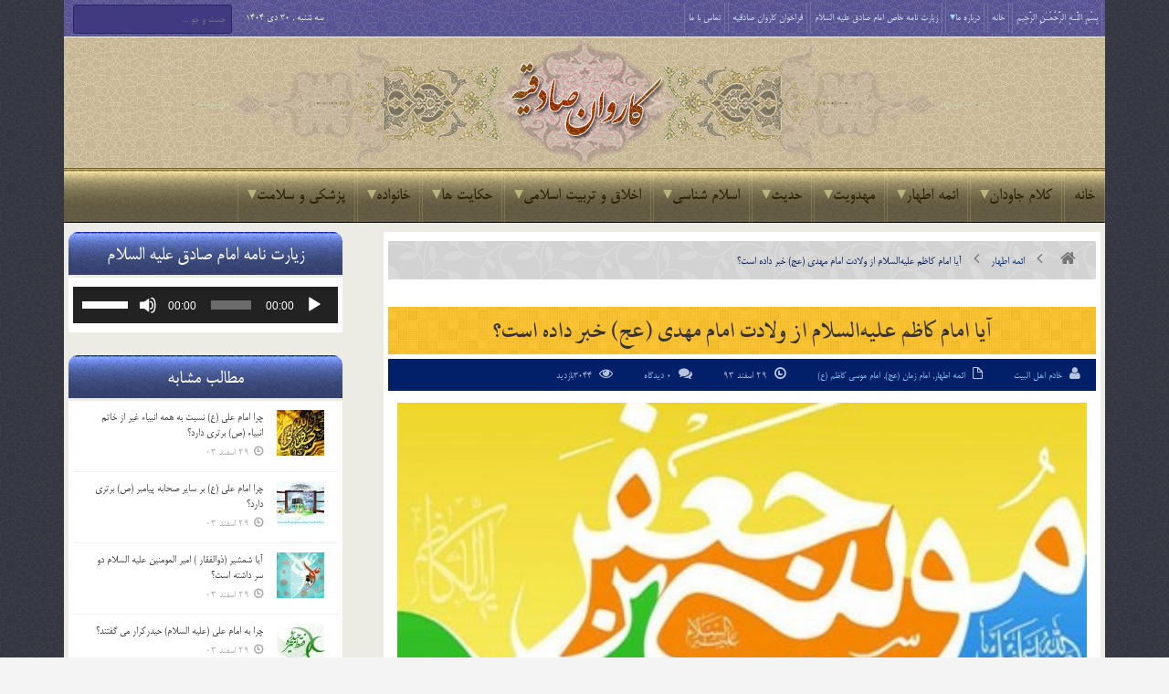

--- FILE ---
content_type: text/html; charset=UTF-8
request_url: https://karevansadeghiye.ir/3207/%D8%A2%DB%8C%D8%A7-%D8%A7%D9%85%D8%A7%D9%85%E2%80%8C-%DA%A9%D8%A7%D8%B8%D9%85-%D8%B9%D9%84%DB%8C%D9%87%E2%80%8C%D8%A7%D9%84%D8%B3%D9%84%D8%A7%D9%85-%D8%A7%D8%B2-%D9%88%D9%84%D8%A7%D8%AF%D8%AA-%D8%A7-2/
body_size: 33570
content:
<!DOCTYPE html>

<!--[if IE 7]>

<html class="ie ie7" dir="rtl" lang="fa-IR" class="no-js">

<![endif]-->

<!--[if IE 8]>

<html class="ie ie8" dir="rtl" lang="fa-IR" class="no-js">

<![endif]-->

<!--[if !(IE 7) | !(IE 8)  ]><!-->

<html dir="rtl" lang="fa-IR" class="no-js">

<!--<![endif]-->

<head>

<meta http-equiv="X-UA-Compatible" content="IE=edge" />

<meta charset="UTF-8" />

<title>آیا امام‌ کاظم علیه‌السلام از ولادت امام مهدی (عج) خبر داده است؟ | پایگاه اینترنتی کاروان صادقیه</title>

	<meta name="google-site-verification" content="3E4q1QJUWQRQQZE64sK1mxjEz6W-ynW0sz6bJ2H7_lY" />
	
	
<link rel="profile" href="http://gmpg.org/xfn/11" />

<link rel="pingback" href="https://karevansadeghiye.ir/xmlrpc.php" />

	
<link rel="stylesheet" href="https://karevansadeghiye.ir/wp-content/themes/karevansadeghiye/fonts/font-awesome/css/font-awesome.min.css" />
	
<link rel="stylesheet" href="https://karevansadeghiye.ir/wp-content/themes/karevansadeghiye/fonts/fontello/css/fontello.css" />
	
<link rel="stylesheet" href="https://karevansadeghiye.ir/wp-content/themes/karevansadeghiye/fonts/fafont/css/fafont.css" />
	
<link rel="stylesheet" href="https://karevansadeghiye.ir/wp-content/themes/karevansadeghiye/images/lightbox/themes/carbono/jquery.lightbox.css" />
	
<meta name='robots' content='max-image-preview:large' />
<link rel="alternate" type="application/rss+xml" title="پایگاه اینترنتی کاروان صادقیه &raquo; خوراک" href="https://karevansadeghiye.ir/feed/" />
<link rel="alternate" type="application/rss+xml" title="پایگاه اینترنتی کاروان صادقیه &raquo; خوراک دیدگاه‌ها" href="https://karevansadeghiye.ir/comments/feed/" />

<script>
var MP3jPLAYLISTS = [];
var MP3jPLAYERS = [];
</script>
<link rel="alternate" type="application/rss+xml" title="پایگاه اینترنتی کاروان صادقیه &raquo; آیا امام‌ کاظم علیه‌السلام از ولادت امام مهدی (عج) خبر داده است؟ خوراک دیدگاه‌ها" href="https://karevansadeghiye.ir/3207/%d8%a2%db%8c%d8%a7-%d8%a7%d9%85%d8%a7%d9%85%e2%80%8c-%da%a9%d8%a7%d8%b8%d9%85-%d8%b9%d9%84%db%8c%d9%87%e2%80%8c%d8%a7%d9%84%d8%b3%d9%84%d8%a7%d9%85-%d8%a7%d8%b2-%d9%88%d9%84%d8%a7%d8%af%d8%aa-%d8%a7-2/feed/" />
<link rel="alternate" title="oEmbed (JSON)" type="application/json+oembed" href="https://karevansadeghiye.ir/wp-json/oembed/1.0/embed?url=https%3A%2F%2Fkarevansadeghiye.ir%2F3207%2F%25d8%25a2%25db%258c%25d8%25a7-%25d8%25a7%25d9%2585%25d8%25a7%25d9%2585%25e2%2580%258c-%25da%25a9%25d8%25a7%25d8%25b8%25d9%2585-%25d8%25b9%25d9%2584%25db%258c%25d9%2587%25e2%2580%258c%25d8%25a7%25d9%2584%25d8%25b3%25d9%2584%25d8%25a7%25d9%2585-%25d8%25a7%25d8%25b2-%25d9%2588%25d9%2584%25d8%25a7%25d8%25af%25d8%25aa-%25d8%25a7-2%2F" />
<link rel="alternate" title="oEmbed (XML)" type="text/xml+oembed" href="https://karevansadeghiye.ir/wp-json/oembed/1.0/embed?url=https%3A%2F%2Fkarevansadeghiye.ir%2F3207%2F%25d8%25a2%25db%258c%25d8%25a7-%25d8%25a7%25d9%2585%25d8%25a7%25d9%2585%25e2%2580%258c-%25da%25a9%25d8%25a7%25d8%25b8%25d9%2585-%25d8%25b9%25d9%2584%25db%258c%25d9%2587%25e2%2580%258c%25d8%25a7%25d9%2584%25d8%25b3%25d9%2584%25d8%25a7%25d9%2585-%25d8%25a7%25d8%25b2-%25d9%2588%25d9%2584%25d8%25a7%25d8%25af%25d8%25aa-%25d8%25a7-2%2F&#038;format=xml" />
<style id='wp-img-auto-sizes-contain-inline-css' type='text/css'>
img:is([sizes=auto i],[sizes^="auto," i]){contain-intrinsic-size:3000px 1500px}
/*# sourceURL=wp-img-auto-sizes-contain-inline-css */
</style>
<style id='wp-emoji-styles-inline-css' type='text/css'>

	img.wp-smiley, img.emoji {
		display: inline !important;
		border: none !important;
		box-shadow: none !important;
		height: 1em !important;
		width: 1em !important;
		margin: 0 0.07em !important;
		vertical-align: -0.1em !important;
		background: none !important;
		padding: 0 !important;
	}
/*# sourceURL=wp-emoji-styles-inline-css */
</style>
<style id='wp-block-library-inline-css' type='text/css'>
:root{--wp-block-synced-color:#7a00df;--wp-block-synced-color--rgb:122,0,223;--wp-bound-block-color:var(--wp-block-synced-color);--wp-editor-canvas-background:#ddd;--wp-admin-theme-color:#007cba;--wp-admin-theme-color--rgb:0,124,186;--wp-admin-theme-color-darker-10:#006ba1;--wp-admin-theme-color-darker-10--rgb:0,107,160.5;--wp-admin-theme-color-darker-20:#005a87;--wp-admin-theme-color-darker-20--rgb:0,90,135;--wp-admin-border-width-focus:2px}@media (min-resolution:192dpi){:root{--wp-admin-border-width-focus:1.5px}}.wp-element-button{cursor:pointer}:root .has-very-light-gray-background-color{background-color:#eee}:root .has-very-dark-gray-background-color{background-color:#313131}:root .has-very-light-gray-color{color:#eee}:root .has-very-dark-gray-color{color:#313131}:root .has-vivid-green-cyan-to-vivid-cyan-blue-gradient-background{background:linear-gradient(135deg,#00d084,#0693e3)}:root .has-purple-crush-gradient-background{background:linear-gradient(135deg,#34e2e4,#4721fb 50%,#ab1dfe)}:root .has-hazy-dawn-gradient-background{background:linear-gradient(135deg,#faaca8,#dad0ec)}:root .has-subdued-olive-gradient-background{background:linear-gradient(135deg,#fafae1,#67a671)}:root .has-atomic-cream-gradient-background{background:linear-gradient(135deg,#fdd79a,#004a59)}:root .has-nightshade-gradient-background{background:linear-gradient(135deg,#330968,#31cdcf)}:root .has-midnight-gradient-background{background:linear-gradient(135deg,#020381,#2874fc)}:root{--wp--preset--font-size--normal:16px;--wp--preset--font-size--huge:42px}.has-regular-font-size{font-size:1em}.has-larger-font-size{font-size:2.625em}.has-normal-font-size{font-size:var(--wp--preset--font-size--normal)}.has-huge-font-size{font-size:var(--wp--preset--font-size--huge)}.has-text-align-center{text-align:center}.has-text-align-left{text-align:left}.has-text-align-right{text-align:right}.has-fit-text{white-space:nowrap!important}#end-resizable-editor-section{display:none}.aligncenter{clear:both}.items-justified-left{justify-content:flex-start}.items-justified-center{justify-content:center}.items-justified-right{justify-content:flex-end}.items-justified-space-between{justify-content:space-between}.screen-reader-text{border:0;clip-path:inset(50%);height:1px;margin:-1px;overflow:hidden;padding:0;position:absolute;width:1px;word-wrap:normal!important}.screen-reader-text:focus{background-color:#ddd;clip-path:none;color:#444;display:block;font-size:1em;height:auto;left:5px;line-height:normal;padding:15px 23px 14px;text-decoration:none;top:5px;width:auto;z-index:100000}html :where(.has-border-color){border-style:solid}html :where([style*=border-top-color]){border-top-style:solid}html :where([style*=border-right-color]){border-right-style:solid}html :where([style*=border-bottom-color]){border-bottom-style:solid}html :where([style*=border-left-color]){border-left-style:solid}html :where([style*=border-width]){border-style:solid}html :where([style*=border-top-width]){border-top-style:solid}html :where([style*=border-right-width]){border-right-style:solid}html :where([style*=border-bottom-width]){border-bottom-style:solid}html :where([style*=border-left-width]){border-left-style:solid}html :where(img[class*=wp-image-]){height:auto;max-width:100%}:where(figure){margin:0 0 1em}html :where(.is-position-sticky){--wp-admin--admin-bar--position-offset:var(--wp-admin--admin-bar--height,0px)}@media screen and (max-width:600px){html :where(.is-position-sticky){--wp-admin--admin-bar--position-offset:0px}}

/*# sourceURL=wp-block-library-inline-css */
</style><style id='global-styles-inline-css' type='text/css'>
:root{--wp--preset--aspect-ratio--square: 1;--wp--preset--aspect-ratio--4-3: 4/3;--wp--preset--aspect-ratio--3-4: 3/4;--wp--preset--aspect-ratio--3-2: 3/2;--wp--preset--aspect-ratio--2-3: 2/3;--wp--preset--aspect-ratio--16-9: 16/9;--wp--preset--aspect-ratio--9-16: 9/16;--wp--preset--color--black: #000000;--wp--preset--color--cyan-bluish-gray: #abb8c3;--wp--preset--color--white: #ffffff;--wp--preset--color--pale-pink: #f78da7;--wp--preset--color--vivid-red: #cf2e2e;--wp--preset--color--luminous-vivid-orange: #ff6900;--wp--preset--color--luminous-vivid-amber: #fcb900;--wp--preset--color--light-green-cyan: #7bdcb5;--wp--preset--color--vivid-green-cyan: #00d084;--wp--preset--color--pale-cyan-blue: #8ed1fc;--wp--preset--color--vivid-cyan-blue: #0693e3;--wp--preset--color--vivid-purple: #9b51e0;--wp--preset--gradient--vivid-cyan-blue-to-vivid-purple: linear-gradient(135deg,rgb(6,147,227) 0%,rgb(155,81,224) 100%);--wp--preset--gradient--light-green-cyan-to-vivid-green-cyan: linear-gradient(135deg,rgb(122,220,180) 0%,rgb(0,208,130) 100%);--wp--preset--gradient--luminous-vivid-amber-to-luminous-vivid-orange: linear-gradient(135deg,rgb(252,185,0) 0%,rgb(255,105,0) 100%);--wp--preset--gradient--luminous-vivid-orange-to-vivid-red: linear-gradient(135deg,rgb(255,105,0) 0%,rgb(207,46,46) 100%);--wp--preset--gradient--very-light-gray-to-cyan-bluish-gray: linear-gradient(135deg,rgb(238,238,238) 0%,rgb(169,184,195) 100%);--wp--preset--gradient--cool-to-warm-spectrum: linear-gradient(135deg,rgb(74,234,220) 0%,rgb(151,120,209) 20%,rgb(207,42,186) 40%,rgb(238,44,130) 60%,rgb(251,105,98) 80%,rgb(254,248,76) 100%);--wp--preset--gradient--blush-light-purple: linear-gradient(135deg,rgb(255,206,236) 0%,rgb(152,150,240) 100%);--wp--preset--gradient--blush-bordeaux: linear-gradient(135deg,rgb(254,205,165) 0%,rgb(254,45,45) 50%,rgb(107,0,62) 100%);--wp--preset--gradient--luminous-dusk: linear-gradient(135deg,rgb(255,203,112) 0%,rgb(199,81,192) 50%,rgb(65,88,208) 100%);--wp--preset--gradient--pale-ocean: linear-gradient(135deg,rgb(255,245,203) 0%,rgb(182,227,212) 50%,rgb(51,167,181) 100%);--wp--preset--gradient--electric-grass: linear-gradient(135deg,rgb(202,248,128) 0%,rgb(113,206,126) 100%);--wp--preset--gradient--midnight: linear-gradient(135deg,rgb(2,3,129) 0%,rgb(40,116,252) 100%);--wp--preset--font-size--small: 13px;--wp--preset--font-size--medium: 20px;--wp--preset--font-size--large: 36px;--wp--preset--font-size--x-large: 42px;--wp--preset--spacing--20: 0.44rem;--wp--preset--spacing--30: 0.67rem;--wp--preset--spacing--40: 1rem;--wp--preset--spacing--50: 1.5rem;--wp--preset--spacing--60: 2.25rem;--wp--preset--spacing--70: 3.38rem;--wp--preset--spacing--80: 5.06rem;--wp--preset--shadow--natural: 6px 6px 9px rgba(0, 0, 0, 0.2);--wp--preset--shadow--deep: 12px 12px 50px rgba(0, 0, 0, 0.4);--wp--preset--shadow--sharp: 6px 6px 0px rgba(0, 0, 0, 0.2);--wp--preset--shadow--outlined: 6px 6px 0px -3px rgb(255, 255, 255), 6px 6px rgb(0, 0, 0);--wp--preset--shadow--crisp: 6px 6px 0px rgb(0, 0, 0);}:where(.is-layout-flex){gap: 0.5em;}:where(.is-layout-grid){gap: 0.5em;}body .is-layout-flex{display: flex;}.is-layout-flex{flex-wrap: wrap;align-items: center;}.is-layout-flex > :is(*, div){margin: 0;}body .is-layout-grid{display: grid;}.is-layout-grid > :is(*, div){margin: 0;}:where(.wp-block-columns.is-layout-flex){gap: 2em;}:where(.wp-block-columns.is-layout-grid){gap: 2em;}:where(.wp-block-post-template.is-layout-flex){gap: 1.25em;}:where(.wp-block-post-template.is-layout-grid){gap: 1.25em;}.has-black-color{color: var(--wp--preset--color--black) !important;}.has-cyan-bluish-gray-color{color: var(--wp--preset--color--cyan-bluish-gray) !important;}.has-white-color{color: var(--wp--preset--color--white) !important;}.has-pale-pink-color{color: var(--wp--preset--color--pale-pink) !important;}.has-vivid-red-color{color: var(--wp--preset--color--vivid-red) !important;}.has-luminous-vivid-orange-color{color: var(--wp--preset--color--luminous-vivid-orange) !important;}.has-luminous-vivid-amber-color{color: var(--wp--preset--color--luminous-vivid-amber) !important;}.has-light-green-cyan-color{color: var(--wp--preset--color--light-green-cyan) !important;}.has-vivid-green-cyan-color{color: var(--wp--preset--color--vivid-green-cyan) !important;}.has-pale-cyan-blue-color{color: var(--wp--preset--color--pale-cyan-blue) !important;}.has-vivid-cyan-blue-color{color: var(--wp--preset--color--vivid-cyan-blue) !important;}.has-vivid-purple-color{color: var(--wp--preset--color--vivid-purple) !important;}.has-black-background-color{background-color: var(--wp--preset--color--black) !important;}.has-cyan-bluish-gray-background-color{background-color: var(--wp--preset--color--cyan-bluish-gray) !important;}.has-white-background-color{background-color: var(--wp--preset--color--white) !important;}.has-pale-pink-background-color{background-color: var(--wp--preset--color--pale-pink) !important;}.has-vivid-red-background-color{background-color: var(--wp--preset--color--vivid-red) !important;}.has-luminous-vivid-orange-background-color{background-color: var(--wp--preset--color--luminous-vivid-orange) !important;}.has-luminous-vivid-amber-background-color{background-color: var(--wp--preset--color--luminous-vivid-amber) !important;}.has-light-green-cyan-background-color{background-color: var(--wp--preset--color--light-green-cyan) !important;}.has-vivid-green-cyan-background-color{background-color: var(--wp--preset--color--vivid-green-cyan) !important;}.has-pale-cyan-blue-background-color{background-color: var(--wp--preset--color--pale-cyan-blue) !important;}.has-vivid-cyan-blue-background-color{background-color: var(--wp--preset--color--vivid-cyan-blue) !important;}.has-vivid-purple-background-color{background-color: var(--wp--preset--color--vivid-purple) !important;}.has-black-border-color{border-color: var(--wp--preset--color--black) !important;}.has-cyan-bluish-gray-border-color{border-color: var(--wp--preset--color--cyan-bluish-gray) !important;}.has-white-border-color{border-color: var(--wp--preset--color--white) !important;}.has-pale-pink-border-color{border-color: var(--wp--preset--color--pale-pink) !important;}.has-vivid-red-border-color{border-color: var(--wp--preset--color--vivid-red) !important;}.has-luminous-vivid-orange-border-color{border-color: var(--wp--preset--color--luminous-vivid-orange) !important;}.has-luminous-vivid-amber-border-color{border-color: var(--wp--preset--color--luminous-vivid-amber) !important;}.has-light-green-cyan-border-color{border-color: var(--wp--preset--color--light-green-cyan) !important;}.has-vivid-green-cyan-border-color{border-color: var(--wp--preset--color--vivid-green-cyan) !important;}.has-pale-cyan-blue-border-color{border-color: var(--wp--preset--color--pale-cyan-blue) !important;}.has-vivid-cyan-blue-border-color{border-color: var(--wp--preset--color--vivid-cyan-blue) !important;}.has-vivid-purple-border-color{border-color: var(--wp--preset--color--vivid-purple) !important;}.has-vivid-cyan-blue-to-vivid-purple-gradient-background{background: var(--wp--preset--gradient--vivid-cyan-blue-to-vivid-purple) !important;}.has-light-green-cyan-to-vivid-green-cyan-gradient-background{background: var(--wp--preset--gradient--light-green-cyan-to-vivid-green-cyan) !important;}.has-luminous-vivid-amber-to-luminous-vivid-orange-gradient-background{background: var(--wp--preset--gradient--luminous-vivid-amber-to-luminous-vivid-orange) !important;}.has-luminous-vivid-orange-to-vivid-red-gradient-background{background: var(--wp--preset--gradient--luminous-vivid-orange-to-vivid-red) !important;}.has-very-light-gray-to-cyan-bluish-gray-gradient-background{background: var(--wp--preset--gradient--very-light-gray-to-cyan-bluish-gray) !important;}.has-cool-to-warm-spectrum-gradient-background{background: var(--wp--preset--gradient--cool-to-warm-spectrum) !important;}.has-blush-light-purple-gradient-background{background: var(--wp--preset--gradient--blush-light-purple) !important;}.has-blush-bordeaux-gradient-background{background: var(--wp--preset--gradient--blush-bordeaux) !important;}.has-luminous-dusk-gradient-background{background: var(--wp--preset--gradient--luminous-dusk) !important;}.has-pale-ocean-gradient-background{background: var(--wp--preset--gradient--pale-ocean) !important;}.has-electric-grass-gradient-background{background: var(--wp--preset--gradient--electric-grass) !important;}.has-midnight-gradient-background{background: var(--wp--preset--gradient--midnight) !important;}.has-small-font-size{font-size: var(--wp--preset--font-size--small) !important;}.has-medium-font-size{font-size: var(--wp--preset--font-size--medium) !important;}.has-large-font-size{font-size: var(--wp--preset--font-size--large) !important;}.has-x-large-font-size{font-size: var(--wp--preset--font-size--x-large) !important;}
/*# sourceURL=global-styles-inline-css */
</style>

<style id='classic-theme-styles-inline-css' type='text/css'>
/*! This file is auto-generated */
.wp-block-button__link{color:#fff;background-color:#32373c;border-radius:9999px;box-shadow:none;text-decoration:none;padding:calc(.667em + 2px) calc(1.333em + 2px);font-size:1.125em}.wp-block-file__button{background:#32373c;color:#fff;text-decoration:none}
/*# sourceURL=/wp-includes/css/classic-themes.min.css */
</style>
<link rel='stylesheet' id='contact-form-7-css' href='https://karevansadeghiye.ir/wp-content/plugins/contact-form-7/includes/css/styles.css?ver=6.1.4' type='text/css' media='all' />
<link rel='stylesheet' id='contact-form-7-rtl-css' href='https://karevansadeghiye.ir/wp-content/plugins/contact-form-7/includes/css/styles-rtl.css?ver=6.1.4' type='text/css' media='all' />
<link rel='stylesheet' id='wp-postratings-css' href='https://karevansadeghiye.ir/wp-content/plugins/wp-postratings/css/postratings-css.css?ver=1.91.2' type='text/css' media='all' />
<link rel='stylesheet' id='wp-postratings-rtl-css' href='https://karevansadeghiye.ir/wp-content/plugins/wp-postratings/css/postratings-css-rtl.css?ver=1.91.2' type='text/css' media='all' />
<link rel='stylesheet' id='default-css' href='https://karevansadeghiye.ir/wp-content/themes/karevansadeghiye/style.css' type='text/css' media='all' />
<link rel='stylesheet' id='mp3-jplayer-css' href='https://karevansadeghiye.ir/wp-content/plugins/mp3-jplayer/css/dark.css?ver=2.7.3' type='text/css' media='all' />
<script type="text/javascript" id="jquery-core-js-extra">
/* <![CDATA[ */
var bd_script = {"post_id":"3207","ajaxurl":"https://karevansadeghiye.ir/wp-admin/admin-ajax.php"};
//# sourceURL=jquery-core-js-extra
/* ]]> */
</script>
<script type="text/javascript" src="https://karevansadeghiye.ir/wp-includes/js/jquery/jquery.min.js?ver=3.7.1" id="jquery-core-js"></script>
<script type="text/javascript" src="https://karevansadeghiye.ir/wp-includes/js/jquery/jquery-migrate.min.js?ver=3.4.1" id="jquery-migrate-js"></script>
<link rel="https://api.w.org/" href="https://karevansadeghiye.ir/wp-json/" /><link rel="alternate" title="JSON" type="application/json" href="https://karevansadeghiye.ir/wp-json/wp/v2/posts/3207" /><link rel="EditURI" type="application/rsd+xml" title="RSD" href="https://karevansadeghiye.ir/xmlrpc.php?rsd" />
<link rel="stylesheet" href="https://karevansadeghiye.ir/wp-content/themes/karevansadeghiye/rtl.css" type="text/css" media="screen" /><meta name="generator" content="WordPress 6.9" />
<link rel="canonical" href="https://karevansadeghiye.ir/3207/%d8%a2%db%8c%d8%a7-%d8%a7%d9%85%d8%a7%d9%85%e2%80%8c-%da%a9%d8%a7%d8%b8%d9%85-%d8%b9%d9%84%db%8c%d9%87%e2%80%8c%d8%a7%d9%84%d8%b3%d9%84%d8%a7%d9%85-%d8%a7%d8%b2-%d9%88%d9%84%d8%a7%d8%af%d8%aa-%d8%a7-2/" />
<link rel='shortlink' href='https://karevansadeghiye.ir/?p=3207' />
<!-- Analytics by WP Statistics - https://wp-statistics.com -->
<link rel="shortcut icon" href="http://karevansadeghiye.ir/wp-content/uploads/2015/03/favicon1.png" type="image/x-icon" />

<script type="text/javascript">

var bd_url = 'https://karevansadeghiye.ir/wp-content/themes/karevansadeghiye';

</script>

<!--[if lt IE 9]><script src="https://karevansadeghiye.ir/wp-content/themes/karevansadeghiye/js/html5.js"></script><![endif]-->

<meta name="viewport" content="width=device-width, initial-scale=1, maximum-scale=1" />

<style type="text/css">
body {

}
























</style>
<link rel='stylesheet' id='mediaelement-css' href='https://karevansadeghiye.ir/wp-includes/js/mediaelement/mediaelementplayer-legacy.min.css?ver=4.2.17' type='text/css' media='all' />
<link rel='stylesheet' id='wp-mediaelement-css' href='https://karevansadeghiye.ir/wp-includes/js/mediaelement/wp-mediaelement.min.css?ver=6.9' type='text/css' media='all' />
</head>


<body class="rtl wp-singular post-template-default single single-post postid-3207 single-format-standard wp-theme-karevansadeghiye"style=''>

<div id="wrapper" class=" article_sidebar_position_right">

<div class="container">    




        
        <div class="header-topbar top top-light">

            <div class="container">

                <ul class="top-left">

                    
                    
                    
                        <li class="menu-area">

                            <div id="top-navigation">

                                <ul id="menu-top" class="menu"><li id="menu-item-56091" class="menu-item menu-item-type-custom menu-item-object-custom menu-item-home menu-item-56091"><a href="https://karevansadeghiye.ir/">بِسْمِ اللَّـهِ الرَّحْمَـٰنِ الرَّحِیمِ</a></li>
<li id="menu-item-5" class="menu-item menu-item-type-custom menu-item-object-custom menu-item-home menu-item-5"><a href="http://karevansadeghiye.ir/">خانه</a></li>
<li id="menu-item-6" class="menu-item menu-item-type-custom menu-item-object-custom menu-item-has-children menu-item-6"><a href="#">درباره ما</a>
<ul class="sub-menu">
	<li id="menu-item-6928" class="menu-item menu-item-type-post_type menu-item-object-page menu-item-6928"><a href="https://karevansadeghiye.ir/%d9%85%d8%ac%d8%a7%d9%85%d8%b9-%d8%b5%d8%a7%d8%af%d9%82%db%8c%d9%88%d9%86/">مجامع صادقیون</a></li>
	<li id="menu-item-3177" class="menu-item menu-item-type-post_type menu-item-object-page menu-item-3177"><a href="https://karevansadeghiye.ir/history/">تاریخچه تشکیل کاروان صادقیه</a></li>
	<li id="menu-item-39425" class="menu-item menu-item-type-post_type menu-item-object-page menu-item-39425"><a href="https://karevansadeghiye.ir/profile/">پروفایل خادم الصادق ( احمد تقی نژاد )</a></li>
	<li id="menu-item-5184" class="menu-item menu-item-type-post_type menu-item-object-page menu-item-5184"><a href="https://karevansadeghiye.ir/%d9%87%db%8c%d8%a6%d8%aa-%d9%87%d8%a7%db%8c-%d8%aa%d8%b4%da%a9%db%8c%d9%84-%d8%af%d9%87%d9%86%d8%af%d9%87-%da%a9%d8%a7%d8%b1%d9%88%d8%a7%d9%86/">هیئت های تشکیل دهنده کاروان</a></li>
	<li id="menu-item-20226" class="menu-item menu-item-type-taxonomy menu-item-object-category menu-item-20226"><a href="https://karevansadeghiye.ir/category/%d9%88%db%8c%da%98%d9%87-%da%a9%d8%a7%d8%b1%d9%88%d8%a7%d9%86-%d8%b5%d8%a7%d8%af%d9%82%db%8c%d9%87/">ویژه کاروان صادقیه</a></li>
	<li id="menu-item-20225" class="menu-item menu-item-type-taxonomy menu-item-object-category menu-item-20225"><a href="https://karevansadeghiye.ir/category/%d8%a7%d9%85%d8%a7%d9%85-%d8%b2%d8%a7%d8%af%d9%87-%d8%b3%db%8c%d8%af-%d8%ac%d9%84%d8%a7%d9%84-%d8%a7%d9%84%d8%af%db%8c%d9%86/">ویژه امامزاده سید جلال الدین</a></li>
	<li id="menu-item-35391" class="menu-item menu-item-type-custom menu-item-object-custom menu-item-has-children menu-item-35391"><a href="#">اموات صادقیه</a>
	<ul class="sub-menu">
		<li id="menu-item-5064" class="menu-item menu-item-type-post_type menu-item-object-page menu-item-5064"><a href="https://karevansadeghiye.ir/amvat-sadeghiye/">اعضای کاروان صادقیه</a></li>
		<li id="menu-item-35389" class="menu-item menu-item-type-post_type menu-item-object-page menu-item-35389"><a href="https://karevansadeghiye.ir/albom-sadeghiye/">آلبوم صادقیه</a></li>
	</ul>
</li>
	<li id="menu-item-20227" class="menu-item menu-item-type-taxonomy menu-item-object-category menu-item-20227"><a href="https://karevansadeghiye.ir/category/%d8%a7%d8%b7%d9%84%d8%a7%d8%b9%db%8c%d9%87/">اطلاعیه ها</a></li>
</ul>
</li>
<li id="menu-item-47690" class="menu-item menu-item-type-custom menu-item-object-custom menu-item-47690"><a href="http://karevansadeghiye.ir/47683/%D8%B2%DB%8C%D8%A7%D8%B1%D8%AA-%D9%86%D8%A7%D9%85%D9%87-%D8%AE%D8%A7%D8%B5-%D8%A7%D9%85%D8%A7%D9%85-%D8%B5%D8%A7%D8%AF%D9%82-%D8%B9%D9%84%DB%8C%D9%87-%D8%A7%D9%84%D8%B3%D9%84%D8%A7%D9%85/">زیارت نامه خاص امام صادق علیه السلام</a></li>
<li id="menu-item-63471" class="menu-item menu-item-type-post_type menu-item-object-page menu-item-63471"><a href="https://karevansadeghiye.ir/sadeghiye/">فراخوان کاروان صادقیه</a></li>
<li id="menu-item-42" class="menu-item menu-item-type-post_type menu-item-object-page menu-item-42"><a href="https://karevansadeghiye.ir/%d8%aa%d9%85%d8%a7%d8%b3-%d8%a8%d8%a7-%d9%85%d8%a7/">تماس با ما</a></li>
</ul>
                            </div>

                        </li>

                    
                    
                </ul>

                <ul class="top-right">

                    
                    
                        <li class="date-area">

                            <span class="top-date"> سه شنبه ,  30  دی 1404</span>
                        </li>

                    
                    
                        <li class="search-area">

                            <div class="search-box">

                                <form class="search" action="https://karevansadeghiye.ir/" method="get">
    <fieldset>
        <span class="text"><input name="s" id="s" type="text" value="" placeholder="جست و جو ..." /></span>
    </fieldset>
</form>
                            </div>

                        </li>

                    
                    
                </ul>

            </div>

        </div><!-- .top -->

    
    <div class="header">

        <div class="container">

            

<div class="myperfectheader"></div>








            </div><!-- logo/-->

            
        <!-- </div> -->

    </div><!-- .header -->

    <div id="navigation">

        <div class="container">

            <ul id="menu-nav" class="menu">

                <li id="menu-item-26" class="menu-item menu-item-type-custom menu-item-object-custom menu-item-home menu-item-26"><a href="http://karevansadeghiye.ir/">خانه</a></li>
<li id="menu-item-62" class="menu-item menu-item-type-taxonomy menu-item-object-category menu-item-has-children menu-item-62"><a href="https://karevansadeghiye.ir/category/%da%a9%d9%84%d8%a7%d9%85-%d8%ac%d8%a7%d9%88%d8%af%d8%a7%d9%86/">کلام جاودان</a>
<ul class="sub-menu">
	<li id="menu-item-16084" class="menu-item menu-item-type-post_type menu-item-object-page menu-item-16084"><a href="https://karevansadeghiye.ir/%d9%82%d8%b1%d8%a2%d9%86-%da%a9%d8%b1%db%8c%d9%85/">قرآن کریم</a></li>
	<li id="menu-item-70" class="menu-item menu-item-type-taxonomy menu-item-object-category menu-item-70"><a href="https://karevansadeghiye.ir/category/%da%a9%d9%84%d8%a7%d9%85-%d8%ac%d8%a7%d9%88%d8%af%d8%a7%d9%86/%d9%86%d9%87%d8%ac-%d8%a7%d9%84%d8%a8%d9%84%d8%a7%d8%ba%d9%87/">نهج البلاغه</a></li>
	<li id="menu-item-66" class="menu-item menu-item-type-taxonomy menu-item-object-category menu-item-66"><a href="https://karevansadeghiye.ir/category/%da%a9%d9%84%d8%a7%d9%85-%d8%ac%d8%a7%d9%88%d8%af%d8%a7%d9%86/%d8%b5%d8%ad%db%8c%d9%81%d9%87-%d8%b3%d8%ac%d8%a7%d8%af%db%8c%d9%87/">صحیفه سجادیه</a></li>
	<li id="menu-item-26378" class="menu-item menu-item-type-taxonomy menu-item-object-category menu-item-26378"><a href="https://karevansadeghiye.ir/category/%da%a9%d9%84%d8%a7%d9%85-%d8%ac%d8%a7%d9%88%d8%af%d8%a7%d9%86/%d9%85%d9%81%d8%a7%d8%aa%db%8c%d8%ad-%d8%a7%d9%84%d8%ac%d9%86%d8%a7%d9%86/">مفاتیح الجنان</a></li>
	<li id="menu-item-71" class="menu-item menu-item-type-taxonomy menu-item-object-category menu-item-71"><a href="https://karevansadeghiye.ir/category/%da%a9%d9%84%d8%a7%d9%85-%d8%ac%d8%a7%d9%88%d8%af%d8%a7%d9%86/%da%a9%d8%aa%d8%a8-%d8%a7%d8%b3%d9%84%d8%a7%d9%85%db%8c/">کتب اسلامی</a></li>
</ul>
</li>
<li id="menu-item-12" class="menu-item menu-item-type-taxonomy menu-item-object-category current-post-ancestor current-menu-parent current-post-parent menu-item-has-children menu-item-12"><a href="https://karevansadeghiye.ir/category/%d8%a7%d8%a6%d9%85%d9%87-%d8%a7%d8%b7%d9%87%d8%a7%d8%b1/">ائمه اطهار</a>
<ul class="sub-menu">
	<li id="menu-item-53" class="menu-item menu-item-type-taxonomy menu-item-object-category menu-item-53"><a href="https://karevansadeghiye.ir/category/%d8%a7%d8%a6%d9%85%d9%87-%d8%a7%d8%b7%d9%87%d8%a7%d8%b1/%d8%ad%d8%b6%d8%b1%d8%aa-%d9%85%d8%ad%d9%85%d8%af-%d8%b5/">حضرت محمد (ص)</a></li>
	<li id="menu-item-86" class="menu-item menu-item-type-taxonomy menu-item-object-category menu-item-86"><a href="https://karevansadeghiye.ir/category/%d8%a7%d8%a6%d9%85%d9%87-%d8%a7%d8%b7%d9%87%d8%a7%d8%b1/%d8%ad%d8%b6%d8%b1%d8%aa-%d9%81%d8%a7%d8%b7%d9%85%d9%87-%d8%b3/">حضرت فاطمه (س)</a></li>
	<li id="menu-item-81" class="menu-item menu-item-type-taxonomy menu-item-object-category menu-item-81"><a href="https://karevansadeghiye.ir/category/%d8%a7%d8%a6%d9%85%d9%87-%d8%a7%d8%b7%d9%87%d8%a7%d8%b1/%d8%a7%d9%85%d8%a7%d9%85-%d8%b9%d9%84%db%8c-%d8%b9/">امام علی (ع)</a></li>
	<li id="menu-item-74" class="menu-item menu-item-type-taxonomy menu-item-object-category menu-item-74"><a href="https://karevansadeghiye.ir/category/%d8%a7%d8%a6%d9%85%d9%87-%d8%a7%d8%b7%d9%87%d8%a7%d8%b1/%d8%a7%d9%85%d8%a7%d9%85-%d8%ad%d8%b3%d9%86-%d8%b9/">امام حسن (ع)</a></li>
	<li id="menu-item-76" class="menu-item menu-item-type-taxonomy menu-item-object-category menu-item-76"><a href="https://karevansadeghiye.ir/category/%d8%a7%d8%a6%d9%85%d9%87-%d8%a7%d8%b7%d9%87%d8%a7%d8%b1/%d8%a7%d9%85%d8%a7%d9%85-%d8%ad%d8%b3%db%8c%d9%86-%d8%b9/">امام حسین (ع)</a></li>
	<li id="menu-item-80" class="menu-item menu-item-type-taxonomy menu-item-object-category menu-item-80"><a href="https://karevansadeghiye.ir/category/%d8%a7%d8%a6%d9%85%d9%87-%d8%a7%d8%b7%d9%87%d8%a7%d8%b1/%d8%a7%d9%85%d8%a7%d9%85-%d8%b3%d8%ac%d8%a7%d8%af-%d8%b9/">امام سجاد (ع)</a></li>
	<li id="menu-item-83" class="menu-item menu-item-type-taxonomy menu-item-object-category menu-item-83"><a href="https://karevansadeghiye.ir/category/%d8%a7%d8%a6%d9%85%d9%87-%d8%a7%d8%b7%d9%87%d8%a7%d8%b1/%d8%a7%d9%85%d8%a7%d9%85-%d9%85%d8%ad%d9%85%d8%af-%d8%a8%d8%a7%d9%82%d8%b1-%d8%b9/">امام محمد باقر (ع)</a></li>
	<li id="menu-item-73" class="menu-item menu-item-type-taxonomy menu-item-object-category menu-item-73"><a href="https://karevansadeghiye.ir/category/%d8%a7%d8%a6%d9%85%d9%87-%d8%a7%d8%b7%d9%87%d8%a7%d8%b1/%d8%a7%d9%85%d8%a7%d9%85-%d8%ac%d8%b9%d9%81%d8%b1-%d8%b5%d8%a7%d8%af%d9%82-%d8%b9/">امام جعفر صادق (ع)</a></li>
	<li id="menu-item-85" class="menu-item menu-item-type-taxonomy menu-item-object-category current-post-ancestor current-menu-parent current-post-parent menu-item-85"><a href="https://karevansadeghiye.ir/category/%d8%a7%d8%a6%d9%85%d9%87-%d8%a7%d8%b7%d9%87%d8%a7%d8%b1/%d8%a7%d9%85%d8%a7%d9%85-%d9%85%d9%88%d8%b3%db%8c-%da%a9%d8%a7%d8%b8%d9%85-%d8%b9/">امام موسی کاظم (ع)</a></li>
	<li id="menu-item-77" class="menu-item menu-item-type-taxonomy menu-item-object-category menu-item-77"><a href="https://karevansadeghiye.ir/category/%d8%a7%d8%a6%d9%85%d9%87-%d8%a7%d8%b7%d9%87%d8%a7%d8%b1/%d8%a7%d9%85%d8%a7%d9%85-%d8%b1%d8%b6%d8%a7-%d8%b9/">امام رضا (ع)</a></li>
	<li id="menu-item-84" class="menu-item menu-item-type-taxonomy menu-item-object-category menu-item-84"><a href="https://karevansadeghiye.ir/category/%d8%a7%d8%a6%d9%85%d9%87-%d8%a7%d8%b7%d9%87%d8%a7%d8%b1/%d8%a7%d9%85%d8%a7%d9%85-%d9%85%d8%ad%d9%85%d8%af-%d8%aa%d9%82%db%8c-%d8%b9/">امام محمد تقی (ع)</a></li>
	<li id="menu-item-82" class="menu-item menu-item-type-taxonomy menu-item-object-category menu-item-82"><a href="https://karevansadeghiye.ir/category/%d8%a7%d8%a6%d9%85%d9%87-%d8%a7%d8%b7%d9%87%d8%a7%d8%b1/%d8%a7%d9%85%d8%a7%d9%85-%d8%b9%d9%84%db%8c-%d9%86%d9%82%db%8c-%d8%b9/">امام علی النقی (ع)</a></li>
	<li id="menu-item-75" class="menu-item menu-item-type-taxonomy menu-item-object-category menu-item-75"><a href="https://karevansadeghiye.ir/category/%d8%a7%d8%a6%d9%85%d9%87-%d8%a7%d8%b7%d9%87%d8%a7%d8%b1/%d8%a7%d9%85%d8%a7%d9%85-%d8%ad%d8%b3%d9%86-%d8%b9%d8%b3%da%a9%d8%b1%db%8c-%d8%b9/">امام حسن عسکری (ع)</a></li>
	<li id="menu-item-79" class="menu-item menu-item-type-taxonomy menu-item-object-category current-post-ancestor current-menu-parent current-post-parent menu-item-79"><a href="https://karevansadeghiye.ir/category/%d8%a7%d8%a6%d9%85%d9%87-%d8%a7%d8%b7%d9%87%d8%a7%d8%b1/%d8%a7%d9%85%d8%a7%d9%85-%d8%b2%d9%85%d8%a7%d9%86-%d8%b9%d8%ac/">امام زمان (عج)</a></li>
	<li id="menu-item-72" class="menu-item menu-item-type-taxonomy menu-item-object-category menu-item-72"><a href="https://karevansadeghiye.ir/category/%d8%a7%d8%a6%d9%85%d9%87-%d8%a7%d8%b7%d9%87%d8%a7%d8%b1/%d8%a7%d8%b5%d8%ad%d8%a7%d8%a8-%d9%88-%db%8c%d8%a7%d8%b1%d8%a7%d9%86/">اصحاب و یاران</a></li>
</ul>
</li>
<li id="menu-item-87" class="menu-item menu-item-type-taxonomy menu-item-object-category menu-item-has-children menu-item-87"><a href="https://karevansadeghiye.ir/category/%d9%85%d9%87%d8%af%d9%88%db%8c%d8%aa/">مهدویت</a>
<ul class="sub-menu">
	<li id="menu-item-90" class="menu-item menu-item-type-taxonomy menu-item-object-category menu-item-90"><a href="https://karevansadeghiye.ir/category/%d9%85%d9%87%d8%af%d9%88%db%8c%d8%aa/%d8%a7%d9%86%d8%aa%d8%b8%d8%a7%d8%b1/">انتظار</a></li>
	<li id="menu-item-97" class="menu-item menu-item-type-taxonomy menu-item-object-category menu-item-97"><a href="https://karevansadeghiye.ir/category/%d9%85%d9%87%d8%af%d9%88%db%8c%d8%aa/%d8%ba%db%8c%d8%a8%d8%aa-%d8%a7%d9%85%d8%a7%d9%85/">غیبت امام</a></li>
	<li id="menu-item-96" class="menu-item menu-item-type-taxonomy menu-item-object-category menu-item-96"><a href="https://karevansadeghiye.ir/category/%d9%85%d9%87%d8%af%d9%88%db%8c%d8%aa/%d8%b8%d9%87%d9%88%d8%b1/">ظهور</a></li>
	<li id="menu-item-100" class="menu-item menu-item-type-taxonomy menu-item-object-category menu-item-100"><a href="https://karevansadeghiye.ir/category/%d9%85%d9%87%d8%af%d9%88%db%8c%d8%aa/%d9%85%d8%af%d8%b9%db%8c%d8%a7%d9%86-%d8%af%d8%b1%d9%88%d8%ba%db%8c%d9%86/">مدعیان دروغین</a></li>
	<li id="menu-item-94" class="menu-item menu-item-type-taxonomy menu-item-object-category menu-item-94"><a href="https://karevansadeghiye.ir/category/%d9%85%d9%87%d8%af%d9%88%db%8c%d8%aa/%d8%b3%d9%88%d8%a7%d9%84%d8%a7%d8%aa-%d9%88-%d8%b4%d8%a8%d9%87%d8%a7%d8%aa/">سوالات و شبهات</a></li>
</ul>
</li>
<li id="menu-item-106" class="menu-item menu-item-type-taxonomy menu-item-object-category menu-item-has-children menu-item-106"><a href="https://karevansadeghiye.ir/category/%d8%ad%d8%af%db%8c%d8%ab/">حدیث</a>
<ul class="sub-menu">
	<li id="menu-item-115" class="menu-item menu-item-type-taxonomy menu-item-object-category menu-item-115"><a href="https://karevansadeghiye.ir/category/%d8%ad%d8%af%db%8c%d8%ab/%d8%ad%d8%af%db%8c%d8%ab-%d8%b4%d9%86%d8%a7%d8%b3%db%8c/">حدیث شناسی</a></li>
	<li id="menu-item-116" class="menu-item menu-item-type-taxonomy menu-item-object-category menu-item-116"><a href="https://karevansadeghiye.ir/category/%d8%ad%d8%af%db%8c%d8%ab/%da%af%d9%84%da%86%db%8c%d9%86-%d8%a7%d8%ad%d8%a7%d8%af%db%8c%d8%ab/">گلچین احادیث</a></li>
	<li id="menu-item-107" class="menu-item menu-item-type-taxonomy menu-item-object-category menu-item-107"><a href="https://karevansadeghiye.ir/category/%d8%ad%d8%af%db%8c%d8%ab/%d8%a7%d8%ad%d8%a7%d8%af%db%8c%d8%ab-%d9%85%d9%88%d8%b6%d9%88%d8%b9%db%8c/">احادیث موضوعی</a></li>
</ul>
</li>
<li id="menu-item-117" class="menu-item menu-item-type-taxonomy menu-item-object-category menu-item-has-children menu-item-117"><a href="https://karevansadeghiye.ir/category/%d8%a7%d8%b3%d9%84%d8%a7%d9%85-%d8%b4%d9%86%d8%a7%d8%b3%db%8c/">اسلام شناسی</a>
<ul class="sub-menu">
	<li id="menu-item-119" class="menu-item menu-item-type-taxonomy menu-item-object-category menu-item-119"><a href="https://karevansadeghiye.ir/category/%d8%a7%d8%b3%d9%84%d8%a7%d9%85-%d8%b4%d9%86%d8%a7%d8%b3%db%8c/%d8%b4%db%8c%d8%b9%d9%87-%d8%b4%d9%86%d8%a7%d8%b3%db%8c/">شیعه شناسی</a></li>
	<li id="menu-item-120" class="menu-item menu-item-type-taxonomy menu-item-object-category menu-item-120"><a href="https://karevansadeghiye.ir/category/%d8%a7%d8%b3%d9%84%d8%a7%d9%85-%d8%b4%d9%86%d8%a7%d8%b3%db%8c/%d8%b9%d9%82%d8%a7%db%8c%d8%af-%d8%a7%d8%b3%d9%84%d8%a7%d9%85%db%8c/">عقاید اسلامی</a></li>
	<li id="menu-item-121" class="menu-item menu-item-type-taxonomy menu-item-object-category menu-item-121"><a href="https://karevansadeghiye.ir/category/%d8%a7%d8%b3%d9%84%d8%a7%d9%85-%d8%b4%d9%86%d8%a7%d8%b3%db%8c/%d8%b9%d9%84%d9%88%d9%85-%d8%a7%d8%b3%d9%84%d8%a7%d9%85%db%8c/">علوم اسلامی</a></li>
	<li id="menu-item-123" class="menu-item menu-item-type-taxonomy menu-item-object-category menu-item-123"><a href="https://karevansadeghiye.ir/category/%d8%a7%d8%b3%d9%84%d8%a7%d9%85-%d8%b4%d9%86%d8%a7%d8%b3%db%8c/%da%a9%d9%84%d8%a7%d9%85-%d8%ac%d8%af%db%8c%d8%af/">کلام جدید</a></li>
	<li id="menu-item-124" class="menu-item menu-item-type-taxonomy menu-item-object-category menu-item-124"><a href="https://karevansadeghiye.ir/category/%d8%a7%d8%b3%d9%84%d8%a7%d9%85-%d8%b4%d9%86%d8%a7%d8%b3%db%8c/%d9%85%d9%86%d8%a7%d8%b8%d8%b1%d8%a7%d8%aa-%d8%b9%d9%84%d9%85%db%8c/">مناظرات علمی</a></li>
	<li id="menu-item-125" class="menu-item menu-item-type-taxonomy menu-item-object-category menu-item-125"><a href="https://karevansadeghiye.ir/category/%d8%a7%d8%b3%d9%84%d8%a7%d9%85-%d8%b4%d9%86%d8%a7%d8%b3%db%8c/%d9%88%d9%84%d8%a7%db%8c%d8%aa-%d9%81%d9%82%db%8c%d9%87/">ولایت فقیه</a></li>
	<li id="menu-item-5971" class="menu-item menu-item-type-taxonomy menu-item-object-category menu-item-5971"><a href="https://karevansadeghiye.ir/category/%d8%a7%d8%b3%d9%84%d8%a7%d9%85-%d8%b4%d9%86%d8%a7%d8%b3%db%8c/%d8%b1%d8%b3%d8%a7%d9%84%d9%87-%d9%85%d8%b1%d8%a7%d8%ac%d8%b9/">مراجع معظم تقلید</a></li>
	<li id="menu-item-126" class="menu-item menu-item-type-taxonomy menu-item-object-category menu-item-126"><a href="https://karevansadeghiye.ir/category/%d8%a7%d8%b3%d9%84%d8%a7%d9%85-%d8%b4%d9%86%d8%a7%d8%b3%db%8c/%da%af%d9%86%d8%ac%db%8c%d9%86%d9%87-%d9%85%d8%b9%d8%a7%d8%b1%d9%81/">گنجینه معارف</a></li>
</ul>
</li>
<li id="menu-item-128" class="menu-item menu-item-type-taxonomy menu-item-object-category menu-item-has-children menu-item-128"><a href="https://karevansadeghiye.ir/category/%d8%a7%d8%ae%d9%84%d8%a7%d9%82-%d9%88-%d8%aa%d8%b1%d8%a8%db%8c%d8%aa/">اخلاق و تربیت اسلامی</a>
<ul class="sub-menu">
	<li id="menu-item-129" class="menu-item menu-item-type-taxonomy menu-item-object-category menu-item-129"><a href="https://karevansadeghiye.ir/category/%d8%a7%d8%ae%d9%84%d8%a7%d9%82-%d9%88-%d8%aa%d8%b1%d8%a8%db%8c%d8%aa/%d8%a7%d8%ae%d9%84%d8%a7%d9%82-%d8%a7%d8%b3%d9%84%d8%a7%d9%85%db%8c/">اخلاق و تربیت</a></li>
	<li id="menu-item-134" class="menu-item menu-item-type-taxonomy menu-item-object-category menu-item-134"><a href="https://karevansadeghiye.ir/category/%d8%a7%d8%ae%d9%84%d8%a7%d9%82-%d9%88-%d8%aa%d8%b1%d8%a8%db%8c%d8%aa/%d8%b9%d8%a8%d8%a7%d8%af%d8%a7%d8%aa-%d8%a7%d8%b3%d9%84%d8%a7%d9%85%db%8c/">عبادات اسلامی</a></li>
	<li id="menu-item-131" class="menu-item menu-item-type-taxonomy menu-item-object-category menu-item-131"><a href="https://karevansadeghiye.ir/category/%d8%a7%d8%ae%d9%84%d8%a7%d9%82-%d9%88-%d8%aa%d8%b1%d8%a8%db%8c%d8%aa/%d8%aa%d9%88%d8%b5%db%8c%d9%87-%d9%87%d8%a7%db%8c-%d8%aa%d8%b1%d8%a8%db%8c%d8%aa%db%8c/">توصیه های تربیتی</a></li>
	<li id="menu-item-135" class="menu-item menu-item-type-taxonomy menu-item-object-category menu-item-135"><a href="https://karevansadeghiye.ir/category/%d8%a7%d8%ae%d9%84%d8%a7%d9%82-%d9%88-%d8%aa%d8%b1%d8%a8%db%8c%d8%aa/%d9%81%d8%b6%d8%a7%d8%a6%d9%84-%d8%a7%d8%ae%d9%84%d8%a7%d9%82%db%8c/">فضایل اخلاقی</a></li>
	<li id="menu-item-133" class="menu-item menu-item-type-taxonomy menu-item-object-category menu-item-133"><a href="https://karevansadeghiye.ir/category/%d8%a7%d8%ae%d9%84%d8%a7%d9%82-%d9%88-%d8%aa%d8%b1%d8%a8%db%8c%d8%aa/%d8%b1%d8%b0%d8%a7%db%8c%d9%84-%d8%a7%d8%ae%d9%84%d8%a7%d9%82%db%8c/">رذایل اخلاقی</a></li>
</ul>
</li>
<li id="menu-item-145" class="menu-item menu-item-type-taxonomy menu-item-object-category menu-item-has-children menu-item-145"><a href="https://karevansadeghiye.ir/category/%d8%ad%da%a9%d8%a7%db%8c%d8%aa-%d9%87%d8%a7/">حکایت ها</a>
<ul class="sub-menu">
	<li id="menu-item-149" class="menu-item menu-item-type-taxonomy menu-item-object-category menu-item-149"><a href="https://karevansadeghiye.ir/category/%d8%ad%da%a9%d8%a7%db%8c%d8%aa-%d9%87%d8%a7/%d8%ad%da%a9%d8%a7%db%8c%d8%aa-%d9%87%d8%a7%db%8c-%d9%82%d8%b1%d8%a2%d9%86%db%8c/">حکایت های قرآنی</a></li>
	<li id="menu-item-150" class="menu-item menu-item-type-taxonomy menu-item-object-category menu-item-150"><a href="https://karevansadeghiye.ir/category/%d8%ad%da%a9%d8%a7%db%8c%d8%aa-%d9%87%d8%a7/%d8%ad%da%a9%d8%a7%db%8c%d8%aa-%d9%87%d8%a7%db%8c-%d8%a7%d8%b2-%d9%85%d8%b9%d8%b5%d9%88%d9%85%db%8c%d9%86/">حکایت های معصومین</a></li>
	<li id="menu-item-148" class="menu-item menu-item-type-taxonomy menu-item-object-category menu-item-148"><a href="https://karevansadeghiye.ir/category/%d8%ad%da%a9%d8%a7%db%8c%d8%aa-%d9%87%d8%a7/%d8%ad%da%a9%d8%a7%db%8c%d8%aa-%d9%87%d8%a7%db%8c-%d8%a7%d9%85%d9%88%d8%b2%d9%86%d8%af%d9%87/">حکایت های آموزنده</a></li>
	<li id="menu-item-151" class="menu-item menu-item-type-taxonomy menu-item-object-category menu-item-151"><a href="https://karevansadeghiye.ir/category/%d8%ad%da%a9%d8%a7%db%8c%d8%aa-%d9%87%d8%a7/%d9%be%d9%86%d8%af%d8%ae%d9%88%d8%a8%d8%a7%d9%86/">پند خوبان</a></li>
</ul>
</li>
<li id="menu-item-136" class="menu-item menu-item-type-taxonomy menu-item-object-category menu-item-has-children menu-item-136"><a href="https://karevansadeghiye.ir/category/%d8%ae%d8%a7%d9%86%d9%88%d8%a7%d8%af%d9%87/">خانواده</a>
<ul class="sub-menu">
	<li id="menu-item-140" class="menu-item menu-item-type-taxonomy menu-item-object-category menu-item-140"><a href="https://karevansadeghiye.ir/category/%d8%ae%d8%a7%d9%86%d9%88%d8%a7%d8%af%d9%87/%d9%87%d9%85%d8%b3%d8%b1%d8%a7%d9%86/">همسران و تفاهم خانواده</a></li>
	<li id="menu-item-153" class="menu-item menu-item-type-taxonomy menu-item-object-category menu-item-153"><a href="https://karevansadeghiye.ir/category/%d8%ae%d8%a7%d9%86%d9%88%d8%a7%d8%af%d9%87/%d8%ac%d9%88%d8%a7%d9%86%d8%a7%d9%86/">نوجوانان و جوانان</a></li>
	<li id="menu-item-137" class="menu-item menu-item-type-taxonomy menu-item-object-category menu-item-137"><a href="https://karevansadeghiye.ir/category/%d8%ae%d8%a7%d9%86%d9%88%d8%a7%d8%af%d9%87/%d8%a7%d9%85%d9%88%d8%b1-%d8%aa%d8%b1%d8%a8%db%8c%d8%aa%db%8c-%d9%81%d8%b1%d8%b2%d9%86%d8%af%d8%a7%d9%86/">امور تربیتی فرزندان</a></li>
	<li id="menu-item-142" class="menu-item menu-item-type-taxonomy menu-item-object-category menu-item-142"><a href="https://karevansadeghiye.ir/category/%d8%ae%d8%a7%d9%86%d9%88%d8%a7%d8%af%d9%87/%d9%85%d9%88%d8%b6%d9%88%d8%b9%d8%a7%d8%aa-%d8%a7%d8%ac%d8%aa%d9%85%d8%a7%d8%b9%db%8c/">موضوعات اجتماعی</a></li>
	<li id="menu-item-144" class="menu-item menu-item-type-taxonomy menu-item-object-category menu-item-144"><a href="https://karevansadeghiye.ir/category/%d9%be%d8%b2%d8%b4%da%a9%db%8c-%d9%88-%d8%b3%d9%84%d8%a7%d9%85%d8%aa/">پزشکی و سلامت</a></li>
</ul>
</li>
<li id="menu-item-29279" class="menu-item menu-item-type-taxonomy menu-item-object-category menu-item-has-children menu-item-29279"><a href="https://karevansadeghiye.ir/category/%d9%be%d8%b2%d8%b4%da%a9%db%8c-%d9%88-%d8%b3%d9%84%d8%a7%d9%85%d8%aa/">پزشکی و سلامت</a>
<ul class="sub-menu">
	<li id="menu-item-29281" class="menu-item menu-item-type-taxonomy menu-item-object-category menu-item-29281"><a href="https://karevansadeghiye.ir/category/%d9%be%d8%b2%d8%b4%da%a9%db%8c-%d9%88-%d8%b3%d9%84%d8%a7%d9%85%d8%aa/%d8%aa%d8%ba%d8%b0%db%8c%d9%87-%d9%88-%d8%b3%d9%84%d8%a7%d9%85%d8%aa/">تغذیه و سلامت</a></li>
	<li id="menu-item-29280" class="menu-item menu-item-type-taxonomy menu-item-object-category menu-item-29280"><a href="https://karevansadeghiye.ir/category/%d9%be%d8%b2%d8%b4%da%a9%db%8c-%d9%88-%d8%b3%d9%84%d8%a7%d9%85%d8%aa/%d9%88%db%8c%d8%aa%d8%a7%d9%85%db%8c%d9%86-%d9%87%d8%a7/">ویتامین ها</a></li>
	<li id="menu-item-29283" class="menu-item menu-item-type-taxonomy menu-item-object-category menu-item-29283"><a href="https://karevansadeghiye.ir/category/%d9%be%d8%b2%d8%b4%da%a9%db%8c-%d9%88-%d8%b3%d9%84%d8%a7%d9%85%d8%aa/%d9%85%db%8c%d9%88%d9%87-%d9%87%d8%a7/">خواص میوه ها</a></li>
	<li id="menu-item-29282" class="menu-item menu-item-type-taxonomy menu-item-object-category menu-item-29282"><a href="https://karevansadeghiye.ir/category/%d9%be%d8%b2%d8%b4%da%a9%db%8c-%d9%88-%d8%b3%d9%84%d8%a7%d9%85%d8%aa/%d8%ae%d9%88%d8%a7%d8%b5-%d8%b3%d8%a8%d8%b2%db%8c-%d9%87%d8%a7/">خواص سبزی ها</a></li>
</ul>
</li>

            </ul>

        </div>

    </div><!-- #navigation -->

    
    <!-- <div class="clear"></div> -->


    
    <div class="clear"></div>

</div>



<div id="main" class="container">


    <div class="">

    <div class="content-wrapper">

        <div class="inner">

        <ul class="breadcrumbs"><li><a class="crumbs-home-icon" itemprop="breadcrumb" href="https://karevansadeghiye.ir"><i class="icon-home"></i></a><i class="icon-angle-right"></i></li> <a href="https://karevansadeghiye.ir/category/%d8%a7%d8%a6%d9%85%d9%87-%d8%a7%d8%b7%d9%87%d8%a7%d8%b1/">ائمه اطهار</a> <i class="icon-angle-right"></i> <li class="current">آیا امام‌ کاظم علیه‌السلام از ولادت امام مهدی (عج) خبر داده است؟</li></ul>
        
            <article class="article post-3207 post type-post status-publish format-standard has-post-thumbnail hentry category-11 category-46 category-41" id="post-3207">



                
                <div class="clearfix"></div>

                <h2 class="post-title"><a href="https://karevansadeghiye.ir/3207/%d8%a2%db%8c%d8%a7-%d8%a7%d9%85%d8%a7%d9%85%e2%80%8c-%da%a9%d8%a7%d8%b8%d9%85-%d8%b9%d9%84%db%8c%d9%87%e2%80%8c%d8%a7%d9%84%d8%b3%d9%84%d8%a7%d9%85-%d8%a7%d8%b2-%d9%88%d9%84%d8%a7%d8%af%d8%aa-%d8%a7-2/" rel="bookmark" title="Permanent Link to آیا امام‌ کاظم علیه‌السلام از ولادت امام مهدی (عج) خبر داده است؟">آیا امام‌ کاظم علیه‌السلام از ولادت امام مهدی (عج) خبر داده است؟</a></h2><!-- .post-title/-->

							
				
                <div class='clearfix'></div> 
<div class='post-meta-info'>
<div class='post_meta_author'><i class='icon-user'></i>
<a href="https://karevansadeghiye.ir/author/zeinaly/" title="ارسال شده توسط خادم اهل البیت" rel="author">خادم اهل البیت</a></div>
<div class='post_meta_cats'><i class='icon-file'></i>
<a href="https://karevansadeghiye.ir/category/%d8%a7%d8%a6%d9%85%d9%87-%d8%a7%d8%b7%d9%87%d8%a7%d8%b1/" rel="category tag">ائمه اطهار</a>, <a href="https://karevansadeghiye.ir/category/%d8%a7%d8%a6%d9%85%d9%87-%d8%a7%d8%b7%d9%87%d8%a7%d8%b1/%d8%a7%d9%85%d8%a7%d9%85-%d8%b2%d9%85%d8%a7%d9%86-%d8%b9%d8%ac/" rel="category tag">امام زمان (عج)</a>, <a href="https://karevansadeghiye.ir/category/%d8%a7%d8%a6%d9%85%d9%87-%d8%a7%d8%b7%d9%87%d8%a7%d8%b1/%d8%a7%d9%85%d8%a7%d9%85-%d9%85%d9%88%d8%b3%db%8c-%da%a9%d8%a7%d8%b8%d9%85-%d8%b9/" rel="category tag">امام موسی کاظم (ع)</a></div>
<div class='post_meta_date'><i class='icon-time'></i>
۲۹ اسفند ۹۳</div><div class='post_meta_comments'><i class='icon-comments'></i>
<a href="https://karevansadeghiye.ir/3207/%d8%a2%db%8c%d8%a7-%d8%a7%d9%85%d8%a7%d9%85%e2%80%8c-%da%a9%d8%a7%d8%b8%d9%85-%d8%b9%d9%84%db%8c%d9%87%e2%80%8c%d8%a7%d9%84%d8%b3%d9%84%d8%a7%d9%85-%d8%a7%d8%b2-%d9%88%d9%84%d8%a7%d8%af%d8%aa-%d8%a7-2/#respond">0 دیدگاه</a></div>
<div class='post_meta_views'><i class='icon-eye-open'></i>
3044بازدید</div>

</div>



                


                <div class="post-entry bottom40">

                    

                    <div class="post-image"><a href="https://karevansadeghiye.ir/3207/%d8%a2%db%8c%d8%a7-%d8%a7%d9%85%d8%a7%d9%85%e2%80%8c-%da%a9%d8%a7%d8%b8%d9%85-%d8%b9%d9%84%db%8c%d9%87%e2%80%8c%d8%a7%d9%84%d8%b3%d9%84%d8%a7%d9%85-%d8%a7%d8%b2-%d9%88%d9%84%d8%a7%d8%af%d8%aa-%d8%a7-2/" title="آیا امام‌ کاظم علیه‌السلام از ولادت امام مهدی (عج) خبر داده است؟" > <img src="https://karevansadeghiye.ir/wp-content/uploads/2015/03/imam-kazem-4-380x202.jpg" alt="آیا امام‌ کاظم علیه‌السلام از ولادت امام مهدی (عج) خبر داده است؟" style="border: none" /> </a></div><!-- .post-image/-->

                    <p>یونس‌بن‌عبدالرحمن می‌گوید: بر موسی‌بن‌جعفر علیه‌السلام وارد شدم و عرض کردم: «یابن‌ رسول‌الله! انت القائم بالحق؟! قال: أنا القائم بالحق و لکن القائم الذی یطهر الارض من اعداء الله و یملأها عدلا و قسطا کما ملئت جورا، هو الخامس من ولدی، له غیبه یطول أمدها&#8230;؛[۱] ای فرزند رسول‌خدا! آیا شما قائم به حق هستند؟ آن حضرت فرمود: من قائم به حقم، ولی قائمی که زمین را از دشمنان خدا پاک می‌کند و آن‌ را از عدل و داد پر می‌نماید؛ آن طوری که از جور پر شده باشد؛ پنجمین نفر از اولاد من است؛ برای او غیبتی است که مدت آن طولانی خواهد بود&#8230;».<br />
و نیز شیخ صدوق به سند خود از امام موسی‌بن‌جعفر علیه‌السلام نقل کرده که فرمود: «إذا فقد الخامس من ولد السابع، فالله الله فی أدیانکم&#8230;؛[۲] هرگاه که پنجمین فرزند از فرزندان امام‌ هفتم غایب شد، خدا را خدا را در دین‌هایتان&#8230;.».<br />
پی‌نوشت‌ها<br />
۱. اعلام الوری، فضل‌بن‌حسن طبرسی، ص۴۳۳.<br />
۲. کمال‌ الدین، شیخ صدوق، ص۳۵۹</p>

                    
                    
                </div>

                


                


                


                


                


                
        <div class="single-post-related">
            <div class="home-box-title">
                 
                        <div class="home-scroll-nav box-title-more">
                            <a class="prev related-re_scroll-prev" href="#"><i class="icon-chevron-left"></i></a>
                            <a class="nxt related-re_scroll-nxt" href="#"><i class="icon-chevron-right"></i></a>
                        </div>
                    
                <h2>
                    <b>مطالب مشابه</b>
                   
                </h2>
            </div>
            <section id="related-posts">
                <div class="related-re_scroll">
                    
                        
                        <div id="post-63376" class="post-item post-63376 post type-post status-publish format-standard has-post-thumbnail hentry category-11 category-34">
                            <div class="post-image"><a href="https://karevansadeghiye.ir/63376/%da%86%d8%b1%d8%a7-%d8%a7%d9%85%d8%a7%d9%85-%d8%b9%d9%84%db%8c-%d8%b9-%d9%86%d8%b3%d8%a8%d8%aa-%d8%a8%d9%87-%d9%87%d9%85%d9%87-%d8%a7%d9%86%d8%a8%db%8c%d8%a7%d8%a1-%d8%ba%db%8c%d8%b1-%d8%a7%d8%b2/" title="چرا امام علی (ع) نسبت به همه انبیاء غیر از خاتم انبیاء (ص) برتری دارد؟" > <img src="https://karevansadeghiye.ir/wp-content/uploads/2017/01/imam-ali-a-s-2-320x320.jpg" alt="چرا امام علی (ع) نسبت به همه انبیاء غیر از خاتم انبیاء (ص) برتری دارد؟" style="border: none" /> </a></div><!-- .post-image/-->

                            <div class="post-caption">
                                <h3 class="post-title"><a href="https://karevansadeghiye.ir/63376/%da%86%d8%b1%d8%a7-%d8%a7%d9%85%d8%a7%d9%85-%d8%b9%d9%84%db%8c-%d8%b9-%d9%86%d8%b3%d8%a8%d8%aa-%d8%a8%d9%87-%d9%87%d9%85%d9%87-%d8%a7%d9%86%d8%a8%db%8c%d8%a7%d8%a1-%d8%ba%db%8c%d8%b1-%d8%a7%d8%b2/" title="چرا امام علی (ع) نسبت به همه انبیاء غیر از خاتم انبیاء (ص) برتری دارد؟" rel="bookmark">چرا امام علی (ع) نسبت به همه انبیاء غیر از خاتم انبیاء (ص) برتری دارد؟</a></h3><!-- .post-title/-->
                                <div class="post-meta"><span class="meta-date"><i class="icon-time"></i>۲۹ اسفند ۰۳</span></div><!-- .post-meta/-->
                            </div><!-- .post-caption/-->
                        </div> <!-- .post -->
                    
                        <div id="post-63374" class="post-item post-63374 post type-post status-publish format-standard has-post-thumbnail hentry category-11 category-34">
                            <div class="post-image"><a href="https://karevansadeghiye.ir/63374/%da%86%d8%b1%d8%a7-%d8%a7%d9%85%d8%a7%d9%85-%d8%b9%d9%84%db%8c-%d8%b9-%d8%a8%d8%b1-%d8%b3%d8%a7%db%8c%d8%b1-%d8%b5%d8%ad%d8%a7%d8%a8%d9%87-%d9%be%db%8c%d8%a7%d9%85%d8%a8%d8%b1-%d8%b5-%d8%a8%d8%b1/" title="چرا امام علی (ع) بر سایر صحابه پیامبر (ص) برتری دارد؟" > <img src="https://karevansadeghiye.ir/wp-content/uploads/2016/04/emam-ali-as-13-320x320.jpg" alt="چرا امام علی (ع) بر سایر صحابه پیامبر (ص) برتری دارد؟" style="border: none" /> </a></div><!-- .post-image/-->

                            <div class="post-caption">
                                <h3 class="post-title"><a href="https://karevansadeghiye.ir/63374/%da%86%d8%b1%d8%a7-%d8%a7%d9%85%d8%a7%d9%85-%d8%b9%d9%84%db%8c-%d8%b9-%d8%a8%d8%b1-%d8%b3%d8%a7%db%8c%d8%b1-%d8%b5%d8%ad%d8%a7%d8%a8%d9%87-%d9%be%db%8c%d8%a7%d9%85%d8%a8%d8%b1-%d8%b5-%d8%a8%d8%b1/" title="چرا امام علی (ع) بر سایر صحابه پیامبر (ص) برتری دارد؟" rel="bookmark">چرا امام علی (ع) بر سایر صحابه پیامبر (ص) برتری دارد؟</a></h3><!-- .post-title/-->
                                <div class="post-meta"><span class="meta-date"><i class="icon-time"></i>۲۹ اسفند ۰۳</span></div><!-- .post-meta/-->
                            </div><!-- .post-caption/-->
                        </div> <!-- .post -->
                    
                        <div id="post-63372" class="post-item post-63372 post type-post status-publish format-standard has-post-thumbnail hentry category-11 category-34">
                            <div class="post-image"><a href="https://karevansadeghiye.ir/63372/%d8%a2%db%8c%d8%a7-%d8%b4%d9%85%d8%b4%db%8c%d8%b1-%d8%b0%d9%88%d8%a7%d9%84%d9%81%d9%82%d8%a7%d8%b1-%d8%a7%d9%85%db%8c%d8%b1-%d8%a7%d9%84%d9%85%d9%88%d9%85%d9%86%db%8c%d9%86-%d8%b9%d9%84%db%8c%d9%87/" title="آیا شمشیر (ذوالفقار ) امیر المومنین علیه السلام دو سر داشته است؟" > <img src="https://karevansadeghiye.ir/wp-content/uploads/2017/01/imam-ali-a-s-8-320x320.jpg" alt="آیا شمشیر (ذوالفقار ) امیر المومنین علیه السلام دو سر داشته است؟" style="border: none" /> </a></div><!-- .post-image/-->

                            <div class="post-caption">
                                <h3 class="post-title"><a href="https://karevansadeghiye.ir/63372/%d8%a2%db%8c%d8%a7-%d8%b4%d9%85%d8%b4%db%8c%d8%b1-%d8%b0%d9%88%d8%a7%d9%84%d9%81%d9%82%d8%a7%d8%b1-%d8%a7%d9%85%db%8c%d8%b1-%d8%a7%d9%84%d9%85%d9%88%d9%85%d9%86%db%8c%d9%86-%d8%b9%d9%84%db%8c%d9%87/" title="آیا شمشیر (ذوالفقار ) امیر المومنین علیه السلام دو سر داشته است؟" rel="bookmark">آیا شمشیر (ذوالفقار ) امیر المومنین علیه السلام دو سر داشته است؟</a></h3><!-- .post-title/-->
                                <div class="post-meta"><span class="meta-date"><i class="icon-time"></i>۲۹ اسفند ۰۳</span></div><!-- .post-meta/-->
                            </div><!-- .post-caption/-->
                        </div> <!-- .post -->
                    
                        <div id="post-63370" class="post-item post-63370 post type-post status-publish format-standard has-post-thumbnail hentry category-11 category-34">
                            <div class="post-image"><a href="https://karevansadeghiye.ir/63370/%da%86%d8%b1%d8%a7-%d8%a8%d9%87-%d8%a7%d9%85%d8%a7%d9%85-%d8%b9%d9%84%db%8c-%d8%b9%d9%84%db%8c%d9%87-%d8%a7%d9%84%d8%b3%d9%84%d8%a7%d9%85-%d8%ad%db%8c%d8%af%d8%b1%da%a9%d8%b1%d8%a7%d8%b1-%d9%85/" title="چرا به امام علی (علیه السلام) حیدرکرار می گفتند؟" > <img src="https://karevansadeghiye.ir/wp-content/uploads/2017/01/imam-ali-a-s-15-320x320.jpg" alt="چرا به امام علی (علیه السلام) حیدرکرار می گفتند؟" style="border: none" /> </a></div><!-- .post-image/-->

                            <div class="post-caption">
                                <h3 class="post-title"><a href="https://karevansadeghiye.ir/63370/%da%86%d8%b1%d8%a7-%d8%a8%d9%87-%d8%a7%d9%85%d8%a7%d9%85-%d8%b9%d9%84%db%8c-%d8%b9%d9%84%db%8c%d9%87-%d8%a7%d9%84%d8%b3%d9%84%d8%a7%d9%85-%d8%ad%db%8c%d8%af%d8%b1%da%a9%d8%b1%d8%a7%d8%b1-%d9%85/" title="چرا به امام علی (علیه السلام) حیدرکرار می گفتند؟" rel="bookmark">چرا به امام علی (علیه السلام) حیدرکرار می گفتند؟</a></h3><!-- .post-title/-->
                                <div class="post-meta"><span class="meta-date"><i class="icon-time"></i>۲۹ اسفند ۰۳</span></div><!-- .post-meta/-->
                            </div><!-- .post-caption/-->
                        </div> <!-- .post -->
                    
                        <div id="post-63368" class="post-item post-63368 post type-post status-publish format-standard has-post-thumbnail hentry category-11 category-34">
                            <div class="post-image"><a href="https://karevansadeghiye.ir/63368/%da%86%d8%b1%d8%a7-%d8%aa%d9%88%d9%84%d8%af-%d8%ad%d8%b6%d8%b1%d8%aa-%d8%b9%d9%84%db%8c-%d8%b9-%d8%af%d8%b1-%da%a9%d8%b9%d8%a8%d9%87-%d8%a8%d9%88%d8%af%d9%87-%d8%a7%d8%b3%d8%aa%d8%9f/" title="چرا تولد حضرت علی (ع) در کعبه بوده است؟" > <img src="https://karevansadeghiye.ir/wp-content/uploads/2017/01/imam-ali-a-s-7-320x320.jpg" alt="چرا تولد حضرت علی (ع) در کعبه بوده است؟" style="border: none" /> </a></div><!-- .post-image/-->

                            <div class="post-caption">
                                <h3 class="post-title"><a href="https://karevansadeghiye.ir/63368/%da%86%d8%b1%d8%a7-%d8%aa%d9%88%d9%84%d8%af-%d8%ad%d8%b6%d8%b1%d8%aa-%d8%b9%d9%84%db%8c-%d8%b9-%d8%af%d8%b1-%da%a9%d8%b9%d8%a8%d9%87-%d8%a8%d9%88%d8%af%d9%87-%d8%a7%d8%b3%d8%aa%d8%9f/" title="چرا تولد حضرت علی (ع) در کعبه بوده است؟" rel="bookmark">چرا تولد حضرت علی (ع) در کعبه بوده است؟</a></h3><!-- .post-title/-->
                                <div class="post-meta"><span class="meta-date"><i class="icon-time"></i>۲۹ اسفند ۰۳</span></div><!-- .post-meta/-->
                            </div><!-- .post-caption/-->
                        </div> <!-- .post -->
                    
                        <div id="post-63302" class="post-item post-63302 post type-post status-publish format-standard has-post-thumbnail hentry category-11 category-43">
                            <div class="post-image"><a href="https://karevansadeghiye.ir/63302/%d8%a7%d8%ae%d9%84%d8%a7%d9%82-%d8%a7%d8%ac%d8%aa%d9%85%d8%a7%d8%b9%db%8c-%d8%a7%d9%85%d8%a7%d9%85-%d8%ac%d9%88%d8%a7%d8%af-%d8%b9/" title="اخلاق اجتماعی امام جواد (ع)" > <img src="https://karevansadeghiye.ir/wp-content/uploads/2023/01/imam-e-javad1-320x320.jpg" alt="اخلاق اجتماعی امام جواد (ع)" style="border: none" /> </a></div><!-- .post-image/-->

                            <div class="post-caption">
                                <h3 class="post-title"><a href="https://karevansadeghiye.ir/63302/%d8%a7%d8%ae%d9%84%d8%a7%d9%82-%d8%a7%d8%ac%d8%aa%d9%85%d8%a7%d8%b9%db%8c-%d8%a7%d9%85%d8%a7%d9%85-%d8%ac%d9%88%d8%a7%d8%af-%d8%b9/" title="اخلاق اجتماعی امام جواد (ع)" rel="bookmark">اخلاق اجتماعی امام جواد (ع)</a></h3><!-- .post-title/-->
                                <div class="post-meta"><span class="meta-date"><i class="icon-time"></i>۱۶ شهریور ۰۳</span></div><!-- .post-meta/-->
                            </div><!-- .post-caption/-->
                        </div> <!-- .post -->
                    
                        <script type="text/javascript">
                            jQuery(document).ready(function(){var e=jQuery(".related-re_scroll .post-item");for(var t=0;t<e.length;t+=3){e.slice(t,t+3).wrapAll('<div class="post-items"></div>');jQuery(".related-re_scroll .post-item").show()}jQuery(function(){jQuery(".related-re_scroll").cycle({fx:"scrollHorz",easing:"swing",timeout:5555,speed:600,slideExpr:".post-items",prev:".related-re_scroll-prev",next:".related-re_scroll-nxt",pause:false})})});
                        </script>
                    
                </div><!-- #related-posts -->
                <div class="clear"></div>
            </section><!-- #related-posts -->
        </div><!-- .post-related -->
    


                
    <div id="respond" class="section">
        <div class="form-box">
            <div class="box-title"><h2><b>دیدگاهتان را ثبت کنید</b></h2></div>
            <div class="comments-respond">
                <div><p class="cancel-comment-reply"><a rel="nofollow" id="cancel-comment-reply-link" href="/3207/%D8%A2%DB%8C%D8%A7-%D8%A7%D9%85%D8%A7%D9%85%E2%80%8C-%DA%A9%D8%A7%D8%B8%D9%85-%D8%B9%D9%84%DB%8C%D9%87%E2%80%8C%D8%A7%D9%84%D8%B3%D9%84%D8%A7%D9%85-%D8%A7%D8%B2-%D9%88%D9%84%D8%A7%D8%AF%D8%AA-%D8%A7-2/#respond" style="display:none;">برای صرف‌نظر کردن از پاسخ‌گویی اینجا را کلیک نمایید.</a></p></div>
                
                    <form action="https://karevansadeghiye.ir/wp-comments-post.php" method="post" id="commentform">
                        
                            <div id="comment-input">
                                <input type="text" name="author" id="author" value="" placeholder="نام (لازم)" size="22" tabindex="1" aria-required='true' class="input-name" />
                                <input type="text" name="email" id="email" value="" placeholder="ایمیل (لازم)" size="22" tabindex="2" aria-required='true' class="input-email"  />
                                <input type="text" name="url" id="url" value="" placeholder="وب سایت" size="22" tabindex="3" class="input-website" />
                            </div>
                            <div id="comment-textarea">
                                <textarea name="comment" id="comment" cols="39" rows="4" tabindex="4" class="textarea-comment" placeholder="دیدگاه"></textarea>
                            </div>
                            <div id="comment-submit">
                                <input type='hidden' name='comment_post_ID' value='3207' id='comment_post_ID' />
<input type='hidden' name='comment_parent' id='comment_parent' value='0' />

                                <p style="display: none;"><input type="hidden" id="akismet_comment_nonce" name="akismet_comment_nonce" value="621dbe52bf" /></p><p style="display: none !important;" class="akismet-fields-container" data-prefix="ak_"><label>&#916;<textarea name="ak_hp_textarea" cols="45" rows="8" maxlength="100"></textarea></label><input type="hidden" id="ak_js_1" name="ak_js" value="146"/><script>document.getElementById( "ak_js_1" ).setAttribute( "value", ( new Date() ).getTime() );</script></p>
                            <p><div><input name="submit" type="submit" id="submit" tabindex="5" value="ارسال دیدگاه" class="comment-submit small button green" /></div></p>
                                </div>
                        
                    </form>
                
            </div>
        </div>
    </div>
    



            </article>

        
        <div class="clear"></div>

        </div>

    </div><!-- .content-wrapper/-->

    <aside class="sidebar">
    <div id="media_audio-5" class="widget widget_media_audio">
<div class="widget-title box-title">
<h2><b>
زیارت نامه امام صادق علیه السلام
</b></h2>
</div>
<div class="widget-inner video-box clearfix">
<audio class="wp-audio-shortcode" id="audio-3207-1" preload="none" style="width: 100%;" controls="controls"><source type="audio/mpeg" src="https://karevansadeghiye.ir/wp-content/uploads/2017/08/ziarat_imam_sadeq.mp3?_=1" /><source type="audio/mpeg" src="http://karevansadeghiye.ir/wp-content/uploads/2017/08/ziarat_imam_sadeq.mp3?_=1" /><a href="https://karevansadeghiye.ir/wp-content/uploads/2017/08/ziarat_imam_sadeq.mp3">https://karevansadeghiye.ir/wp-content/uploads/2017/08/ziarat_imam_sadeq.mp3</a></audio></div>
</div><!-- .widget/--><div id="bd-related-2" class="widget bd-related">
<div class="widget-title box-title">
<h2><b>
مطالب مشابه
</b></h2>
</div>
<div class="widget-inner video-box clearfix">
                <div class="post-warpper">
            <div class="post-image"><a href="https://karevansadeghiye.ir/63376/%da%86%d8%b1%d8%a7-%d8%a7%d9%85%d8%a7%d9%85-%d8%b9%d9%84%db%8c-%d8%b9-%d9%86%d8%b3%d8%a8%d8%aa-%d8%a8%d9%87-%d9%87%d9%85%d9%87-%d8%a7%d9%86%d8%a8%db%8c%d8%a7%d8%a1-%d8%ba%db%8c%d8%b1-%d8%a7%d8%b2/" title="چرا امام علی (ع) نسبت به همه انبیاء غیر از خاتم انبیاء (ص) برتری دارد؟" class="" style="width: 52px; height: 50px; background: url(https://karevansadeghiye.ir/wp-content/uploads/2017/01/imam-ali-a-s-2-52x50.jpg) no-repeat scroll 50% 50%; display:inline-block;"></a></div><!-- .post-image/-->
            <div class="post-caption">
                <h3 class="post-title">
                    <a href="https://karevansadeghiye.ir/63376/%da%86%d8%b1%d8%a7-%d8%a7%d9%85%d8%a7%d9%85-%d8%b9%d9%84%db%8c-%d8%b9-%d9%86%d8%b3%d8%a8%d8%aa-%d8%a8%d9%87-%d9%87%d9%85%d9%87-%d8%a7%d9%86%d8%a8%db%8c%d8%a7%d8%a1-%d8%ba%db%8c%d8%b1-%d8%a7%d8%b2/" title="چرا امام علی (ع) نسبت به همه انبیاء غیر از خاتم انبیاء (ص) برتری دارد؟" rel="bookmark">چرا امام علی (ع) نسبت به همه انبیاء غیر از خاتم انبیاء (ص) برتری دارد؟</a>
                </h3><!-- .post-title/-->
                <div class="post-meta">
                    <span class="meta-date"><i class="icon-time"></i>۲۹ اسفند ۰۳</span>
                </div><!-- .post-meta/-->
            </div><!-- .post-caption/-->
        </div>
                <div class="post-warpper">
            <div class="post-image"><a href="https://karevansadeghiye.ir/63374/%da%86%d8%b1%d8%a7-%d8%a7%d9%85%d8%a7%d9%85-%d8%b9%d9%84%db%8c-%d8%b9-%d8%a8%d8%b1-%d8%b3%d8%a7%db%8c%d8%b1-%d8%b5%d8%ad%d8%a7%d8%a8%d9%87-%d9%be%db%8c%d8%a7%d9%85%d8%a8%d8%b1-%d8%b5-%d8%a8%d8%b1/" title="چرا امام علی (ع) بر سایر صحابه پیامبر (ص) برتری دارد؟" class="" style="width: 52px; height: 50px; background: url(https://karevansadeghiye.ir/wp-content/uploads/2016/04/emam-ali-as-13-52x50.jpg) no-repeat scroll 50% 50%; display:inline-block;"></a></div><!-- .post-image/-->
            <div class="post-caption">
                <h3 class="post-title">
                    <a href="https://karevansadeghiye.ir/63374/%da%86%d8%b1%d8%a7-%d8%a7%d9%85%d8%a7%d9%85-%d8%b9%d9%84%db%8c-%d8%b9-%d8%a8%d8%b1-%d8%b3%d8%a7%db%8c%d8%b1-%d8%b5%d8%ad%d8%a7%d8%a8%d9%87-%d9%be%db%8c%d8%a7%d9%85%d8%a8%d8%b1-%d8%b5-%d8%a8%d8%b1/" title="چرا امام علی (ع) بر سایر صحابه پیامبر (ص) برتری دارد؟" rel="bookmark">چرا امام علی (ع) بر سایر صحابه پیامبر (ص) برتری دارد؟</a>
                </h3><!-- .post-title/-->
                <div class="post-meta">
                    <span class="meta-date"><i class="icon-time"></i>۲۹ اسفند ۰۳</span>
                </div><!-- .post-meta/-->
            </div><!-- .post-caption/-->
        </div>
                <div class="post-warpper">
            <div class="post-image"><a href="https://karevansadeghiye.ir/63372/%d8%a2%db%8c%d8%a7-%d8%b4%d9%85%d8%b4%db%8c%d8%b1-%d8%b0%d9%88%d8%a7%d9%84%d9%81%d9%82%d8%a7%d8%b1-%d8%a7%d9%85%db%8c%d8%b1-%d8%a7%d9%84%d9%85%d9%88%d9%85%d9%86%db%8c%d9%86-%d8%b9%d9%84%db%8c%d9%87/" title="آیا شمشیر (ذوالفقار ) امیر المومنین علیه السلام دو سر داشته است؟" class="" style="width: 52px; height: 50px; background: url(https://karevansadeghiye.ir/wp-content/uploads/2017/01/imam-ali-a-s-8-52x50.jpg) no-repeat scroll 50% 50%; display:inline-block;"></a></div><!-- .post-image/-->
            <div class="post-caption">
                <h3 class="post-title">
                    <a href="https://karevansadeghiye.ir/63372/%d8%a2%db%8c%d8%a7-%d8%b4%d9%85%d8%b4%db%8c%d8%b1-%d8%b0%d9%88%d8%a7%d9%84%d9%81%d9%82%d8%a7%d8%b1-%d8%a7%d9%85%db%8c%d8%b1-%d8%a7%d9%84%d9%85%d9%88%d9%85%d9%86%db%8c%d9%86-%d8%b9%d9%84%db%8c%d9%87/" title="آیا شمشیر (ذوالفقار ) امیر المومنین علیه السلام دو سر داشته است؟" rel="bookmark">آیا شمشیر (ذوالفقار ) امیر المومنین علیه السلام دو سر داشته است؟</a>
                </h3><!-- .post-title/-->
                <div class="post-meta">
                    <span class="meta-date"><i class="icon-time"></i>۲۹ اسفند ۰۳</span>
                </div><!-- .post-meta/-->
            </div><!-- .post-caption/-->
        </div>
                <div class="post-warpper">
            <div class="post-image"><a href="https://karevansadeghiye.ir/63370/%da%86%d8%b1%d8%a7-%d8%a8%d9%87-%d8%a7%d9%85%d8%a7%d9%85-%d8%b9%d9%84%db%8c-%d8%b9%d9%84%db%8c%d9%87-%d8%a7%d9%84%d8%b3%d9%84%d8%a7%d9%85-%d8%ad%db%8c%d8%af%d8%b1%da%a9%d8%b1%d8%a7%d8%b1-%d9%85/" title="چرا به امام علی (علیه السلام) حیدرکرار می گفتند؟" class="" style="width: 52px; height: 50px; background: url(https://karevansadeghiye.ir/wp-content/uploads/2017/01/imam-ali-a-s-15-52x50.jpg) no-repeat scroll 50% 50%; display:inline-block;"></a></div><!-- .post-image/-->
            <div class="post-caption">
                <h3 class="post-title">
                    <a href="https://karevansadeghiye.ir/63370/%da%86%d8%b1%d8%a7-%d8%a8%d9%87-%d8%a7%d9%85%d8%a7%d9%85-%d8%b9%d9%84%db%8c-%d8%b9%d9%84%db%8c%d9%87-%d8%a7%d9%84%d8%b3%d9%84%d8%a7%d9%85-%d8%ad%db%8c%d8%af%d8%b1%da%a9%d8%b1%d8%a7%d8%b1-%d9%85/" title="چرا به امام علی (علیه السلام) حیدرکرار می گفتند؟" rel="bookmark">چرا به امام علی (علیه السلام) حیدرکرار می گفتند؟</a>
                </h3><!-- .post-title/-->
                <div class="post-meta">
                    <span class="meta-date"><i class="icon-time"></i>۲۹ اسفند ۰۳</span>
                </div><!-- .post-meta/-->
            </div><!-- .post-caption/-->
        </div>
                <div class="post-warpper">
            <div class="post-image"><a href="https://karevansadeghiye.ir/63368/%da%86%d8%b1%d8%a7-%d8%aa%d9%88%d9%84%d8%af-%d8%ad%d8%b6%d8%b1%d8%aa-%d8%b9%d9%84%db%8c-%d8%b9-%d8%af%d8%b1-%da%a9%d8%b9%d8%a8%d9%87-%d8%a8%d9%88%d8%af%d9%87-%d8%a7%d8%b3%d8%aa%d8%9f/" title="چرا تولد حضرت علی (ع) در کعبه بوده است؟" class="" style="width: 52px; height: 50px; background: url(https://karevansadeghiye.ir/wp-content/uploads/2017/01/imam-ali-a-s-7-52x50.jpg) no-repeat scroll 50% 50%; display:inline-block;"></a></div><!-- .post-image/-->
            <div class="post-caption">
                <h3 class="post-title">
                    <a href="https://karevansadeghiye.ir/63368/%da%86%d8%b1%d8%a7-%d8%aa%d9%88%d9%84%d8%af-%d8%ad%d8%b6%d8%b1%d8%aa-%d8%b9%d9%84%db%8c-%d8%b9-%d8%af%d8%b1-%da%a9%d8%b9%d8%a8%d9%87-%d8%a8%d9%88%d8%af%d9%87-%d8%a7%d8%b3%d8%aa%d8%9f/" title="چرا تولد حضرت علی (ع) در کعبه بوده است؟" rel="bookmark">چرا تولد حضرت علی (ع) در کعبه بوده است؟</a>
                </h3><!-- .post-title/-->
                <div class="post-meta">
                    <span class="meta-date"><i class="icon-time"></i>۲۹ اسفند ۰۳</span>
                </div><!-- .post-meta/-->
            </div><!-- .post-caption/-->
        </div>
                <div class="post-warpper">
            <div class="post-image"><a href="https://karevansadeghiye.ir/63302/%d8%a7%d8%ae%d9%84%d8%a7%d9%82-%d8%a7%d8%ac%d8%aa%d9%85%d8%a7%d8%b9%db%8c-%d8%a7%d9%85%d8%a7%d9%85-%d8%ac%d9%88%d8%a7%d8%af-%d8%b9/" title="اخلاق اجتماعی امام جواد (ع)" class="" style="width: 52px; height: 50px; background: url(https://karevansadeghiye.ir/wp-content/uploads/2023/01/imam-e-javad1-52x50.jpg) no-repeat scroll 50% 50%; display:inline-block;"></a></div><!-- .post-image/-->
            <div class="post-caption">
                <h3 class="post-title">
                    <a href="https://karevansadeghiye.ir/63302/%d8%a7%d8%ae%d9%84%d8%a7%d9%82-%d8%a7%d8%ac%d8%aa%d9%85%d8%a7%d8%b9%db%8c-%d8%a7%d9%85%d8%a7%d9%85-%d8%ac%d9%88%d8%a7%d8%af-%d8%b9/" title="اخلاق اجتماعی امام جواد (ع)" rel="bookmark">اخلاق اجتماعی امام جواد (ع)</a>
                </h3><!-- .post-title/-->
                <div class="post-meta">
                    <span class="meta-date"><i class="icon-time"></i>۱۶ شهریور ۰۳</span>
                </div><!-- .post-meta/-->
            </div><!-- .post-caption/-->
        </div>
                <div class="post-warpper">
            <div class="post-image"><a href="https://karevansadeghiye.ir/63300/%d8%b1%d9%88%d8%b4%d8%b4%d9%86%d8%a7%d8%b3%db%8c-%d9%85%d9%86%d8%a7%d8%b8%d8%b1%d9%87%d9%87%d8%a7%db%8c-%d8%a7%d9%85%d8%a7%d9%85-%d8%ac%d9%88%d8%a7%d8%af-%d8%b9/" title="روش‌شناسی مناظره‌های امام جواد (ع)" class="" style="width: 52px; height: 50px; background: url(https://karevansadeghiye.ir/wp-content/uploads/2016/04/emam-javad-as-13-52x50.jpg) no-repeat scroll 50% 50%; display:inline-block;"></a></div><!-- .post-image/-->
            <div class="post-caption">
                <h3 class="post-title">
                    <a href="https://karevansadeghiye.ir/63300/%d8%b1%d9%88%d8%b4%d8%b4%d9%86%d8%a7%d8%b3%db%8c-%d9%85%d9%86%d8%a7%d8%b8%d8%b1%d9%87%d9%87%d8%a7%db%8c-%d8%a7%d9%85%d8%a7%d9%85-%d8%ac%d9%88%d8%a7%d8%af-%d8%b9/" title="روش‌شناسی مناظره‌های امام جواد (ع)" rel="bookmark">روش‌شناسی مناظره‌های امام جواد (ع)</a>
                </h3><!-- .post-title/-->
                <div class="post-meta">
                    <span class="meta-date"><i class="icon-time"></i>۱۶ شهریور ۰۳</span>
                </div><!-- .post-meta/-->
            </div><!-- .post-caption/-->
        </div>
                <div class="post-warpper">
            <div class="post-image"><a href="https://karevansadeghiye.ir/63298/%d8%a8%d8%b1%d8%b1%d8%b3%db%8c-%d9%86%d9%82%d8%b4-%d8%b9%d9%84%d9%85%db%8c-%d9%88-%da%a9%d9%84%d8%a7%d9%85%db%8c-%d8%a7%d9%85%d8%a7%d9%85-%d8%ac%d9%88%d8%a7%d8%af-%d8%b9-%d8%af%d8%b1-%d8%aa%d8%a8/" title="بررسی نقش علمی و کلامی امام جواد (ع) در تبیین و اثبات امامت" class="" style="width: 52px; height: 50px; background: url(https://karevansadeghiye.ir/wp-content/uploads/2023/01/imam-e-javad4-52x50.jpg) no-repeat scroll 50% 50%; display:inline-block;"></a></div><!-- .post-image/-->
            <div class="post-caption">
                <h3 class="post-title">
                    <a href="https://karevansadeghiye.ir/63298/%d8%a8%d8%b1%d8%b1%d8%b3%db%8c-%d9%86%d9%82%d8%b4-%d8%b9%d9%84%d9%85%db%8c-%d9%88-%da%a9%d9%84%d8%a7%d9%85%db%8c-%d8%a7%d9%85%d8%a7%d9%85-%d8%ac%d9%88%d8%a7%d8%af-%d8%b9-%d8%af%d8%b1-%d8%aa%d8%a8/" title="بررسی نقش علمی و کلامی امام جواد (ع) در تبیین و اثبات امامت" rel="bookmark">بررسی نقش علمی و کلامی امام جواد (ع) در تبیین و اثبات امامت</a>
                </h3><!-- .post-title/-->
                <div class="post-meta">
                    <span class="meta-date"><i class="icon-time"></i>۱۶ شهریور ۰۳</span>
                </div><!-- .post-meta/-->
            </div><!-- .post-caption/-->
        </div>
                <div class="post-warpper">
            <div class="post-image"><a href="https://karevansadeghiye.ir/63296/%d8%a7%d8%ad%d8%a7%d8%af%db%8c%d8%ab-%d8%aa%d9%81%d8%b3%db%8c%d8%b1%db%8c-%d8%a7%d9%85%d8%a7%d9%85-%d8%ac%d9%88%d8%a7%d8%af-%d8%b9-%d9%87%d9%85%d8%b1%d8%a7%d9%87-%d8%a8%d8%a7-%d9%85%d9%84%d8%a7/" title="احادیث تفسیری امام جواد (ع) همراه با ملاحظات روش‌شناسانه" class="" style="width: 52px; height: 50px; background: url(https://karevansadeghiye.ir/wp-content/uploads/2023/01/imam-e-javad5-52x50.jpg) no-repeat scroll 50% 50%; display:inline-block;"></a></div><!-- .post-image/-->
            <div class="post-caption">
                <h3 class="post-title">
                    <a href="https://karevansadeghiye.ir/63296/%d8%a7%d8%ad%d8%a7%d8%af%db%8c%d8%ab-%d8%aa%d9%81%d8%b3%db%8c%d8%b1%db%8c-%d8%a7%d9%85%d8%a7%d9%85-%d8%ac%d9%88%d8%a7%d8%af-%d8%b9-%d9%87%d9%85%d8%b1%d8%a7%d9%87-%d8%a8%d8%a7-%d9%85%d9%84%d8%a7/" title="احادیث تفسیری امام جواد (ع) همراه با ملاحظات روش‌شناسانه" rel="bookmark">احادیث تفسیری امام جواد (ع) همراه با ملاحظات روش‌شناسانه</a>
                </h3><!-- .post-title/-->
                <div class="post-meta">
                    <span class="meta-date"><i class="icon-time"></i>۱۶ شهریور ۰۳</span>
                </div><!-- .post-meta/-->
            </div><!-- .post-caption/-->
        </div>
                <div class="post-warpper">
            <div class="post-image"><a href="https://karevansadeghiye.ir/63294/%d8%af%d8%b1%d8%a2%d9%85%d8%af%db%8c-%d8%a8%d8%b1-%d8%aa%d9%82%d8%b3%db%8c%d9%85-%d9%88-%d8%aa%d8%ad%d9%84%db%8c%d9%84-%d8%b1%d9%88%d8%a7%db%8c%d8%a7%d8%aa-%d8%b3%db%8c%d8%a7%d8%b3%db%8c-%d8%a7/" title="درآمدی بر تقسیم و تحلیل روایات سیاسی &#8211; اجتماعی امام جواد (ع)" class="" style="width: 52px; height: 50px; background: url(https://karevansadeghiye.ir/wp-content/uploads/2023/01/imam-e-javad9-52x50.jpg) no-repeat scroll 50% 50%; display:inline-block;"></a></div><!-- .post-image/-->
            <div class="post-caption">
                <h3 class="post-title">
                    <a href="https://karevansadeghiye.ir/63294/%d8%af%d8%b1%d8%a2%d9%85%d8%af%db%8c-%d8%a8%d8%b1-%d8%aa%d9%82%d8%b3%db%8c%d9%85-%d9%88-%d8%aa%d8%ad%d9%84%db%8c%d9%84-%d8%b1%d9%88%d8%a7%db%8c%d8%a7%d8%aa-%d8%b3%db%8c%d8%a7%d8%b3%db%8c-%d8%a7/" title="درآمدی بر تقسیم و تحلیل روایات سیاسی &#8211; اجتماعی امام جواد (ع)" rel="bookmark">درآمدی بر تقسیم و تحلیل روایات سیاسی &#8211; اجتماعی امام جواد (ع)</a>
                </h3><!-- .post-title/-->
                <div class="post-meta">
                    <span class="meta-date"><i class="icon-time"></i>۱۶ شهریور ۰۳</span>
                </div><!-- .post-meta/-->
            </div><!-- .post-caption/-->
        </div>
                <div class="post-warpper">
            <div class="post-image"><a href="https://karevansadeghiye.ir/62870/%d8%a7%d9%85%d8%a7%d9%85-%d8%b9%d8%b3%da%a9%d8%b1%db%8c%d8%b9-%da%86%d9%87-%d8%a7%d9%86%d8%aa%d8%b8%d8%a7%d8%b1%d8%a7%d8%aa%db%8c-%d8%a7%d8%b2-%d8%b4%db%8c%d8%b9%db%8c%d8%a7%d9%86-%d8%af%d8%a7%d8%b1/" title="امام عسکری(ع) چه انتظاراتی از شیعیان دارند" class="" style="width: 52px; height: 50px; background: url(https://karevansadeghiye.ir/wp-content/uploads/2023/01/imam-e-askari4-52x50.jpg) no-repeat scroll 50% 50%; display:inline-block;"></a></div><!-- .post-image/-->
            <div class="post-caption">
                <h3 class="post-title">
                    <a href="https://karevansadeghiye.ir/62870/%d8%a7%d9%85%d8%a7%d9%85-%d8%b9%d8%b3%da%a9%d8%b1%db%8c%d8%b9-%da%86%d9%87-%d8%a7%d9%86%d8%aa%d8%b8%d8%a7%d8%b1%d8%a7%d8%aa%db%8c-%d8%a7%d8%b2-%d8%b4%db%8c%d8%b9%db%8c%d8%a7%d9%86-%d8%af%d8%a7%d8%b1/" title="امام عسکری(ع) چه انتظاراتی از شیعیان دارند" rel="bookmark">امام عسکری(ع) چه انتظاراتی از شیعیان دارند</a>
                </h3><!-- .post-title/-->
                <div class="post-meta">
                    <span class="meta-date"><i class="icon-time"></i>۷ مرداد ۰۳</span>
                </div><!-- .post-meta/-->
            </div><!-- .post-caption/-->
        </div>
                <div class="post-warpper">
            <div class="post-image"><a href="https://karevansadeghiye.ir/62867/%d9%86%da%af%d8%a7%d9%87%db%8c-%d8%a7%d8%ac%d9%85%d8%a7%d9%84%db%8c-%d8%a8%d9%87-%d8%af%d9%88%d8%b1%d8%a7%d9%86-%d8%a7%d9%85%d8%a7%d9%85%d8%aa-%d8%a7%d9%85%d8%a7%d9%85-%d8%b9%d8%b3%da%a9%d8%b1%db%8c/" title="نگاهی اجمالی به دوران امامت امام عسکری(ع)" class="" style="width: 52px; height: 50px; background: url(https://karevansadeghiye.ir/wp-content/uploads/2023/01/imam-e-askari7-52x50.jpg) no-repeat scroll 50% 50%; display:inline-block;"></a></div><!-- .post-image/-->
            <div class="post-caption">
                <h3 class="post-title">
                    <a href="https://karevansadeghiye.ir/62867/%d9%86%da%af%d8%a7%d9%87%db%8c-%d8%a7%d8%ac%d9%85%d8%a7%d9%84%db%8c-%d8%a8%d9%87-%d8%af%d9%88%d8%b1%d8%a7%d9%86-%d8%a7%d9%85%d8%a7%d9%85%d8%aa-%d8%a7%d9%85%d8%a7%d9%85-%d8%b9%d8%b3%da%a9%d8%b1%db%8c/" title="نگاهی اجمالی به دوران امامت امام عسکری(ع)" rel="bookmark">نگاهی اجمالی به دوران امامت امام عسکری(ع)</a>
                </h3><!-- .post-title/-->
                <div class="post-meta">
                    <span class="meta-date"><i class="icon-time"></i>۷ مرداد ۰۳</span>
                </div><!-- .post-meta/-->
            </div><!-- .post-caption/-->
        </div>
                <div class="post-warpper">
            <div class="post-image"><a href="https://karevansadeghiye.ir/62865/%da%af%d9%88%d8%b4%d9%87-%d8%a7%db%8c-%d8%a7%d8%b2-%da%a9%d8%b1%d8%a7%d9%85%d8%a7%d8%aa-%d8%a7%d9%85%d8%a7%d9%85-%d8%b9%d8%b3%da%a9%d8%b1%db%8c%d8%b9/" title="گوشه ای از کرامات امام عسکری(ع)" class="" style="width: 52px; height: 50px; background: url(https://karevansadeghiye.ir/wp-content/uploads/2023/01/imam-e-askari5-52x50.jpg) no-repeat scroll 50% 50%; display:inline-block;"></a></div><!-- .post-image/-->
            <div class="post-caption">
                <h3 class="post-title">
                    <a href="https://karevansadeghiye.ir/62865/%da%af%d9%88%d8%b4%d9%87-%d8%a7%db%8c-%d8%a7%d8%b2-%da%a9%d8%b1%d8%a7%d9%85%d8%a7%d8%aa-%d8%a7%d9%85%d8%a7%d9%85-%d8%b9%d8%b3%da%a9%d8%b1%db%8c%d8%b9/" title="گوشه ای از کرامات امام عسکری(ع)" rel="bookmark">گوشه ای از کرامات امام عسکری(ع)</a>
                </h3><!-- .post-title/-->
                <div class="post-meta">
                    <span class="meta-date"><i class="icon-time"></i>۷ مرداد ۰۳</span>
                </div><!-- .post-meta/-->
            </div><!-- .post-caption/-->
        </div>
                <div class="post-warpper">
            <div class="post-image"><a href="https://karevansadeghiye.ir/62862/%d8%b3%db%8c%d8%b1%d9%87-%d8%b3%db%8c%d8%a7%d8%b3%db%8c-%d8%a7%d9%85%d8%a7%d9%85-%d8%b9%d8%b3%da%a9%d8%b1%db%8c%d8%b9/" title="سیره سیاسی امام عسکری(ع)" class="" style="width: 52px; height: 50px; background: url(https://karevansadeghiye.ir/wp-content/uploads/2023/01/imam-e-askari11-52x50.jpg) no-repeat scroll 50% 50%; display:inline-block;"></a></div><!-- .post-image/-->
            <div class="post-caption">
                <h3 class="post-title">
                    <a href="https://karevansadeghiye.ir/62862/%d8%b3%db%8c%d8%b1%d9%87-%d8%b3%db%8c%d8%a7%d8%b3%db%8c-%d8%a7%d9%85%d8%a7%d9%85-%d8%b9%d8%b3%da%a9%d8%b1%db%8c%d8%b9/" title="سیره سیاسی امام عسکری(ع)" rel="bookmark">سیره سیاسی امام عسکری(ع)</a>
                </h3><!-- .post-title/-->
                <div class="post-meta">
                    <span class="meta-date"><i class="icon-time"></i>۷ مرداد ۰۳</span>
                </div><!-- .post-meta/-->
            </div><!-- .post-caption/-->
        </div>
                <div class="post-warpper">
            <div class="post-image"><a href="https://karevansadeghiye.ir/62860/%d9%85%d8%b1%d9%88%d8%b1%db%8c-%d8%a8%d8%b1-%d8%b2%d9%86%d8%af%da%af%d8%a7%d9%86%db%8c-%d8%a7%d9%85%d8%a7%d9%85-%d8%ad%d8%b3%d9%86-%d8%b9%d8%b3%da%a9%d8%b1%db%8c%d8%b9/" title="مروری بر زندگانی امام حسن عسکری(ع)" class="" style="width: 52px; height: 50px; background: url(https://karevansadeghiye.ir/wp-content/uploads/2023/01/imam-e-askari12-52x50.jpg) no-repeat scroll 50% 50%; display:inline-block;"></a></div><!-- .post-image/-->
            <div class="post-caption">
                <h3 class="post-title">
                    <a href="https://karevansadeghiye.ir/62860/%d9%85%d8%b1%d9%88%d8%b1%db%8c-%d8%a8%d8%b1-%d8%b2%d9%86%d8%af%da%af%d8%a7%d9%86%db%8c-%d8%a7%d9%85%d8%a7%d9%85-%d8%ad%d8%b3%d9%86-%d8%b9%d8%b3%da%a9%d8%b1%db%8c%d8%b9/" title="مروری بر زندگانی امام حسن عسکری(ع)" rel="bookmark">مروری بر زندگانی امام حسن عسکری(ع)</a>
                </h3><!-- .post-title/-->
                <div class="post-meta">
                    <span class="meta-date"><i class="icon-time"></i>۷ مرداد ۰۳</span>
                </div><!-- .post-meta/-->
            </div><!-- .post-caption/-->
        </div>
                <div class="post-warpper">
            <div class="post-image"><a href="https://karevansadeghiye.ir/62857/%d9%81%d8%b6%d8%a7%d8%a6%d9%84-%d8%a7%d8%ae%d9%84%d8%a7%d9%82%db%8c-%d8%a7%d9%85%d8%a7%d9%85-%d8%ad%d8%b3%d9%86-%d8%b9%d8%b3%da%a9%d8%b1%db%8c%d8%b9/" title="فضائل اخلاقی امام حسن عسکری(ع)" class="" style="width: 52px; height: 50px; background: url(https://karevansadeghiye.ir/wp-content/uploads/2023/01/imam-e-askari6-52x50.jpg) no-repeat scroll 50% 50%; display:inline-block;"></a></div><!-- .post-image/-->
            <div class="post-caption">
                <h3 class="post-title">
                    <a href="https://karevansadeghiye.ir/62857/%d9%81%d8%b6%d8%a7%d8%a6%d9%84-%d8%a7%d8%ae%d9%84%d8%a7%d9%82%db%8c-%d8%a7%d9%85%d8%a7%d9%85-%d8%ad%d8%b3%d9%86-%d8%b9%d8%b3%da%a9%d8%b1%db%8c%d8%b9/" title="فضائل اخلاقی امام حسن عسکری(ع)" rel="bookmark">فضائل اخلاقی امام حسن عسکری(ع)</a>
                </h3><!-- .post-title/-->
                <div class="post-meta">
                    <span class="meta-date"><i class="icon-time"></i>۲۲ تیر ۰۳</span>
                </div><!-- .post-meta/-->
            </div><!-- .post-caption/-->
        </div>
                <div class="post-warpper">
            <div class="post-image"><a href="https://karevansadeghiye.ir/62855/%d9%86%d8%ad%d9%88%d9%87-%d8%a8%d8%b1%d8%ae%d9%88%d8%b1%d8%af-%d8%a7%d9%85%d8%a7%d9%85-%d8%b9%d8%b3%da%a9%d8%b1%db%8c%d8%b9-%d8%a8%d8%a7-%d8%ac%d8%b1%db%8c%d8%a7%d9%86-%d9%87%d8%a7%db%8c-%d8%a7/" title="نحوه برخورد امام عسکری(ع) با جریان های انحرافی" class="" style="width: 52px; height: 50px; background: url(https://karevansadeghiye.ir/wp-content/uploads/2023/01/imam-e-askari7-52x50.jpg) no-repeat scroll 50% 50%; display:inline-block;"></a></div><!-- .post-image/-->
            <div class="post-caption">
                <h3 class="post-title">
                    <a href="https://karevansadeghiye.ir/62855/%d9%86%d8%ad%d9%88%d9%87-%d8%a8%d8%b1%d8%ae%d9%88%d8%b1%d8%af-%d8%a7%d9%85%d8%a7%d9%85-%d8%b9%d8%b3%da%a9%d8%b1%db%8c%d8%b9-%d8%a8%d8%a7-%d8%ac%d8%b1%db%8c%d8%a7%d9%86-%d9%87%d8%a7%db%8c-%d8%a7/" title="نحوه برخورد امام عسکری(ع) با جریان های انحرافی" rel="bookmark">نحوه برخورد امام عسکری(ع) با جریان های انحرافی</a>
                </h3><!-- .post-title/-->
                <div class="post-meta">
                    <span class="meta-date"><i class="icon-time"></i>۲۲ تیر ۰۳</span>
                </div><!-- .post-meta/-->
            </div><!-- .post-caption/-->
        </div>
                <div class="post-warpper">
            <div class="post-image"><a href="https://karevansadeghiye.ir/62851/%d9%85%d8%b1%d9%88%d8%b1%db%8c-%d8%a8%d8%b1-%d9%85%d8%b3%d8%a7%d8%a6%d9%84-%d9%81%da%a9%d8%b1%db%8c-%d9%88-%d8%b3%db%8c%d8%a7%d8%b3%db%8c-%d8%af%d9%88%d8%b1%d8%a7%d9%86-%d8%a7%d9%85%d8%a7%d9%85-%d8%b9/" title="مروری بر مسائل فکری و سیاسی دوران امام عسکری(ع)" class="" style="width: 52px; height: 50px; background: url(https://karevansadeghiye.ir/wp-content/uploads/2023/01/imam-e-askari8-52x50.jpg) no-repeat scroll 50% 50%; display:inline-block;"></a></div><!-- .post-image/-->
            <div class="post-caption">
                <h3 class="post-title">
                    <a href="https://karevansadeghiye.ir/62851/%d9%85%d8%b1%d9%88%d8%b1%db%8c-%d8%a8%d8%b1-%d9%85%d8%b3%d8%a7%d8%a6%d9%84-%d9%81%da%a9%d8%b1%db%8c-%d9%88-%d8%b3%db%8c%d8%a7%d8%b3%db%8c-%d8%af%d9%88%d8%b1%d8%a7%d9%86-%d8%a7%d9%85%d8%a7%d9%85-%d8%b9/" title="مروری بر مسائل فکری و سیاسی دوران امام عسکری(ع)" rel="bookmark">مروری بر مسائل فکری و سیاسی دوران امام عسکری(ع)</a>
                </h3><!-- .post-title/-->
                <div class="post-meta">
                    <span class="meta-date"><i class="icon-time"></i>۲۲ تیر ۰۳</span>
                </div><!-- .post-meta/-->
            </div><!-- .post-caption/-->
        </div>
                <div class="post-warpper">
            <div class="post-image"><a href="https://karevansadeghiye.ir/62848/%d9%86%d8%ad%d9%88%d9%87-%d8%b4%d9%87%d8%a7%d8%af%d8%aa-%d8%a7%d9%85%d8%a7%d9%85-%d8%b9%d8%b3%da%a9%d8%b1%db%8c%d8%b9-%d9%88-%d9%88%d8%b5%db%8c%d8%aa-%d8%a7%db%8c%d8%b4%d8%a7%d9%86/" title="نحوه شهادت امام عسکری(ع) و وصیت ایشان" class="" style="width: 52px; height: 50px; background: url(https://karevansadeghiye.ir/wp-content/uploads/2023/01/imam-e-askari10-52x50.jpg) no-repeat scroll 50% 50%; display:inline-block;"></a></div><!-- .post-image/-->
            <div class="post-caption">
                <h3 class="post-title">
                    <a href="https://karevansadeghiye.ir/62848/%d9%86%d8%ad%d9%88%d9%87-%d8%b4%d9%87%d8%a7%d8%af%d8%aa-%d8%a7%d9%85%d8%a7%d9%85-%d8%b9%d8%b3%da%a9%d8%b1%db%8c%d8%b9-%d9%88-%d9%88%d8%b5%db%8c%d8%aa-%d8%a7%db%8c%d8%b4%d8%a7%d9%86/" title="نحوه شهادت امام عسکری(ع) و وصیت ایشان" rel="bookmark">نحوه شهادت امام عسکری(ع) و وصیت ایشان</a>
                </h3><!-- .post-title/-->
                <div class="post-meta">
                    <span class="meta-date"><i class="icon-time"></i>۲۲ تیر ۰۳</span>
                </div><!-- .post-meta/-->
            </div><!-- .post-caption/-->
        </div>
                <div class="post-warpper">
            <div class="post-image"><a href="https://karevansadeghiye.ir/62846/%da%86%da%af%d9%88%d9%86%da%af%db%8c-%d8%b4%d9%87%d8%a7%d8%af%d8%aa-%d8%a7%d9%85%d8%a7%d9%85-%d8%ad%d8%b3%d9%86-%d8%b9%d8%b3%da%a9%d8%b1%db%8c%d8%b9-2/" title="چگونگی شهادت امام حسن عسکری(ع)" class="" style="width: 52px; height: 50px; background: url(https://karevansadeghiye.ir/wp-content/uploads/2023/01/imam-e-askari9-52x50.jpg) no-repeat scroll 50% 50%; display:inline-block;"></a></div><!-- .post-image/-->
            <div class="post-caption">
                <h3 class="post-title">
                    <a href="https://karevansadeghiye.ir/62846/%da%86%da%af%d9%88%d9%86%da%af%db%8c-%d8%b4%d9%87%d8%a7%d8%af%d8%aa-%d8%a7%d9%85%d8%a7%d9%85-%d8%ad%d8%b3%d9%86-%d8%b9%d8%b3%da%a9%d8%b1%db%8c%d8%b9-2/" title="چگونگی شهادت امام حسن عسکری(ع)" rel="bookmark">چگونگی شهادت امام حسن عسکری(ع)</a>
                </h3><!-- .post-title/-->
                <div class="post-meta">
                    <span class="meta-date"><i class="icon-time"></i>۲۲ تیر ۰۳</span>
                </div><!-- .post-meta/-->
            </div><!-- .post-caption/-->
        </div>
            </div>
</div><!-- .widget/--><div id="bd-recent-posts-2" class="widget bd-recent-posts">
<div class="widget-title box-title">
<h2><b>
تازه ترین مطالب
</b></h2>
</div>
<div class="widget-inner video-box clearfix">

    <div class="post-warpper">

        <div id="post-11268" class="post-item post-11268 post type-post status-publish format-standard has-post-thumbnail hentry category-86 category-18 tag-2252 tag-2261 tag-2254 tag-2258 tag-2260 tag-2257 tag-2259 tag-2251 tag-2255 tag-2256 tag-2253">

            <div class="post-image"><a href="https://karevansadeghiye.ir/11268/%d9%88%db%8c%da%98%d9%87-%d9%88%d9%81%d8%a7%d8%aa-%d8%ad%d8%b6%d8%b1%d8%aa-%d8%b2%db%8c%d9%86%d8%a8-%d8%b3%d9%84%d8%a7%d9%85-%d8%a7%d9%84%d9%84%d9%87-%d8%b9%d9%84%db%8c%d9%87%d8%a7/" title="ویژه وفات حضرت زینب سلام الله علیها" class="" style="width: 52px; height: 50px; background: url(https://karevansadeghiye.ir/wp-content/uploads/2015/05/ویژه-وفات-حضرت-زینب-52x50.jpg) no-repeat scroll 50% 50%; display:inline-block;"></a></div><!-- .post-image/-->

            <div class="post-caption">

                <h3 class="post-title">

                    <a href="https://karevansadeghiye.ir/11268/%d9%88%db%8c%da%98%d9%87-%d9%88%d9%81%d8%a7%d8%aa-%d8%ad%d8%b6%d8%b1%d8%aa-%d8%b2%db%8c%d9%86%d8%a8-%d8%b3%d9%84%d8%a7%d9%85-%d8%a7%d9%84%d9%84%d9%87-%d8%b9%d9%84%db%8c%d9%87%d8%a7/" title="ویژه وفات حضرت زینب سلام الله علیها" rel="bookmark">ویژه وفات حضرت زینب سلام الله علیها</a>

                </h3><!-- .post-title/-->

                <div class="post-meta">

                    <span class="meta-date"><i class="icon-time"></i>

                        ۱۴ دی ۰۴
                    </span> 
                </div><!-- .post-meta/-->



            </div><!-- .post-caption/-->

        </div><!-- article/-->

    </div>

    
    <div class="post-warpper">

        <div id="post-10580" class="post-item post-10580 post type-post status-publish format-standard has-post-thumbnail hentry category-86 category-18 tag-4511 tag-2004 tag-1561 tag-2130 tag-2174 tag-2129 tag-4512 tag-120 tag-2178 tag-2179 tag-2177 tag-2180 tag-2181 tag-2175 tag-2173 tag-2176">

            <div class="post-image"><a href="https://karevansadeghiye.ir/10580/%d9%88%db%8c%da%98%d9%87-%d9%86%d8%a7%d9%85%d9%87-%d8%b1%d9%88%d8%b2-%d8%a7%d8%b9%d8%aa%da%a9%d8%a7%d9%81/" title="ویژه نامه روز اعتکاف" class="" style="width: 52px; height: 50px; background: url(https://karevansadeghiye.ir/wp-content/uploads/2015/04/ویژه-نامه-اعتکاف-52x50.jpg) no-repeat scroll 50% 50%; display:inline-block;"></a></div><!-- .post-image/-->

            <div class="post-caption">

                <h3 class="post-title">

                    <a href="https://karevansadeghiye.ir/10580/%d9%88%db%8c%da%98%d9%87-%d9%86%d8%a7%d9%85%d9%87-%d8%b1%d9%88%d8%b2-%d8%a7%d8%b9%d8%aa%da%a9%d8%a7%d9%81/" title="ویژه نامه روز اعتکاف" rel="bookmark">ویژه نامه روز اعتکاف</a>

                </h3><!-- .post-title/-->

                <div class="post-meta">

                    <span class="meta-date"><i class="icon-time"></i>

                        ۱۲ دی ۰۴
                    </span> 
                </div><!-- .post-meta/-->



            </div><!-- .post-caption/-->

        </div><!-- article/-->

    </div>

    
    <div class="post-warpper">

        <div id="post-10584" class="post-item post-10584 post type-post status-publish format-standard has-post-thumbnail hentry category-86 category-18 tag-13- tag-13---- tag-13----- tag-1861 tag-1862 tag-2202 tag-2185 tag-2187 tag-2186 tag-2188 tag-2190 tag-2189 tag-2200 tag-2191 tag-2193 tag-2192 tag-2201 tag-2184 tag-2199 tag-2183 tag-2182 tag-2198">

            <div class="post-image"><a href="https://karevansadeghiye.ir/10584/%d9%88%db%8c%da%98%d9%87-%d9%86%d8%a7%d9%85%d9%87-%d9%85%db%8c%d9%84%d8%a7%d8%af-%d8%a7%d9%85%d8%a7%d9%85-%d8%b9%d9%84%db%8c-%d8%b9%d9%84%db%8c%d9%87-%d8%a7%d9%84%d8%b3%d9%84%d8%a7%d9%85/" title="ویژه نامه میلاد امام علی علیه السلام" class="" style="width: 52px; height: 50px; background: url(https://karevansadeghiye.ir/wp-content/uploads/2015/04/emam-ali-13-52x50.jpg) no-repeat scroll 50% 50%; display:inline-block;"></a></div><!-- .post-image/-->

            <div class="post-caption">

                <h3 class="post-title">

                    <a href="https://karevansadeghiye.ir/10584/%d9%88%db%8c%da%98%d9%87-%d9%86%d8%a7%d9%85%d9%87-%d9%85%db%8c%d9%84%d8%a7%d8%af-%d8%a7%d9%85%d8%a7%d9%85-%d8%b9%d9%84%db%8c-%d8%b9%d9%84%db%8c%d9%87-%d8%a7%d9%84%d8%b3%d9%84%d8%a7%d9%85/" title="ویژه نامه میلاد امام علی علیه السلام" rel="bookmark">ویژه نامه میلاد امام علی علیه السلام</a>

                </h3><!-- .post-title/-->

                <div class="post-meta">

                    <span class="meta-date"><i class="icon-time"></i>

                        ۱۱ دی ۰۴
                    </span> 
                </div><!-- .post-meta/-->



            </div><!-- .post-caption/-->

        </div><!-- article/-->

    </div>

    
    <div class="post-warpper">

        <div id="post-32427" class="post-item post-32427 post type-post status-publish format-standard has-post-thumbnail hentry category-86 category-3121 category-18 tag-1288 tag-4490 tag-4491 tag-4495 tag-4489 tag-4494 tag-4493 tag-1286 tag-4492 tag-4488 tag-1554 tag-1550 tag-1551">

            <div class="post-image"><a href="https://karevansadeghiye.ir/32427/%d9%88%db%8c%da%98%d9%87-%d9%85%d8%a7%d9%87-%d9%85%d8%a8%d8%a7%d8%b1%da%a9-%d8%b1%d8%ac%d8%a8/" title="ویژه ماه مبارک رجب" class="" style="width: 52px; height: 50px; background: url(https://karevansadeghiye.ir/wp-content/uploads/2016/04/mah-rajab-2-52x50.jpg) no-repeat scroll 50% 50%; display:inline-block;"></a></div><!-- .post-image/-->

            <div class="post-caption">

                <h3 class="post-title">

                    <a href="https://karevansadeghiye.ir/32427/%d9%88%db%8c%da%98%d9%87-%d9%85%d8%a7%d9%87-%d9%85%d8%a8%d8%a7%d8%b1%da%a9-%d8%b1%d8%ac%d8%a8/" title="ویژه ماه مبارک رجب" rel="bookmark">ویژه ماه مبارک رجب</a>

                </h3><!-- .post-title/-->

                <div class="post-meta">

                    <span class="meta-date"><i class="icon-time"></i>

                        ۲۵ آذر ۰۴
                    </span> 
                </div><!-- .post-meta/-->



            </div><!-- .post-caption/-->

        </div><!-- article/-->

    </div>

    
    <div class="post-warpper">

        <div id="post-9334" class="post-item post-9334 post type-post status-publish format-standard has-post-thumbnail hentry category-86 category-18 tag-1906 tag-1907 tag-1898 tag-1899 tag-1901 tag-1900 tag-1902 tag-1903 tag-1904 tag-1905">

            <div class="post-image"><a href="https://karevansadeghiye.ir/9334/%d9%88%db%8c%da%98%d9%87-%d8%b4%d8%a8-%d9%84%db%8c%d9%84%d9%87-%d8%a7%d9%84%d8%b1%d8%ba%d8%a7%d8%a6%d8%a8/" title="ویژه نامه لیله الرغائب" class="" style="width: 52px; height: 50px; background: url(https://karevansadeghiye.ir/wp-content/uploads/2015/04/شب-ارزوها-1-52x50.jpg) no-repeat scroll 50% 50%; display:inline-block;"></a></div><!-- .post-image/-->

            <div class="post-caption">

                <h3 class="post-title">

                    <a href="https://karevansadeghiye.ir/9334/%d9%88%db%8c%da%98%d9%87-%d8%b4%d8%a8-%d9%84%db%8c%d9%84%d9%87-%d8%a7%d9%84%d8%b1%d8%ba%d8%a7%d8%a6%d8%a8/" title="ویژه نامه لیله الرغائب" rel="bookmark">ویژه نامه لیله الرغائب</a>

                </h3><!-- .post-title/-->

                <div class="post-meta">

                    <span class="meta-date"><i class="icon-time"></i>

                        ۲۵ آذر ۰۴
                    </span> 
                </div><!-- .post-meta/-->



            </div><!-- .post-caption/-->

        </div><!-- article/-->

    </div>

    
    <div class="post-warpper">

        <div id="post-32412" class="post-item post-32412 post type-post status-publish format-standard has-post-thumbnail hentry category-86 category-3121 category-18 tag-4482 tag-816 tag-814 tag-817 tag-4477 tag-4486 tag-3933 tag-4479 tag-4480 tag-4481 tag-4472 tag-4485 tag-4476 tag-4483 tag-4478 tag-4474 tag-4484 tag-4473 tag-4487 tag-4475">

            <div class="post-image"><a href="https://karevansadeghiye.ir/32412/%d9%88%db%8c%da%98%d9%87-%d9%85%db%8c%d9%84%d8%a7%d8%af-%d8%a8%d8%a7-%d8%b3%d8%b9%d8%a7%d8%af%d8%aa-%d8%a7%d9%85%d8%a7%d9%85-%d9%85%d8%ad%d9%85%d8%af-%d8%a8%d8%a7%d9%82%d8%b1-%d8%b9%d9%84%db%8c%d9%87/" title="ویژه میلاد با سعادت امام محمد باقر علیه السلام" class="" style="width: 52px; height: 50px; background: url(https://karevansadeghiye.ir/wp-content/uploads/2016/04/bagher-a-8-52x50.jpg) no-repeat scroll 50% 50%; display:inline-block;"></a></div><!-- .post-image/-->

            <div class="post-caption">

                <h3 class="post-title">

                    <a href="https://karevansadeghiye.ir/32412/%d9%88%db%8c%da%98%d9%87-%d9%85%db%8c%d9%84%d8%a7%d8%af-%d8%a8%d8%a7-%d8%b3%d8%b9%d8%a7%d8%af%d8%aa-%d8%a7%d9%85%d8%a7%d9%85-%d9%85%d8%ad%d9%85%d8%af-%d8%a8%d8%a7%d9%82%d8%b1-%d8%b9%d9%84%db%8c%d9%87/" title="ویژه میلاد با سعادت امام محمد باقر علیه السلام" rel="bookmark">ویژه میلاد با سعادت امام محمد باقر علیه السلام</a>

                </h3><!-- .post-title/-->

                <div class="post-meta">

                    <span class="meta-date"><i class="icon-time"></i>

                        ۲۵ آذر ۰۴
                    </span> 
                </div><!-- .post-meta/-->



            </div><!-- .post-caption/-->

        </div><!-- article/-->

    </div>

    
    <div class="post-warpper">

        <div id="post-32522" class="post-item post-32522 post type-post status-publish format-standard has-post-thumbnail hentry category-86 category-3121 category-18 tag-954 tag-955 tag-953 tag-4498 tag-4497 tag-952 tag-1784 tag-1783 tag-1787 tag-1791 tag-4496 tag-1790 tag-1789">

            <div class="post-image"><a href="https://karevansadeghiye.ir/32522/%d9%88%db%8c%da%98%d9%87-%d8%b4%d9%87%d8%a7%d8%af%d8%aa-%d8%a7%d9%85%d8%a7%d9%85-%d9%87%d8%a7%d8%af%db%8c-%d8%b9%d9%84%db%8c%d9%87-%d8%a7%d9%84%d8%b3%d9%84%d8%a7%d9%85-2/" title="ویژه شهادت امام هادی علیه السلام" class="" style="width: 52px; height: 50px; background: url(https://karevansadeghiye.ir/wp-content/uploads/2016/04/shahadat-emam-hadi-as-11-52x50.jpg) no-repeat scroll 50% 50%; display:inline-block;"></a></div><!-- .post-image/-->

            <div class="post-caption">

                <h3 class="post-title">

                    <a href="https://karevansadeghiye.ir/32522/%d9%88%db%8c%da%98%d9%87-%d8%b4%d9%87%d8%a7%d8%af%d8%aa-%d8%a7%d9%85%d8%a7%d9%85-%d9%87%d8%a7%d8%af%db%8c-%d8%b9%d9%84%db%8c%d9%87-%d8%a7%d9%84%d8%b3%d9%84%d8%a7%d9%85-2/" title="ویژه شهادت امام هادی علیه السلام" rel="bookmark">ویژه شهادت امام هادی علیه السلام</a>

                </h3><!-- .post-title/-->

                <div class="post-meta">

                    <span class="meta-date"><i class="icon-time"></i>

                        ۲۵ آذر ۰۴
                    </span> 
                </div><!-- .post-meta/-->



            </div><!-- .post-caption/-->

        </div><!-- article/-->

    </div>

    
    <div class="post-warpper">

        <div id="post-10559" class="post-item post-10559 post type-post status-publish format-standard has-post-thumbnail hentry category-86 category-18 tag-13---- tag-2152 tag-2147 tag-2144 tag-2146 tag-2145 tag-2150 tag-2149 tag-2151 tag-2138 tag-2139 tag-2137 tag-2141 tag-2140 tag-2143 tag-2142">

            <div class="post-image"><a href="https://karevansadeghiye.ir/10559/%d9%88%db%8c%da%98%d9%87-%d9%86%d8%a7%d9%85%d9%87-%d8%b1%d9%88%d8%b2-%d9%be%d8%af%d8%b1/" title="ویژه نامه روز پدر" class="" style="width: 52px; height: 50px; background: url(https://karevansadeghiye.ir/wp-content/uploads/2015/04/ویژه-روز-پدر-52x50.jpg) no-repeat scroll 50% 50%; display:inline-block;"></a></div><!-- .post-image/-->

            <div class="post-caption">

                <h3 class="post-title">

                    <a href="https://karevansadeghiye.ir/10559/%d9%88%db%8c%da%98%d9%87-%d9%86%d8%a7%d9%85%d9%87-%d8%b1%d9%88%d8%b2-%d9%be%d8%af%d8%b1/" title="ویژه نامه روز پدر" rel="bookmark">ویژه نامه روز پدر</a>

                </h3><!-- .post-title/-->

                <div class="post-meta">

                    <span class="meta-date"><i class="icon-time"></i>

                        ۲۵ آذر ۰۴
                    </span> 
                </div><!-- .post-meta/-->



            </div><!-- .post-caption/-->

        </div><!-- article/-->

    </div>

    
    <div class="post-warpper">

        <div id="post-32710" class="post-item post-32710 post type-post status-publish format-standard has-post-thumbnail hentry category-86 category-3121 category-18 tag-937 tag-938 tag-944 tag-2031 tag-943 tag-2033 tag-4504 tag-4502 tag-4501 tag-4505 tag-4503 tag-4506 tag-4507 tag-2032 tag-4508 tag-4510 tag-4509">

            <div class="post-image"><a href="https://karevansadeghiye.ir/32710/%d9%88%db%8c%da%98%d9%87-%d9%85%db%8c%d9%84%d8%a7%d8%af-%d8%a7%d9%85%d8%a7%d9%85-%d8%ac%d9%88%d8%a7%d8%af-%d8%b9%d9%84%db%8c%d9%87-%d8%a7%d9%84%d8%b3%d9%84%d8%a7%d9%85/" title="ویژه میلاد امام جواد علیه السلام" class="" style="width: 52px; height: 50px; background: url(https://karevansadeghiye.ir/wp-content/uploads/2016/04/emam-javad-as-17-52x50.jpg) no-repeat scroll 50% 50%; display:inline-block;"></a></div><!-- .post-image/-->

            <div class="post-caption">

                <h3 class="post-title">

                    <a href="https://karevansadeghiye.ir/32710/%d9%88%db%8c%da%98%d9%87-%d9%85%db%8c%d9%84%d8%a7%d8%af-%d8%a7%d9%85%d8%a7%d9%85-%d8%ac%d9%88%d8%a7%d8%af-%d8%b9%d9%84%db%8c%d9%87-%d8%a7%d9%84%d8%b3%d9%84%d8%a7%d9%85/" title="ویژه میلاد امام جواد علیه السلام" rel="bookmark">ویژه میلاد امام جواد علیه السلام</a>

                </h3><!-- .post-title/-->

                <div class="post-meta">

                    <span class="meta-date"><i class="icon-time"></i>

                        ۲۵ آذر ۰۴
                    </span> 
                </div><!-- .post-meta/-->



            </div><!-- .post-caption/-->

        </div><!-- article/-->

    </div>

    
    <div class="post-warpper">

        <div id="post-32043" class="post-item post-32043 post type-post status-publish format-standard has-post-thumbnail hentry category-86 category-3121 category-18 tag-20-- tag-4452 tag-4450 tag-4451 tag-1270 tag-963 tag----20-- tag-4453 tag-688 tag-4448 tag-4460 tag-4458 tag-4459 tag-4445 tag-1264 tag-4446 tag-4449 tag-1267 tag-4444 tag-1262 tag-4454 tag-4447 tag-4461 tag-1263">

            <div class="post-image"><a href="https://karevansadeghiye.ir/32043/%d9%88%db%8c%da%98%d9%87-%d9%85%db%8c%d9%84%d8%a7%d8%af-%d8%ad%d8%b6%d8%b1%d8%aa-%d9%81%d8%a7%d8%b7%d9%85%d9%87-%d8%b3%d9%84%d8%a7%d9%85-%d8%a7%d9%84%d9%84%d9%87-%d8%b9%d9%84%db%8c%d9%87%d8%a7/" title="ویژه میلاد با سعادت حضرت فاطمه سلام الله علیها" class="" style="width: 52px; height: 50px; background: url(https://karevansadeghiye.ir/wp-content/uploads/2016/03/hazrat-zahra-4-52x50.jpg) no-repeat scroll 50% 50%; display:inline-block;"></a></div><!-- .post-image/-->

            <div class="post-caption">

                <h3 class="post-title">

                    <a href="https://karevansadeghiye.ir/32043/%d9%88%db%8c%da%98%d9%87-%d9%85%db%8c%d9%84%d8%a7%d8%af-%d8%ad%d8%b6%d8%b1%d8%aa-%d9%81%d8%a7%d8%b7%d9%85%d9%87-%d8%b3%d9%84%d8%a7%d9%85-%d8%a7%d9%84%d9%84%d9%87-%d8%b9%d9%84%db%8c%d9%87%d8%a7/" title="ویژه میلاد با سعادت حضرت فاطمه سلام الله علیها" rel="bookmark">ویژه میلاد با سعادت حضرت فاطمه سلام الله علیها</a>

                </h3><!-- .post-title/-->

                <div class="post-meta">

                    <span class="meta-date"><i class="icon-time"></i>

                        ۱۱ آذر ۰۴
                    </span> 
                </div><!-- .post-meta/-->



            </div><!-- .post-caption/-->

        </div><!-- article/-->

    </div>

    
    <div class="post-warpper">

        <div id="post-32061" class="post-item post-32061 post type-post status-publish format-standard has-post-thumbnail hentry category-86 category-3121 category-18 tag-1250 tag-1246 tag-4467 tag-4463 tag-4464 tag-4465 tag-4466 tag-4462 tag-1248 tag-4468 tag-1249 tag-4469 tag-4470">

            <div class="post-image"><a href="https://karevansadeghiye.ir/32061/%d9%88%db%8c%da%98%d9%87-%d8%a8%d8%b2%d8%b1%da%af%d8%af%d8%a7%d8%b4%d8%aa-%d9%85%d9%82%d8%a7%d9%85-%d8%b2%d9%86-%d9%88-%d8%b1%d9%88%d8%b2-%d9%85%d8%a7%d8%af%d8%b1/" title="ویژه بزرگداشت مقام زن و روز مادر" class="" style="width: 52px; height: 50px; background: url(https://karevansadeghiye.ir/wp-content/uploads/2016/03/1-4-52x50.jpg) no-repeat scroll 50% 50%; display:inline-block;"></a></div><!-- .post-image/-->

            <div class="post-caption">

                <h3 class="post-title">

                    <a href="https://karevansadeghiye.ir/32061/%d9%88%db%8c%da%98%d9%87-%d8%a8%d8%b2%d8%b1%da%af%d8%af%d8%a7%d8%b4%d8%aa-%d9%85%d9%82%d8%a7%d9%85-%d8%b2%d9%86-%d9%88-%d8%b1%d9%88%d8%b2-%d9%85%d8%a7%d8%af%d8%b1/" title="ویژه بزرگداشت مقام زن و روز مادر" rel="bookmark">ویژه بزرگداشت مقام زن و روز مادر</a>

                </h3><!-- .post-title/-->

                <div class="post-meta">

                    <span class="meta-date"><i class="icon-time"></i>

                        ۱۱ آذر ۰۴
                    </span> 
                </div><!-- .post-meta/-->



            </div><!-- .post-caption/-->

        </div><!-- article/-->

    </div>

    
    <div class="post-warpper">

        <div id="post-6021" class="post-item post-6021 post type-post status-publish format-standard has-post-thumbnail hentry category-86 category-18 tag-5441 tag-1161 tag-5039 tag-4635 tag-5040 tag-2266 tag-5038 tag-1160 tag-1159">

            <div class="post-image"><a href="https://karevansadeghiye.ir/6021/%d9%88%db%8c%da%98%d9%87-%d9%88%d9%81%d8%a7%d8%aa-%d8%a7%d9%85-%d8%a7%d9%84%d8%a8%d9%86%db%8c%d9%86-%d8%b9%d9%84%db%8c%d9%87%d8%a7%d8%a7%d9%84%d8%b3%d9%84%d8%a7%d9%85/" title="ویژه وفات ام البنین علیهاالسلام" class="" style="width: 52px; height: 50px; background: url(https://karevansadeghiye.ir/wp-content/uploads/2015/04/galpic-46-1421656140_2-52x50.jpg) no-repeat scroll 50% 50%; display:inline-block;"></a></div><!-- .post-image/-->

            <div class="post-caption">

                <h3 class="post-title">

                    <a href="https://karevansadeghiye.ir/6021/%d9%88%db%8c%da%98%d9%87-%d9%88%d9%81%d8%a7%d8%aa-%d8%a7%d9%85-%d8%a7%d9%84%d8%a8%d9%86%db%8c%d9%86-%d8%b9%d9%84%db%8c%d9%87%d8%a7%d8%a7%d9%84%d8%b3%d9%84%d8%a7%d9%85/" title="ویژه وفات ام البنین علیهاالسلام" rel="bookmark">ویژه وفات ام البنین علیهاالسلام</a>

                </h3><!-- .post-title/-->

                <div class="post-meta">

                    <span class="meta-date"><i class="icon-time"></i>

                        ۹ آذر ۰۴
                    </span> 
                </div><!-- .post-meta/-->



            </div><!-- .post-caption/-->

        </div><!-- article/-->

    </div>

    
    <div class="post-warpper">

        <div id="post-27641" class="post-item post-27641 post type-post status-publish format-standard has-post-thumbnail hentry category-86 category-18 tag-9- tag-622 tag-4195 tag-4194 tag-4193 tag-621">

            <div class="post-image"><a href="https://karevansadeghiye.ir/27641/%d9%88%db%8c%da%98%d9%87-%d8%a8%d8%b2%d8%b1%da%af%d8%af%d8%a7%d8%b4%d8%aa-%d8%b4%db%8c%d8%ae-%d9%85%d9%81%db%8c%d8%af/" title="ویژه بزرگداشت شیخ مفید" class="" style="width: 52px; height: 50px; background: url(https://karevansadeghiye.ir/wp-content/uploads/2015/11/shikh-mofid-21-52x50.jpg) no-repeat scroll 50% 50%; display:inline-block;"></a></div><!-- .post-image/-->

            <div class="post-caption">

                <h3 class="post-title">

                    <a href="https://karevansadeghiye.ir/27641/%d9%88%db%8c%da%98%d9%87-%d8%a8%d8%b2%d8%b1%da%af%d8%af%d8%a7%d8%b4%d8%aa-%d8%b4%db%8c%d8%ae-%d9%85%d9%81%db%8c%d8%af/" title="ویژه بزرگداشت شیخ مفید" rel="bookmark">ویژه بزرگداشت شیخ مفید</a>

                </h3><!-- .post-title/-->

                <div class="post-meta">

                    <span class="meta-date"><i class="icon-time"></i>

                        ۶ آذر ۰۴
                    </span> 
                </div><!-- .post-meta/-->



            </div><!-- .post-caption/-->

        </div><!-- article/-->

    </div>

    
    <div class="post-warpper">

        <div id="post-30651" class="post-item post-30651 post type-post status-publish format-standard has-post-thumbnail hentry category-3121 category-18 tag-4347 tag-1270 tag-689 tag-688 tag-790 tag-4345 tag-4350 tag-4349 tag-120 tag-4348 tag-4346 tag-4342 tag-4351">

            <div class="post-image"><a href="https://karevansadeghiye.ir/30651/%d9%88%db%8c%da%98%d9%87-%d8%b4%d9%87%d8%a7%d8%af%d8%aa-%d8%ad%d8%b6%d8%b1%d8%aa-%d9%81%d8%a7%d8%b7%d9%85%d9%87-%d8%b3%d9%84%d8%a7%d9%85-%d8%a7%d9%84%d9%84%d9%87-%d8%b9%d9%84%db%8c%d9%87%d8%a7/" title="ویژه شهادت حضرت فاطمه سلام الله علیها" class="" style="width: 52px; height: 50px; background: url(https://karevansadeghiye.ir/wp-content/uploads/2016/02/aiam-fatemieh-25-52x50.jpg) no-repeat scroll 50% 50%; display:inline-block;"></a></div><!-- .post-image/-->

            <div class="post-caption">

                <h3 class="post-title">

                    <a href="https://karevansadeghiye.ir/30651/%d9%88%db%8c%da%98%d9%87-%d8%b4%d9%87%d8%a7%d8%af%d8%aa-%d8%ad%d8%b6%d8%b1%d8%aa-%d9%81%d8%a7%d8%b7%d9%85%d9%87-%d8%b3%d9%84%d8%a7%d9%85-%d8%a7%d9%84%d9%84%d9%87-%d8%b9%d9%84%db%8c%d9%87%d8%a7/" title="ویژه شهادت حضرت فاطمه سلام الله علیها" rel="bookmark">ویژه شهادت حضرت فاطمه سلام الله علیها</a>

                </h3><!-- .post-title/-->

                <div class="post-meta">

                    <span class="meta-date"><i class="icon-time"></i>

                        ۱۱ آبان ۰۴
                    </span> 
                </div><!-- .post-meta/-->



            </div><!-- .post-caption/-->

        </div><!-- article/-->

    </div>

    
    <div class="post-warpper">

        <div id="post-30652" class="post-item post-30652 post type-post status-publish format-standard has-post-thumbnail hentry category-3121 category-18 tag-4341 tag-689 tag-963 tag-4344 tag-4345 tag-4348 tag-4346 tag-4342">

            <div class="post-image"><a href="https://karevansadeghiye.ir/30652/%d8%a8%d9%87-%d8%a8%d9%87%d8%a7%d9%86%d9%87-%db%8c-%d8%a7%db%8c%d8%a7%d9%85-%d9%81%d8%a7%d8%b7%d9%85%db%8c%d9%87%d8%8c-%d8%b3%db%8c%d8%a7%d9%87-%d8%aa%d8%b1%db%8c%d9%86-%d8%b1%d9%88%d8%b2%d9%87%d8%a7/" title="به بهانه ی ایام فاطمیه، سیاه ترین روزهای تاریخ" class="" style="width: 52px; height: 50px; background: url(https://karevansadeghiye.ir/wp-content/uploads/2016/02/aiam-fatemieh-18-52x50.jpg) no-repeat scroll 50% 50%; display:inline-block;"></a></div><!-- .post-image/-->

            <div class="post-caption">

                <h3 class="post-title">

                    <a href="https://karevansadeghiye.ir/30652/%d8%a8%d9%87-%d8%a8%d9%87%d8%a7%d9%86%d9%87-%db%8c-%d8%a7%db%8c%d8%a7%d9%85-%d9%81%d8%a7%d8%b7%d9%85%db%8c%d9%87%d8%8c-%d8%b3%db%8c%d8%a7%d9%87-%d8%aa%d8%b1%db%8c%d9%86-%d8%b1%d9%88%d8%b2%d9%87%d8%a7/" title="به بهانه ی ایام فاطمیه، سیاه ترین روزهای تاریخ" rel="bookmark">به بهانه ی ایام فاطمیه، سیاه ترین روزهای تاریخ</a>

                </h3><!-- .post-title/-->

                <div class="post-meta">

                    <span class="meta-date"><i class="icon-time"></i>

                        ۱۱ آبان ۰۴
                    </span> 
                </div><!-- .post-meta/-->



            </div><!-- .post-caption/-->

        </div><!-- article/-->

    </div>

    
    <div class="post-warpper">

        <div id="post-3144" class="post-item post-3144 post type-post status-publish format-standard has-post-thumbnail hentry category-86 category-18 tag-3661 tag-4341 tag-963 tag-4893 tag-4344 tag-690 tag-4892 tag-4890 tag-4350 tag-4891 tag-3648 tag-4449 tag-4342 tag-4351">

            <div class="post-image"><a href="https://karevansadeghiye.ir/3144/%d8%b3%d9%88%da%af%d9%86%d8%a7%d9%85%d9%87-%db%8c%d8%a7%d8%b3-%da%a9%d8%a8%d9%88%d8%af/" title="سوگنامه یاس کبود" class="" style="width: 52px; height: 50px; background: url(https://karevansadeghiye.ir/wp-content/uploads/2015/03/Yase_Kabood-52x50.jpg) no-repeat scroll 50% 50%; display:inline-block;"></a></div><!-- .post-image/-->

            <div class="post-caption">

                <h3 class="post-title">

                    <a href="https://karevansadeghiye.ir/3144/%d8%b3%d9%88%da%af%d9%86%d8%a7%d9%85%d9%87-%db%8c%d8%a7%d8%b3-%da%a9%d8%a8%d9%88%d8%af/" title="سوگنامه یاس کبود" rel="bookmark">سوگنامه یاس کبود</a>

                </h3><!-- .post-title/-->

                <div class="post-meta">

                    <span class="meta-date"><i class="icon-time"></i>

                        ۱۱ آبان ۰۴
                    </span> 
                </div><!-- .post-meta/-->



            </div><!-- .post-caption/-->

        </div><!-- article/-->

    </div>

    
    <div class="post-warpper">

        <div id="post-48786" class="post-item post-48786 post type-post status-publish format-standard has-post-thumbnail hentry category-18 tag-963 tag-5260 tag-5262 tag-5261 tag-1713 tag-5263 tag-5265 tag-5264">

            <div class="post-image"><a href="https://karevansadeghiye.ir/48786/%d9%88%db%8c%da%98%d9%87-%d8%b4%d9%87%d8%a7%d8%af%d8%aa-%d8%ad%d8%b6%d8%b1%d8%aa-%d9%85%d8%ad%d8%b3%d9%86-%d8%b9%d9%84%db%8c%d9%87-%d8%a7%d9%84%d8%b3%d9%84%d8%a7%d9%85/" title="ویژه شهادت حضرت محسن علیه السلام" class="" style="width: 52px; height: 50px; background: url(https://karevansadeghiye.ir/wp-content/uploads/2017/11/hazrat-mohsen-4-52x50.jpg) no-repeat scroll 50% 50%; display:inline-block;"></a></div><!-- .post-image/-->

            <div class="post-caption">

                <h3 class="post-title">

                    <a href="https://karevansadeghiye.ir/48786/%d9%88%db%8c%da%98%d9%87-%d8%b4%d9%87%d8%a7%d8%af%d8%aa-%d8%ad%d8%b6%d8%b1%d8%aa-%d9%85%d8%ad%d8%b3%d9%86-%d8%b9%d9%84%db%8c%d9%87-%d8%a7%d9%84%d8%b3%d9%84%d8%a7%d9%85/" title="ویژه شهادت حضرت محسن علیه السلام" rel="bookmark">ویژه شهادت حضرت محسن علیه السلام</a>

                </h3><!-- .post-title/-->

                <div class="post-meta">

                    <span class="meta-date"><i class="icon-time"></i>

                        ۱۱ آبان ۰۴
                    </span> 
                </div><!-- .post-meta/-->



            </div><!-- .post-caption/-->

        </div><!-- article/-->

    </div>

    
    <div class="post-warpper">

        <div id="post-30333" class="post-item post-30333 post type-post status-publish format-standard has-post-thumbnail hentry category-86 category-3121 category-18 tag-2252 tag-4340 tag-4337 tag-4336 tag-4332 tag-2261 tag-2570 tag-4328 tag-4326 tag-4327 tag-4329 tag-4331 tag-4330 tag-4338 tag-4324 tag-4325 tag-4339 tag-4333 tag-4335 tag-4334">

            <div class="post-image"><a href="https://karevansadeghiye.ir/30333/%d9%88%db%8c%da%98%d9%87-%d9%85%db%8c%d9%84%d8%a7%d8%af-%d8%a8%d8%a7-%d8%b3%d8%b9%d8%a7%d8%af%d8%aa-%d8%ad%d8%b6%d8%b1%d8%aa-%d8%b2%db%8c%d9%86%d8%a8-%d8%b3%d9%84%d8%a7%d9%85-%d8%a7%d9%84%d9%84%d9%87/" title="ویژه میلاد با سعادت حضرت زینب سلام الله علیها" class="" style="width: 52px; height: 50px; background: url(https://karevansadeghiye.ir/wp-content/uploads/2016/02/hazrat-zeinab-14-52x50.jpg) no-repeat scroll 50% 50%; display:inline-block;"></a></div><!-- .post-image/-->

            <div class="post-caption">

                <h3 class="post-title">

                    <a href="https://karevansadeghiye.ir/30333/%d9%88%db%8c%da%98%d9%87-%d9%85%db%8c%d9%84%d8%a7%d8%af-%d8%a8%d8%a7-%d8%b3%d8%b9%d8%a7%d8%af%d8%aa-%d8%ad%d8%b6%d8%b1%d8%aa-%d8%b2%db%8c%d9%86%d8%a8-%d8%b3%d9%84%d8%a7%d9%85-%d8%a7%d9%84%d9%84%d9%87/" title="ویژه میلاد با سعادت حضرت زینب سلام الله علیها" rel="bookmark">ویژه میلاد با سعادت حضرت زینب سلام الله علیها</a>

                </h3><!-- .post-title/-->

                <div class="post-meta">

                    <span class="meta-date"><i class="icon-time"></i>

                        ۳ آبان ۰۴
                    </span> 
                </div><!-- .post-meta/-->



            </div><!-- .post-caption/-->

        </div><!-- article/-->

    </div>

    
    <div class="post-warpper">

        <div id="post-24983" class="post-item post-24983 post type-post status-publish format-standard has-post-thumbnail hentry category-86 category-18 tag-20- tag-4061 tag-4062 tag-4060 tag-4072 tag-4069 tag-4070 tag-4067 tag-4068">

            <div class="post-image"><a href="https://karevansadeghiye.ir/24983/%d9%88%db%8c%da%98%d9%87-%d8%a8%d8%b2%d8%b1%da%af%d8%af%d8%a7%d8%b4%d8%aa-%d8%ad%d8%a7%d9%81%d8%b8-%d8%b4%db%8c%d8%b1%d8%a7%d8%b2%db%8c/" title="ویژه بزرگداشت حافظ شیرازی" class="" style="width: 52px; height: 50px; background: url(https://karevansadeghiye.ir/wp-content/uploads/2015/10/v.hafez_-52x50.jpg) no-repeat scroll 50% 50%; display:inline-block;"></a></div><!-- .post-image/-->

            <div class="post-caption">

                <h3 class="post-title">

                    <a href="https://karevansadeghiye.ir/24983/%d9%88%db%8c%da%98%d9%87-%d8%a8%d8%b2%d8%b1%da%af%d8%af%d8%a7%d8%b4%d8%aa-%d8%ad%d8%a7%d9%81%d8%b8-%d8%b4%db%8c%d8%b1%d8%a7%d8%b2%db%8c/" title="ویژه بزرگداشت حافظ شیرازی" rel="bookmark">ویژه بزرگداشت حافظ شیرازی</a>

                </h3><!-- .post-title/-->

                <div class="post-meta">

                    <span class="meta-date"><i class="icon-time"></i>

                        ۱۷ مهر ۰۴
                    </span> 
                </div><!-- .post-meta/-->



            </div><!-- .post-caption/-->

        </div><!-- article/-->

    </div>

    
    <div class="post-warpper">

        <div id="post-29112" class="post-item post-29112 post type-post status-publish format-standard has-post-thumbnail hentry category-86 category-3121 category-18 tag-2571 tag-2575 tag-4287 tag-4280 tag-4284 tag-4285 tag-4288 tag-4283 tag-4281 tag-4282 tag-4286">

            <div class="post-image"><a href="https://karevansadeghiye.ir/29112/%d9%88%db%8c%da%98%d9%87-%d9%88%d9%81%d8%a7%d8%aa-%d8%ad%d8%b6%d8%b1%d8%aa-%d9%85%d8%b9%d8%b5%d9%88%d9%85%d9%87-%d8%b3%d9%84%d8%a7%d9%85-%d8%a7%d9%84%d9%84%d9%87-%d8%b9%d9%84%db%8c%d9%87%d8%a7/" title="ویژه وفات حضرت معصومه سلام الله علیها" class="" style="width: 52px; height: 50px; background: url(https://karevansadeghiye.ir/wp-content/uploads/2016/01/hazrat-masumeh-4-52x50.jpg) no-repeat scroll 50% 50%; display:inline-block;"></a></div><!-- .post-image/-->

            <div class="post-caption">

                <h3 class="post-title">

                    <a href="https://karevansadeghiye.ir/29112/%d9%88%db%8c%da%98%d9%87-%d9%88%d9%81%d8%a7%d8%aa-%d8%ad%d8%b6%d8%b1%d8%aa-%d9%85%d8%b9%d8%b5%d9%88%d9%85%d9%87-%d8%b3%d9%84%d8%a7%d9%85-%d8%a7%d9%84%d9%84%d9%87-%d8%b9%d9%84%db%8c%d9%87%d8%a7/" title="ویژه وفات حضرت معصومه سلام الله علیها" rel="bookmark">ویژه وفات حضرت معصومه سلام الله علیها</a>

                </h3><!-- .post-title/-->

                <div class="post-meta">

                    <span class="meta-date"><i class="icon-time"></i>

                        ۹ مهر ۰۴
                    </span> 
                </div><!-- .post-meta/-->



            </div><!-- .post-caption/-->

        </div><!-- article/-->

    </div>

    </div>
</div><!-- .widget/--><div id="bd-popular-posts-2" class="widget bd-popular-posts">
<div class="widget-title box-title">
<h2><b>
مطالب محبوب
</b></h2>
</div>
<div class="widget-inner video-box clearfix">

            <div class="post-warpper">

                <div id="post-20202" class="post-item post-20202 post type-post status-publish format-standard has-post-thumbnail hentry category-17 tag-clash tag-clash-of-clans tag-coc tag-super-cell tag--clash tag-3733 tag-3734 tag-3726 tag-3725 tag-555 tag-3723 tag-3727 tag-3728 tag-3720 tag-3721 tag-3724 tag-3722">

                    <div class="post-image"><a href="https://karevansadeghiye.ir/20202/%d9%86%d9%85%d8%a7%d8%af%d9%87%d8%a7%db%8c-%d8%b4%db%8c%d8%b7%d8%a7%d9%86-%d9%be%d8%b1%d8%b3%d8%aa%db%8c-%d8%af%d8%b1-%d8%a8%d8%a7%d8%b2%db%8c-%da%a9%d9%84%d8%b4-%d8%a2%d9%81-%da%a9%d9%84%d9%86%d8%b2/" title="نمادهای شیطان پرستی در بازی کلش آف کلنز" class="" style="width: 52px; height: 50px; background: url(https://karevansadeghiye.ir/wp-content/uploads/2015/08/namade-shitan-52x50.jpg) no-repeat scroll 50% 50%; display:inline-block;"></a></div><!-- .post-image/-->

                    <div class="post-caption">

                        <h3 class="post-title">

                            <a href="https://karevansadeghiye.ir/20202/%d9%86%d9%85%d8%a7%d8%af%d9%87%d8%a7%db%8c-%d8%b4%db%8c%d8%b7%d8%a7%d9%86-%d9%be%d8%b1%d8%b3%d8%aa%db%8c-%d8%af%d8%b1-%d8%a8%d8%a7%d8%b2%db%8c-%da%a9%d9%84%d8%b4-%d8%a2%d9%81-%da%a9%d9%84%d9%86%d8%b2/" title="نمادهای شیطان پرستی در بازی کلش آف کلنز" rel="bookmark">نمادهای شیطان پرستی در بازی کلش آف کلنز</a>

                        </h3><!-- .post-title/-->

                        <div class="post-meta">

                            <span class="meta-date"><i class="icon-time"></i>

                                ۱۱ مرداد ۹۴
                            </span>

                            
                        </div><!-- .post-meta/-->



                    </div><!-- .post-caption/-->

                </div><!-- article/-->

            </div>

        
            <div class="post-warpper">

                <div id="post-14889" class="post-item post-14889 post type-post status-publish format-standard has-post-thumbnail hentry category-107 category-110">

                    <div class="post-image"><a href="https://karevansadeghiye.ir/14889/%d8%ae%d8%a7%d8%b7%d8%b1%d9%87-%d8%a7%db%8c-%d8%a7%d8%b2-%d8%aa%d9%88%d8%b3%d9%84-%d8%a8%d9%87-%d8%ad%d8%b6%d8%b1%d8%aa-%d8%b2%d9%87%d8%b1%d8%a7%d8%b3/" title="خاطره ای از توسل به حضرت زهرا(س)" class="" style="width: 52px; height: 50px; background: url(https://karevansadeghiye.ir/wp-content/uploads/2015/04/داستان-6-52x50.jpg) no-repeat scroll 50% 50%; display:inline-block;"></a></div><!-- .post-image/-->

                    <div class="post-caption">

                        <h3 class="post-title">

                            <a href="https://karevansadeghiye.ir/14889/%d8%ae%d8%a7%d8%b7%d8%b1%d9%87-%d8%a7%db%8c-%d8%a7%d8%b2-%d8%aa%d9%88%d8%b3%d9%84-%d8%a8%d9%87-%d8%ad%d8%b6%d8%b1%d8%aa-%d8%b2%d9%87%d8%b1%d8%a7%d8%b3/" title="خاطره ای از توسل به حضرت زهرا(س)" rel="bookmark">خاطره ای از توسل به حضرت زهرا(س)</a>

                        </h3><!-- .post-title/-->

                        <div class="post-meta">

                            <span class="meta-date"><i class="icon-time"></i>

                                ۲۳ خرداد ۹۴
                            </span>

                            
                        </div><!-- .post-meta/-->



                    </div><!-- .post-caption/-->

                </div><!-- article/-->

            </div>

        
            <div class="post-warpper">

                <div id="post-49888" class="post-item post-49888 post type-post status-publish format-standard has-post-thumbnail hentry category-1176 category-101 category-105 category-18 tag-605 tag-1190 tag-1393 tag-1397 tag-5358 tag-5363 tag-1194 tag-1193 tag-5359 tag-289 tag-5361 tag-5360 tag-5362 tag-5364 tag-5365 tag-1391 tag-5353 tag-5356 tag-5354 tag-5351 tag-5352 tag-5355 tag-1394 tag-1191 tag-1392 tag-5357 tag-1396">

                    <div class="post-image"><a href="https://karevansadeghiye.ir/49888/%d8%aa%d8%ac%d8%a7%d8%b1%d8%aa-%d9%be%d9%8f%d8%b1%d8%b3%d9%88%d8%af-%d8%a7%d8%b2%d8%af%d9%88%d8%a7%d8%ac-%d9%85%d9%88%d9%82%d8%aa/" title="تجارت پُرسود ازدواج موقت !" class="" style="width: 52px; height: 50px; background: url(https://karevansadeghiye.ir/wp-content/uploads/2018/01/ezdevaj-52x50.jpg) no-repeat scroll 50% 50%; display:inline-block;"></a></div><!-- .post-image/-->

                    <div class="post-caption">

                        <h3 class="post-title">

                            <a href="https://karevansadeghiye.ir/49888/%d8%aa%d8%ac%d8%a7%d8%b1%d8%aa-%d9%be%d9%8f%d8%b1%d8%b3%d9%88%d8%af-%d8%a7%d8%b2%d8%af%d9%88%d8%a7%d8%ac-%d9%85%d9%88%d9%82%d8%aa/" title="تجارت پُرسود ازدواج موقت !" rel="bookmark">تجارت پُرسود ازدواج موقت !</a>

                        </h3><!-- .post-title/-->

                        <div class="post-meta">

                            <span class="meta-date"><i class="icon-time"></i>

                                ۱۶ شهریور ۰۴
                            </span>

                            
                        </div><!-- .post-meta/-->



                    </div><!-- .post-caption/-->

                </div><!-- article/-->

            </div>

        
            <div class="post-warpper">

                <div id="post-35604" class="post-item post-35604 post type-post status-publish format-standard has-post-thumbnail hentry category-4587 category-4588 category-3366">

                    <div class="post-image"><a href="https://karevansadeghiye.ir/35604/%d8%a8%d8%b1%d8%a7%d9%8a-%d8%a7%d9%8a%d9%86%d9%83%d9%87-%d8%af%d9%84-%d9%be%d8%af%d8%b1-%d9%88-%d9%85%d8%a7%d8%af%d8%b1-%d8%b1%d8%a7-%d8%a8%d9%87-%d8%af%d8%b3%d8%aa-%d8%a2%d9%88%d8%b1%d9%8a%d9%85/" title="برای اینکه دل پدر و مادر را به دست آوریم و همیشه از ما راضی باشند چکار باید بکنیم؟" class="" style="width: 52px; height: 50px; background: url(https://karevansadeghiye.ir/wp-content/uploads/2015/04/خانواده-21-52x50.jpg) no-repeat scroll 50% 50%; display:inline-block;"></a></div><!-- .post-image/-->

                    <div class="post-caption">

                        <h3 class="post-title">

                            <a href="https://karevansadeghiye.ir/35604/%d8%a8%d8%b1%d8%a7%d9%8a-%d8%a7%d9%8a%d9%86%d9%83%d9%87-%d8%af%d9%84-%d9%be%d8%af%d8%b1-%d9%88-%d9%85%d8%a7%d8%af%d8%b1-%d8%b1%d8%a7-%d8%a8%d9%87-%d8%af%d8%b3%d8%aa-%d8%a2%d9%88%d8%b1%d9%8a%d9%85/" title="برای اینکه دل پدر و مادر را به دست آوریم و همیشه از ما راضی باشند چکار باید بکنیم؟" rel="bookmark">برای اینکه دل پدر و مادر را به دست آوریم و همیشه از ما راضی باشند چکار باید بکنیم؟</a>

                        </h3><!-- .post-title/-->

                        <div class="post-meta">

                            <span class="meta-date"><i class="icon-time"></i>

                                ۲۳ تیر ۹۵
                            </span>

                            
                        </div><!-- .post-meta/-->



                    </div><!-- .post-caption/-->

                </div><!-- article/-->

            </div>

        
            <div class="post-warpper">

                <div id="post-47683" class="post-item post-47683 post type-post status-publish format-standard has-post-thumbnail hentry category-302 category-18 tag-5189 tag-5181 tag-5184 tag-5183 tag-5185 tag-5187 tag-5182 tag-838 tag-836 tag-839 tag-5194 tag-5190 tag-5173 tag-5178 tag-5186 tag-5169 tag-5188 tag-5167 tag-5416 tag-5168 tag-5179 tag-5180 tag-5176 tag-5192 tag-5174 tag-5170 tag-5172 tag-5193 tag-5171 tag-5196 tag-5195 tag-5191 tag-5177 tag-5175">

                    <div class="post-image"><a href="https://karevansadeghiye.ir/47683/%d8%b2%db%8c%d8%a7%d8%b1%d8%aa-%d9%86%d8%a7%d9%85%d9%87-%d8%a7%d9%85%d8%a7%d9%85-%d8%b5%d8%a7%d8%af%d9%82-%d8%b9%d9%84%db%8c%d9%87-%d8%a7%d9%84%d8%b3%d9%84%d8%a7%d9%85/" title="زیارت نامه امام صادق علیه السلام" class="" style="width: 52px; height: 50px; background: url(https://karevansadeghiye.ir/wp-content/uploads/2017/08/baqi-52x50.jpg) no-repeat scroll 50% 50%; display:inline-block;"></a></div><!-- .post-image/-->

                    <div class="post-caption">

                        <h3 class="post-title">

                            <a href="https://karevansadeghiye.ir/47683/%d8%b2%db%8c%d8%a7%d8%b1%d8%aa-%d9%86%d8%a7%d9%85%d9%87-%d8%a7%d9%85%d8%a7%d9%85-%d8%b5%d8%a7%d8%af%d9%82-%d8%b9%d9%84%db%8c%d9%87-%d8%a7%d9%84%d8%b3%d9%84%d8%a7%d9%85/" title="زیارت نامه امام صادق علیه السلام" rel="bookmark">زیارت نامه امام صادق علیه السلام</a>

                        </h3><!-- .post-title/-->

                        <div class="post-meta">

                            <span class="meta-date"><i class="icon-time"></i>

                                ۲۸ مرداد ۹۵
                            </span>

                            
                        </div><!-- .post-meta/-->



                    </div><!-- .post-caption/-->

                </div><!-- article/-->

            </div>

        
            <div class="post-warpper">

                <div id="post-5808" class="post-item post-5808 post type-post status-publish format-standard has-post-thumbnail hentry category-302">

                    <div class="post-image"><a href="https://karevansadeghiye.ir/5808/%d9%85%d8%b1%d8%a7%d8%b3%d9%85-%d8%b4%d9%87%d8%a7%d8%af%d8%aa-%d8%a7%d9%85%d8%a7%d9%85-%d8%b5%d8%a7%d8%af%d9%82-%d8%b9-%d8%b3%d8%a7%d9%84-93/" title="مراسم شهادت امام صادق (ع) سال 93" class="" style="width: 52px; height: 50px; background: url(https://karevansadeghiye.ir/wp-content/uploads/2015/03/imam-sadegh-17-52x50.jpg) no-repeat scroll 50% 50%; display:inline-block;"></a></div><!-- .post-image/-->

                    <div class="post-caption">

                        <h3 class="post-title">

                            <a href="https://karevansadeghiye.ir/5808/%d9%85%d8%b1%d8%a7%d8%b3%d9%85-%d8%b4%d9%87%d8%a7%d8%af%d8%aa-%d8%a7%d9%85%d8%a7%d9%85-%d8%b5%d8%a7%d8%af%d9%82-%d8%b9-%d8%b3%d8%a7%d9%84-93/" title="مراسم شهادت امام صادق (ع) سال 93" rel="bookmark">مراسم شهادت امام صادق (ع) سال 93</a>

                        </h3><!-- .post-title/-->

                        <div class="post-meta">

                            <span class="meta-date"><i class="icon-time"></i>

                                ۱۰ فروردین ۹۴
                            </span>

                            
                        </div><!-- .post-meta/-->



                    </div><!-- .post-caption/-->

                </div><!-- article/-->

            </div>

        
            <div class="post-warpper">

                <div id="post-47864" class="post-item post-47864 post type-post status-publish format-standard has-post-thumbnail hentry category-17 category-116 category-302 tag-5206 tag-5200 tag-5199 tag-5218 tag-5201 tag-5210 tag-5215 tag-5217 tag-5216 tag-5211 tag-5207 tag-5208 tag-5203 tag-5197 tag-5204 tag-5147 tag-5209 tag-5146 tag-5219 tag-5205 tag-5198 tag-5202 tag-5212 tag-5213 tag----1097">

                    <div class="post-image"><a href="https://karevansadeghiye.ir/47864/%d8%ac%d8%b0%d8%a8-%da%a9%d9%85%da%a9-%d9%87%d8%a7%db%8c-%d9%85%d8%b1%d8%af%d9%85%db%8c-%d9%85%d9%88%da%a9%d8%a8-%d8%a7%d9%85%d8%a7%d9%85-%d8%b9%d9%84%db%8c-%d8%b9/" title="جذب کمک های مردمی موکب امام علی علیه السلام" class="" style="width: 52px; height: 50px; background: url(https://karevansadeghiye.ir/wp-content/uploads/2017/08/arbain-52x50.jpg) no-repeat scroll 50% 50%; display:inline-block;"></a></div><!-- .post-image/-->

                    <div class="post-caption">

                        <h3 class="post-title">

                            <a href="https://karevansadeghiye.ir/47864/%d8%ac%d8%b0%d8%a8-%da%a9%d9%85%da%a9-%d9%87%d8%a7%db%8c-%d9%85%d8%b1%d8%af%d9%85%db%8c-%d9%85%d9%88%da%a9%d8%a8-%d8%a7%d9%85%d8%a7%d9%85-%d8%b9%d9%84%db%8c-%d8%b9/" title="جذب کمک های مردمی موکب امام علی علیه السلام" rel="bookmark">جذب کمک های مردمی موکب امام علی علیه السلام</a>

                        </h3><!-- .post-title/-->

                        <div class="post-meta">

                            <span class="meta-date"><i class="icon-time"></i>

                                ۱۱ شهریور ۹۶
                            </span>

                            
                        </div><!-- .post-meta/-->



                    </div><!-- .post-caption/-->

                </div><!-- article/-->

            </div>

        
            <div class="post-warpper">

                <div id="post-6608" class="post-item post-6608 post type-post status-publish format-standard has-post-thumbnail hentry category-1176 category-98 category-105 category-104">

                    <div class="post-image"><a href="https://karevansadeghiye.ir/6608/50-%d9%86%da%a9%d8%aa%d9%87-%d8%a8%d8%b1%d8%a7%db%8c-%d8%a7%d8%b2%d8%af%d9%88%d8%a7%d8%ac-%d9%85%d9%88%d9%81%d9%82/" title="50 نکته برای ازدواج موفق" class="" style="width: 52px; height: 50px; background: url(https://karevansadeghiye.ir/wp-content/uploads/2015/04/ازدواج-9-52x50.jpg) no-repeat scroll 50% 50%; display:inline-block;"></a></div><!-- .post-image/-->

                    <div class="post-caption">

                        <h3 class="post-title">

                            <a href="https://karevansadeghiye.ir/6608/50-%d9%86%da%a9%d8%aa%d9%87-%d8%a8%d8%b1%d8%a7%db%8c-%d8%a7%d8%b2%d8%af%d9%88%d8%a7%d8%ac-%d9%85%d9%88%d9%81%d9%82/" title="50 نکته برای ازدواج موفق" rel="bookmark">50 نکته برای ازدواج موفق</a>

                        </h3><!-- .post-title/-->

                        <div class="post-meta">

                            <span class="meta-date"><i class="icon-time"></i>

                                ۱۶ فروردین ۹۴
                            </span>

                            
                        </div><!-- .post-meta/-->



                    </div><!-- .post-caption/-->

                </div><!-- article/-->

            </div>

        
            <div class="post-warpper">

                <div id="post-46978" class="post-item post-46978 post type-post status-publish format-standard has-post-thumbnail hentry category-17 category-303 category-302 category-18 tag-3540 tag-5152 tag-5130 tag-5131 tag-5150 tag-3739 tag-3742 tag-5141 tag-5127 tag-5128 tag-5143 tag-5125 tag-5154 tag-5153 tag-3539 tag-5132 tag-3740 tag----96 tag-5144 tag-5151 tag-5123 tag-5136 tag-5135 tag-5126 tag-5134 tag---96 tag-5129 tag-5133 tag-5140 tag-5145 tag-5147 tag-5146 tag-5148 tag-5149 tag-5139 tag-5142">

                    <div class="post-image"><a href="https://karevansadeghiye.ir/46978/%d8%a7%d8%ac%d8%aa%d9%85%d8%a7%d8%b9-%d8%b9%d8%b8%db%8c%d9%85-%d8%b5%d8%a7%d8%af%d9%82%db%8c%d9%88%d9%86-%d8%b3%d8%a7%d9%84-1396/" title="اجتماع عظیم صادقیون در آستان مقدس امامزاده سید جلال الدین اشرف سال 1396" class="" style="width: 52px; height: 50px; background: url(https://karevansadeghiye.ir/wp-content/uploads/2017/07/Monasebati-Shahadat-EmamSadeghd-52x50.jpg) no-repeat scroll 50% 50%; display:inline-block;"></a></div><!-- .post-image/-->

                    <div class="post-caption">

                        <h3 class="post-title">

                            <a href="https://karevansadeghiye.ir/46978/%d8%a7%d8%ac%d8%aa%d9%85%d8%a7%d8%b9-%d8%b9%d8%b8%db%8c%d9%85-%d8%b5%d8%a7%d8%af%d9%82%db%8c%d9%88%d9%86-%d8%b3%d8%a7%d9%84-1396/" title="اجتماع عظیم صادقیون در آستان مقدس امامزاده سید جلال الدین اشرف سال 1396" rel="bookmark">اجتماع عظیم صادقیون در آستان مقدس امامزاده سید جلال الدین اشرف سال 1396</a>

                        </h3><!-- .post-title/-->

                        <div class="post-meta">

                            <span class="meta-date"><i class="icon-time"></i>

                                ۲۹ تیر ۹۶
                            </span>

                            
                        </div><!-- .post-meta/-->



                    </div><!-- .post-caption/-->

                </div><!-- article/-->

            </div>

        
            <div class="post-warpper">

                <div id="post-40094" class="post-item post-40094 post type-post status-publish format-standard has-post-thumbnail hentry category-70 category-68 category-78">

                    <div class="post-image"><a href="https://karevansadeghiye.ir/40094/%d8%a7%d8%ad%d8%a7%d8%af%db%8c%d8%ab-%d9%85%d8%b9%d8%b5%d9%88%d9%85%db%8c%d9%86-%d8%af%d8%b1%d8%a8%d8%a7%d8%b1%d9%87-%d8%aa%d8%b1%da%a9-%d9%86%d9%85%d8%a7%d8%b2-%d9%88-%d8%b3%d9%87%d9%84-%d8%a7%d9%86/" title="احادیث معصومین درباره ترک نماز و سهل انگاری در نماز" class="" style="width: 52px; height: 50px; background: url(https://karevansadeghiye.ir/wp-content/uploads/2015/04/نماز-18-52x50.jpg) no-repeat scroll 50% 50%; display:inline-block;"></a></div><!-- .post-image/-->

                    <div class="post-caption">

                        <h3 class="post-title">

                            <a href="https://karevansadeghiye.ir/40094/%d8%a7%d8%ad%d8%a7%d8%af%db%8c%d8%ab-%d9%85%d8%b9%d8%b5%d9%88%d9%85%db%8c%d9%86-%d8%af%d8%b1%d8%a8%d8%a7%d8%b1%d9%87-%d8%aa%d8%b1%da%a9-%d9%86%d9%85%d8%a7%d8%b2-%d9%88-%d8%b3%d9%87%d9%84-%d8%a7%d9%86/" title="احادیث معصومین درباره ترک نماز و سهل انگاری در نماز" rel="bookmark">احادیث معصومین درباره ترک نماز و سهل انگاری در نماز</a>

                        </h3><!-- .post-title/-->

                        <div class="post-meta">

                            <span class="meta-date"><i class="icon-time"></i>

                                ۲۹ آذر ۹۵
                            </span>

                            
                        </div><!-- .post-meta/-->



                    </div><!-- .post-caption/-->

                </div><!-- article/-->

            </div>

        
            <div class="post-warpper">

                <div id="post-22065" class="post-item post-22065 post type-post status-publish format-standard has-post-thumbnail hentry category-65 category-49">

                    <div class="post-image"><a href="https://karevansadeghiye.ir/22065/%da%86%d9%87-%d9%86%d8%b8%d8%b1%d8%a7%d8%aa%db%8c-%d8%af%d8%b1-%d9%85%d9%88%d8%b1%d8%af-%d8%af%d8%ac%d8%a7%d9%84-%d9%88%d8%ac%d9%88%d8%af-%d8%af%d8%a7%d8%b1%d8%af%d8%9f/" title="چه نظراتی در مورد دجال وجود دارد؟" class="" style="width: 52px; height: 50px; background: url(https://karevansadeghiye.ir/wp-content/uploads/2015/08/dajjal-52x50.jpg) no-repeat scroll 50% 50%; display:inline-block;"></a></div><!-- .post-image/-->

                    <div class="post-caption">

                        <h3 class="post-title">

                            <a href="https://karevansadeghiye.ir/22065/%da%86%d9%87-%d9%86%d8%b8%d8%b1%d8%a7%d8%aa%db%8c-%d8%af%d8%b1-%d9%85%d9%88%d8%b1%d8%af-%d8%af%d8%ac%d8%a7%d9%84-%d9%88%d8%ac%d9%88%d8%af-%d8%af%d8%a7%d8%b1%d8%af%d8%9f/" title="چه نظراتی در مورد دجال وجود دارد؟" rel="bookmark">چه نظراتی در مورد دجال وجود دارد؟</a>

                        </h3><!-- .post-title/-->

                        <div class="post-meta">

                            <span class="meta-date"><i class="icon-time"></i>

                                ۲۸ مرداد ۹۴
                            </span>

                            
                        </div><!-- .post-meta/-->



                    </div><!-- .post-caption/-->

                </div><!-- article/-->

            </div>

        
            <div class="post-warpper">

                <div id="post-3041" class="post-item post-3041 post type-post status-publish format-standard has-post-thumbnail hentry category-11 category-40 category-102 tag-839 tag-858 tag-857 tag-856">

                    <div class="post-image"><a href="https://karevansadeghiye.ir/3041/%d8%b3%d9%88%d8%a7%d9%84%d8%a7%d8%aa-%d8%b7%d8%a8%db%8c-%d9%88-%d9%be%d8%a7%d8%b3%d8%ae-%d9%87%d8%a7%db%8c-%d8%a7%d9%85%d8%a7%d9%85-%d8%b5%d8%a7%d8%af%d9%82%d8%b9/" title="سوالات طبی و پاسخ های امام صادق(ع)" class="" style="width: 52px; height: 50px; background: url(https://karevansadeghiye.ir/wp-content/uploads/2015/03/imam-sadegh-7-52x50.jpg) no-repeat scroll 50% 50%; display:inline-block;"></a></div><!-- .post-image/-->

                    <div class="post-caption">

                        <h3 class="post-title">

                            <a href="https://karevansadeghiye.ir/3041/%d8%b3%d9%88%d8%a7%d9%84%d8%a7%d8%aa-%d8%b7%d8%a8%db%8c-%d9%88-%d9%be%d8%a7%d8%b3%d8%ae-%d9%87%d8%a7%db%8c-%d8%a7%d9%85%d8%a7%d9%85-%d8%b5%d8%a7%d8%af%d9%82%d8%b9/" title="سوالات طبی و پاسخ های امام صادق(ع)" rel="bookmark">سوالات طبی و پاسخ های امام صادق(ع)</a>

                        </h3><!-- .post-title/-->

                        <div class="post-meta">

                            <span class="meta-date"><i class="icon-time"></i>

                                ۲۸ اسفند ۹۳
                            </span>

                            
                        </div><!-- .post-meta/-->



                    </div><!-- .post-caption/-->

                </div><!-- article/-->

            </div>

        
            <div class="post-warpper">

                <div id="post-2350" class="post-item post-2350 post type-post status-publish format-standard has-post-thumbnail hentry category-111 category-107">

                    <div class="post-image"><a href="https://karevansadeghiye.ir/2350/%d9%86%d9%81%d8%b3-%d8%ae%d8%b7%d8%b1%d9%86%d8%a7%da%a9-%d8%aa%d8%b1%db%8c%d9%86-%d8%af%d8%b4%d9%85%d9%86-%d8%a7%d9%86%d8%b3%d8%a7%d9%86/" title="«نفس» خطرناک ترین دشمن انسان" class="" style="width: 52px; height: 50px; background: url(https://karevansadeghiye.ir/wp-content/uploads/2015/03/dastan-1-52x50.jpg) no-repeat scroll 50% 50%; display:inline-block;"></a></div><!-- .post-image/-->

                    <div class="post-caption">

                        <h3 class="post-title">

                            <a href="https://karevansadeghiye.ir/2350/%d9%86%d9%81%d8%b3-%d8%ae%d8%b7%d8%b1%d9%86%d8%a7%da%a9-%d8%aa%d8%b1%db%8c%d9%86-%d8%af%d8%b4%d9%85%d9%86-%d8%a7%d9%86%d8%b3%d8%a7%d9%86/" title="«نفس» خطرناک ترین دشمن انسان" rel="bookmark">«نفس» خطرناک ترین دشمن انسان</a>

                        </h3><!-- .post-title/-->

                        <div class="post-meta">

                            <span class="meta-date"><i class="icon-time"></i>

                                ۲۶ اسفند ۹۳
                            </span>

                            
                        </div><!-- .post-meta/-->



                    </div><!-- .post-caption/-->

                </div><!-- article/-->

            </div>

        
            <div class="post-warpper">

                <div id="post-28682" class="post-item post-28682 post type-post status-publish format-standard has-post-thumbnail hentry category-3827 category-3366">

                    <div class="post-image"><a href="https://karevansadeghiye.ir/28682/%d9%85%d9%82%d8%a7%d9%85-%d9%88-%d8%af%d8%b1%d8%ac%d9%87-%d9%83%d8%af%d8%a7%d9%85-%d9%8a%d9%83-%d8%a7%d8%b2-14-%d9%85%d8%b9%d8%b5%d9%88%d9%85-%d8%a8%d8%a7%d9%84%d8%a7%d8%aa%d8%b1-%d8%a7%d8%b3%d8%aa-2/" title="مقام و درجه کدام یک از 14 معصوم بالاتر است چون بعضی امام علی ـ علیه السلام ـ و بعضی ها امام زمان (عج) را از همه بالاتر می دانند چرا؟" class="" style="width: 52px; height: 50px; background: url(https://karevansadeghiye.ir/wp-content/uploads/2015/08/kelam-2-52x50.jpg) no-repeat scroll 50% 50%; display:inline-block;"></a></div><!-- .post-image/-->

                    <div class="post-caption">

                        <h3 class="post-title">

                            <a href="https://karevansadeghiye.ir/28682/%d9%85%d9%82%d8%a7%d9%85-%d9%88-%d8%af%d8%b1%d8%ac%d9%87-%d9%83%d8%af%d8%a7%d9%85-%d9%8a%d9%83-%d8%a7%d8%b2-14-%d9%85%d8%b9%d8%b5%d9%88%d9%85-%d8%a8%d8%a7%d9%84%d8%a7%d8%aa%d8%b1-%d8%a7%d8%b3%d8%aa-2/" title="مقام و درجه کدام یک از 14 معصوم بالاتر است چون بعضی امام علی ـ علیه السلام ـ و بعضی ها امام زمان (عج) را از همه بالاتر می دانند چرا؟" rel="bookmark">مقام و درجه کدام یک از 14 معصوم بالاتر است چون بعضی امام علی ـ علیه السلام ـ و بعضی ها امام زمان (عج) را از همه بالاتر می دانند چرا؟</a>

                        </h3><!-- .post-title/-->

                        <div class="post-meta">

                            <span class="meta-date"><i class="icon-time"></i>

                                ۱۲ دی ۹۴
                            </span>

                            
                        </div><!-- .post-meta/-->



                    </div><!-- .post-caption/-->

                </div><!-- article/-->

            </div>

        
            <div class="post-warpper">

                <div id="post-41799" class="post-item post-41799 post type-post status-publish format-standard has-post-thumbnail hentry category-4732 category-4191">

                    <div class="post-image"><a href="https://karevansadeghiye.ir/41799/%d8%aa%d8%b4%d8%b1%d9%81-%d8%b9%d9%84%d9%8a-%d8%a2%d9%82%d8%a7-%d9%82%d8%a7%d8%b6%d9%8a-%d8%a8%d9%87-%d9%85%d8%ad%d8%b6%d8%b1-%d8%a7%d9%85%d8%a7%d9%85-%d8%b2%d9%85%d8%a7%d9%86%d8%b9%d8%ac/" title="تشرف علی آقا قاضی به محضر امام زمان(عج)" class="" style="width: 52px; height: 50px; background: url(https://karevansadeghiye.ir/wp-content/uploads/2017/01/aytollah-ghazi-7-52x50.jpg) no-repeat scroll 50% 50%; display:inline-block;"></a></div><!-- .post-image/-->

                    <div class="post-caption">

                        <h3 class="post-title">

                            <a href="https://karevansadeghiye.ir/41799/%d8%aa%d8%b4%d8%b1%d9%81-%d8%b9%d9%84%d9%8a-%d8%a2%d9%82%d8%a7-%d9%82%d8%a7%d8%b6%d9%8a-%d8%a8%d9%87-%d9%85%d8%ad%d8%b6%d8%b1-%d8%a7%d9%85%d8%a7%d9%85-%d8%b2%d9%85%d8%a7%d9%86%d8%b9%d8%ac/" title="تشرف علی آقا قاضی به محضر امام زمان(عج)" rel="bookmark">تشرف علی آقا قاضی به محضر امام زمان(عج)</a>

                        </h3><!-- .post-title/-->

                        <div class="post-meta">

                            <span class="meta-date"><i class="icon-time"></i>

                                ۱۵ دی ۹۵
                            </span>

                            
                        </div><!-- .post-meta/-->



                    </div><!-- .post-caption/-->

                </div><!-- article/-->

            </div>

        
            <div class="post-warpper">

                <div id="post-31690" class="post-item post-31690 post type-post status-publish format-standard has-post-thumbnail hentry category-3681 category-86 category-18 tag-4400 tag-4402 tag-876 tag-4387 tag-4386 tag-4383 tag-4394 tag-4374 tag-4385 tag-4393 tag-4381 tag-2756 tag-4403 tag-4388 tag-4384 tag-4382 tag-4399 tag-4401 tag-4375 tag-4392 tag-4391 tag-4389 tag-4390 tag-874 tag-4396 tag-4397 tag-4398 tag-4395">

                    <div class="post-image"><a href="https://karevansadeghiye.ir/31690/%d8%b7%d8%b1%d8%ad-%d8%ae%d9%88%d8%a7%d9%86%d8%af%d9%86-%d8%af%d8%b9%d8%a7%db%8c-%d9%81%d8%b1%d8%ac-%d8%af%d8%b1-%d9%84%d8%ad%d8%b8%d9%87-%d8%aa%d8%ad%d9%88%db%8c%d9%84-%d8%b3%d8%a7%d9%84/" title="طرح همگانی خواندن دعای فرج در لحظه تحویل سال" class="" style="width: 52px; height: 50px; background: url(https://karevansadeghiye.ir/wp-content/uploads/2016/03/rabi-alnam-1-52x50.jpg) no-repeat scroll 50% 50%; display:inline-block;"></a></div><!-- .post-image/-->

                    <div class="post-caption">

                        <h3 class="post-title">

                            <a href="https://karevansadeghiye.ir/31690/%d8%b7%d8%b1%d8%ad-%d8%ae%d9%88%d8%a7%d9%86%d8%af%d9%86-%d8%af%d8%b9%d8%a7%db%8c-%d9%81%d8%b1%d8%ac-%d8%af%d8%b1-%d9%84%d8%ad%d8%b8%d9%87-%d8%aa%d8%ad%d9%88%db%8c%d9%84-%d8%b3%d8%a7%d9%84/" title="طرح همگانی خواندن دعای فرج در لحظه تحویل سال" rel="bookmark">طرح همگانی خواندن دعای فرج در لحظه تحویل سال</a>

                        </h3><!-- .post-title/-->

                        <div class="post-meta">

                            <span class="meta-date"><i class="icon-time"></i>

                                ۲۷ اسفند ۰۳
                            </span>

                            
                        </div><!-- .post-meta/-->



                    </div><!-- .post-caption/-->

                </div><!-- article/-->

            </div>

        
            <div class="post-warpper">

                <div id="post-13764" class="post-item post-13764 post type-post status-publish format-standard has-post-thumbnail hentry category-68 category-71">

                    <div class="post-image"><a href="https://karevansadeghiye.ir/13764/%da%86%d9%87%d9%84-%d8%ad%d8%af%db%8c%d8%ab-%d9%86%da%af%d8%a7%d9%87-%d8%a8%d9%87-%d9%86%d8%a7%d9%85%d8%ad%d8%b1%d9%85/" title="چهل حدیث نگاه به نامحرم" class="" style="width: 52px; height: 50px; background: url(https://karevansadeghiye.ir/wp-content/uploads/2015/03/hadis-5-52x50.jpg) no-repeat scroll 50% 50%; display:inline-block;"></a></div><!-- .post-image/-->

                    <div class="post-caption">

                        <h3 class="post-title">

                            <a href="https://karevansadeghiye.ir/13764/%da%86%d9%87%d9%84-%d8%ad%d8%af%db%8c%d8%ab-%d9%86%da%af%d8%a7%d9%87-%d8%a8%d9%87-%d9%86%d8%a7%d9%85%d8%ad%d8%b1%d9%85/" title="چهل حدیث نگاه به نامحرم" rel="bookmark">چهل حدیث نگاه به نامحرم</a>

                        </h3><!-- .post-title/-->

                        <div class="post-meta">

                            <span class="meta-date"><i class="icon-time"></i>

                                ۱۳ خرداد ۹۴
                            </span>

                            
                        </div><!-- .post-meta/-->



                    </div><!-- .post-caption/-->

                </div><!-- article/-->

            </div>

        
            <div class="post-warpper">

                <div id="post-5413" class="post-item post-5413 post type-post status-publish format-standard has-post-thumbnail hentry category-11 category-17 category-46 category-65 category-49 tag-1095 tag-1096 tag-1094 tag-1093">

                    <div class="post-image"><a href="https://karevansadeghiye.ir/5413/%d8%a2%db%8c%d8%a7-%d8%ac%d8%b1%d9%82%d9%87-%d8%b8%d9%87%d9%88%d8%b1-%d8%af%d8%b1-%db%8c%d9%85%d9%86-%d8%b2%d8%af%d9%87-%d8%b4%d8%af%d9%87-%d8%a7%d8%b3%d8%aa-%d8%9f/" title="آیا جرقه ظهور در یمن زده شده است ؟!" class="" style="width: 52px; height: 50px; background: url(https://karevansadeghiye.ir/wp-content/uploads/2015/03/aba-saleh-8-52x50.jpg) no-repeat scroll 50% 50%; display:inline-block;"></a></div><!-- .post-image/-->

                    <div class="post-caption">

                        <h3 class="post-title">

                            <a href="https://karevansadeghiye.ir/5413/%d8%a2%db%8c%d8%a7-%d8%ac%d8%b1%d9%82%d9%87-%d8%b8%d9%87%d9%88%d8%b1-%d8%af%d8%b1-%db%8c%d9%85%d9%86-%d8%b2%d8%af%d9%87-%d8%b4%d8%af%d9%87-%d8%a7%d8%b3%d8%aa-%d8%9f/" title="آیا جرقه ظهور در یمن زده شده است ؟!" rel="bookmark">آیا جرقه ظهور در یمن زده شده است ؟!</a>

                        </h3><!-- .post-title/-->

                        <div class="post-meta">

                            <span class="meta-date"><i class="icon-time"></i>

                                ۸ فروردین ۹۴
                            </span>

                            
                        </div><!-- .post-meta/-->



                    </div><!-- .post-caption/-->

                </div><!-- article/-->

            </div>

        
            <div class="post-warpper">

                <div id="post-12419" class="post-item post-12419 post type-post status-publish format-standard has-post-thumbnail hentry category-86 category-3121 category-18 tag---15- tag-2673 tag-2623 tag-2666 tag-2661 tag-2659 tag-2648 tag-2635 tag-2645 tag-2622 tag-2671 tag-2672 tag-2621 tag-2667 tag-2662 tag-2669 tag-2670 tag-2652 tag-2632 tag-2665 tag-2656 tag-2663 tag-2674 tag-2664 tag-2675">

                    <div class="post-image"><a href="https://karevansadeghiye.ir/12419/%d9%88%db%8c%da%98%d9%87-%d9%85%d8%a7%d9%87-%d8%b4%d8%b9%d8%a8%d8%a7%d9%86-%d8%a7%d9%84%d9%85%d8%b9%d8%b8%d9%91%d9%85/" title="ویژه ماه شعبان المعظّم" class="" style="width: 52px; height: 50px; background: url(https://karevansadeghiye.ir/wp-content/uploads/2015/05/shaban8-52x50.jpg) no-repeat scroll 50% 50%; display:inline-block;"></a></div><!-- .post-image/-->

                    <div class="post-caption">

                        <h3 class="post-title">

                            <a href="https://karevansadeghiye.ir/12419/%d9%88%db%8c%da%98%d9%87-%d9%85%d8%a7%d9%87-%d8%b4%d8%b9%d8%a8%d8%a7%d9%86-%d8%a7%d9%84%d9%85%d8%b9%d8%b8%d9%91%d9%85/" title="ویژه ماه شعبان المعظّم" rel="bookmark">ویژه ماه شعبان المعظّم</a>

                        </h3><!-- .post-title/-->

                        <div class="post-meta">

                            <span class="meta-date"><i class="icon-time"></i>

                                ۸ بهمن ۰۳
                            </span>

                            
                        </div><!-- .post-meta/-->



                    </div><!-- .post-caption/-->

                </div><!-- article/-->

            </div>

        
            <div class="post-warpper">

                <div id="post-190" class="post-item post-190 post type-post status-publish format-standard has-post-thumbnail hentry category-98 category-105">

                    <div class="post-image"><a href="https://karevansadeghiye.ir/190/%d9%85%d9%88%d8%a7%d8%b8%d8%a8-%d9%86%da%af%d8%a7%d9%87%d8%aa%d8%a7%d9%86-%d8%a8%d8%a7%d8%b4%db%8c%d8%af/" title="مواظب نگاهتان باشید!!!" class="" style="width: 52px; height: 50px; background: url(https://karevansadeghiye.ir/wp-content/uploads/2015/03/2009_08_03__10_19_55_news-52x50.jpg) no-repeat scroll 50% 50%; display:inline-block;"></a></div><!-- .post-image/-->

                    <div class="post-caption">

                        <h3 class="post-title">

                            <a href="https://karevansadeghiye.ir/190/%d9%85%d9%88%d8%a7%d8%b8%d8%a8-%d9%86%da%af%d8%a7%d9%87%d8%aa%d8%a7%d9%86-%d8%a8%d8%a7%d8%b4%db%8c%d8%af/" title="مواظب نگاهتان باشید!!!" rel="bookmark">مواظب نگاهتان باشید!!!</a>

                        </h3><!-- .post-title/-->

                        <div class="post-meta">

                            <span class="meta-date"><i class="icon-time"></i>

                                ۱۸ اسفند ۹۳
                            </span>

                            
                        </div><!-- .post-meta/-->



                    </div><!-- .post-caption/-->

                </div><!-- article/-->

            </div>

        </div>
</div><!-- .widget/--><div id="categories-3" class="widget widget_categories">
<div class="widget-title box-title">
<h2><b>
دسته بندی های سایت
</b></h2>
</div>
<div class="widget-inner video-box clearfix">

			<ul>
					<li class="cat-item cat-item-29"><a href="https://karevansadeghiye.ir/category/%da%a9%d9%84%d8%a7%d9%85-%d8%ac%d8%a7%d9%88%d8%af%d8%a7%d9%86/%da%a9%d8%aa%d8%a8-%d8%a7%d8%b3%d9%84%d8%a7%d9%85%db%8c/%d8%a2%d8%b4%d9%86%d8%a7%db%8c%db%8c-%d8%a8%d8%a7-%d8%b5%d8%ad%db%8c%d9%81%d9%87-%d8%b3%d8%ac%d8%a7%d8%af%db%8c%d9%87/">آشنایی با صحیفه سجادیه</a> (56)
</li>
	<li class="cat-item cat-item-27"><a href="https://karevansadeghiye.ir/category/%da%a9%d9%84%d8%a7%d9%85-%d8%ac%d8%a7%d9%88%d8%af%d8%a7%d9%86/%da%a9%d8%aa%d8%a8-%d8%a7%d8%b3%d9%84%d8%a7%d9%85%db%8c/%d8%a2%d8%b4%d9%86%d8%a7%db%8c%db%8c-%d8%a8%d8%a7-%d9%86%d9%87%d8%ac-%d8%a7%d9%84%d8%a8%d9%84%d8%a7%d8%ba%d9%87/">آشنایی با نهج البلاغه</a> (392)
</li>
	<li class="cat-item cat-item-4881"><a href="https://karevansadeghiye.ir/category/%d8%a7%d8%b3%d9%84%d8%a7%d9%85-%d8%b4%d9%86%d8%a7%d8%b3%db%8c/%d8%b9%d9%84%d9%85%d8%a7-%d9%88-%d8%a8%d8%b2%d8%b1%da%af%d8%a7%d9%86/%d8%a2%db%8c%d8%aa-%d8%a7%d9%84%d9%84%d9%87-%d8%a8%d9%87%d8%ac%d8%aa/">آیت الله بهجت</a> (54)
</li>
	<li class="cat-item cat-item-4738"><a href="https://karevansadeghiye.ir/category/%d8%a7%d8%b3%d9%84%d8%a7%d9%85-%d8%b4%d9%86%d8%a7%d8%b3%db%8c/%d8%b9%d9%84%d9%85%d8%a7-%d9%88-%d8%a8%d8%b2%d8%b1%da%af%d8%a7%d9%86/%d8%b3%db%8c%d8%af-%d8%a7%d8%a8%d9%88%d8%a7%d9%84%d8%ad%d8%b3%d9%86-%d8%a7%d8%b5%d9%81%d9%87%d8%a7%d9%86%db%8c/">آیت الله سید ابوالحسن اصفهانی</a> (43)
</li>
	<li class="cat-item cat-item-4732"><a href="https://karevansadeghiye.ir/category/%d8%a7%d8%b3%d9%84%d8%a7%d9%85-%d8%b4%d9%86%d8%a7%d8%b3%db%8c/%d8%b9%d9%84%d9%85%d8%a7-%d9%88-%d8%a8%d8%b2%d8%b1%da%af%d8%a7%d9%86/%d8%a2%db%8c%d8%aa-%d8%a7%d9%84%d9%84%d9%87-%d8%b3%db%8c%d8%af-%d8%b9%d9%84%db%8c-%d8%a2%d9%82%d8%a7-%d9%82%d8%a7%d8%b6%db%8c/">آیت الله سید علی آقا قاضی</a> (42)
</li>
	<li class="cat-item cat-item-11"><a href="https://karevansadeghiye.ir/category/%d8%a7%d8%a6%d9%85%d9%87-%d8%a7%d8%b7%d9%87%d8%a7%d8%b1/">ائمه اطهار</a> (5,038)
</li>
	<li class="cat-item cat-item-61"><a href="https://karevansadeghiye.ir/category/%d9%85%d9%87%d8%af%d9%88%db%8c%d8%aa/%d8%a7%d8%ab%d8%a8%d8%a7%d8%aa-%d9%88%d9%84%d8%a7%db%8c%d8%aa/">اثبات ولایت و وجود امام زمان</a> (73)
</li>
	<li class="cat-item cat-item-70"><a href="https://karevansadeghiye.ir/category/%d8%ad%d8%af%db%8c%d8%ab/%d8%a7%d8%ad%d8%a7%d8%af%db%8c%d8%ab-%d9%85%d9%88%d8%b6%d9%88%d8%b9%db%8c/">احادیث موضوعی</a> (550)
</li>
	<li class="cat-item cat-item-17"><a href="https://karevansadeghiye.ir/category/%d8%a7%d8%ae%d8%a8%d8%a7%d8%b1/">اخبار</a> (717)
</li>
	<li class="cat-item cat-item-91"><a href="https://karevansadeghiye.ir/category/%d8%a7%d8%ae%d9%84%d8%a7%d9%82-%d9%88-%d8%aa%d8%b1%d8%a8%db%8c%d8%aa/%d8%a7%d8%ae%d9%84%d8%a7%d9%82-%d8%a7%d8%b3%d9%84%d8%a7%d9%85%db%8c/">اخلاق اسلامی</a> (956)
</li>
	<li class="cat-item cat-item-90"><a href="https://karevansadeghiye.ir/category/%d8%a7%d8%ae%d9%84%d8%a7%d9%82-%d9%88-%d8%aa%d8%b1%d8%a8%db%8c%d8%aa/">اخلاق و تربیت اسلامی</a> (2,836)
</li>
	<li class="cat-item cat-item-3386"><a href="https://karevansadeghiye.ir/category/%d8%a7%d8%b3%d9%84%d8%a7%d9%85-%d8%b4%d9%86%d8%a7%d8%b3%db%8c/%d8%a7%d8%af%db%8c%d8%a7%d9%86/">ادیان</a> (474)
</li>
	<li class="cat-item cat-item-54"><a href="https://karevansadeghiye.ir/category/%d9%85%d9%87%d8%af%d9%88%db%8c%d8%aa/%d8%a7%d8%b1%d8%aa%d8%a8%d8%a7%d8%b7-%d8%a8%d8%a7-%d8%a7%d9%85%d8%a7%d9%85-%d8%b2%d9%85%d8%a7%d9%86-%d8%b9%d8%ac/">ارتباط با امام زمان (عج)</a> (14)
</li>
	<li class="cat-item cat-item-1176"><a href="https://karevansadeghiye.ir/category/%d8%ae%d8%a7%d9%86%d9%88%d8%a7%d8%af%d9%87/%d8%ac%d9%88%d8%a7%d9%86%d8%a7%d9%86/%d8%a7%d8%b2%d8%af%d9%88%d8%a7%d8%ac/">ازدواج</a> (371)
</li>
	<li class="cat-item cat-item-4471"><a href="https://karevansadeghiye.ir/category/%d8%a7%d8%b3%d9%84%d8%a7%d9%85-%d8%b4%d9%86%d8%a7%d8%b3%db%8c/%d9%86%d9%82%d8%af-%d9%88-%d9%be%d8%a7%d8%b3%d8%ae-%d8%a8%d9%87-%d8%b4%d8%a8%d9%87%d8%a7%d8%aa/%d8%aa%d8%b1%d8%a8%db%8c%d8%aa-%d9%88-%d9%85%d8%b4%d8%a7%d9%88%d8%b1%d9%87/%d9%85%d8%b4%d8%a7%d9%88%d8%b1%d9%87-%d8%a7%d8%b2%d8%af%d9%88%d8%a7%d8%ac/">ازدواج</a> (117)
</li>
	<li class="cat-item cat-item-4753"><a href="https://karevansadeghiye.ir/category/%d8%ae%d8%a7%d9%86%d9%88%d8%a7%d8%af%d9%87/%d9%85%d9%88%d8%b6%d9%88%d8%b9%d8%a7%d8%aa-%d8%a7%d8%ac%d8%aa%d9%85%d8%a7%d8%b9%db%8c/%d8%a7%d8%b2%d8%af%d9%88%d8%a7%d8%ac-%d9%85%d9%88%d9%82%d8%aa/">ازدواج موقت</a> (32)
</li>
	<li class="cat-item cat-item-79"><a href="https://karevansadeghiye.ir/category/%d8%a7%d8%b3%d9%84%d8%a7%d9%85-%d8%b4%d9%86%d8%a7%d8%b3%db%8c/">اسلام شناسی</a> (2,661)
</li>
	<li class="cat-item cat-item-47"><a href="https://karevansadeghiye.ir/category/%d8%a7%d8%a6%d9%85%d9%87-%d8%a7%d8%b7%d9%87%d8%a7%d8%b1/%d8%a7%d8%b5%d8%ad%d8%a7%d8%a8-%d9%88-%db%8c%d8%a7%d8%b1%d8%a7%d9%86/">اصحاب و یاران</a> (37)
</li>
	<li class="cat-item cat-item-3827"><a href="https://karevansadeghiye.ir/category/%d8%a7%d8%b3%d9%84%d8%a7%d9%85-%d8%b4%d9%86%d8%a7%d8%b3%db%8c/%d9%86%d9%82%d8%af-%d9%88-%d9%be%d8%a7%d8%b3%d8%ae-%d8%a8%d9%87-%d8%b4%d8%a8%d9%87%d8%a7%d8%aa/%d8%a7%d8%b5%d9%88%d9%84-%d8%a7%d8%b9%d8%aa%d9%82%d8%a7%d8%af%db%8c/">اصول اعتقادی</a> (777)
</li>
	<li class="cat-item cat-item-116"><a href="https://karevansadeghiye.ir/category/%d8%a7%d8%b7%d9%84%d8%a7%d8%b9%db%8c%d9%87/">اطلاعیه ها</a> (26)
</li>
	<li class="cat-item cat-item-76"><a href="https://karevansadeghiye.ir/category/%d8%ad%d8%af%db%8c%d8%ab/%d8%a7%d8%ad%d8%a7%d8%af%db%8c%d8%ab-%d9%85%d9%88%d8%b6%d9%88%d8%b9%db%8c/%d8%a7%d8%b9%d8%aa%d9%82%d8%a7%d8%af%d8%a7%d8%aa-%d9%88-%d8%a7%d8%b5%d9%88%d9%84-%d8%af%db%8c%d9%86/">اعتقادات و اصول دین</a> (28)
</li>
	<li class="cat-item cat-item-1994"><a href="https://karevansadeghiye.ir/category/%d8%a7%d8%ae%d9%84%d8%a7%d9%82-%d9%88-%d8%aa%d8%b1%d8%a8%db%8c%d8%aa/%d8%b9%d8%a8%d8%a7%d8%af%d8%a7%d8%aa-%d8%a7%d8%b3%d9%84%d8%a7%d9%85%db%8c/%d8%a7%d8%b9%d8%aa%da%a9%d8%a7%d9%81/">اعتکاف</a> (43)
</li>
	<li class="cat-item cat-item-3668"><a href="https://karevansadeghiye.ir/category/%d8%a7%d8%b3%d9%84%d8%a7%d9%85-%d8%b4%d9%86%d8%a7%d8%b3%db%8c/%d9%85%d8%a7%d9%87%d9%87%d8%a7-%d9%88-%d8%b1%d9%88%d8%b2%d9%87%d8%a7%db%8c-%d8%ae%d8%a7%d8%b5/%d8%a7%d8%b9%db%8c%d8%a7%d8%af-%d8%a7%d8%b3%d9%84%d8%a7%d9%85%db%8c/">اعیاد اسلامی</a> (211)
</li>
	<li class="cat-item cat-item-40"><a href="https://karevansadeghiye.ir/category/%d8%a7%d8%a6%d9%85%d9%87-%d8%a7%d8%b7%d9%87%d8%a7%d8%b1/%d8%a7%d9%85%d8%a7%d9%85-%d8%ac%d8%b9%d9%81%d8%b1-%d8%b5%d8%a7%d8%af%d9%82-%d8%b9/">امام جعفر صادق (ع)</a> (372)
</li>
	<li class="cat-item cat-item-36"><a href="https://karevansadeghiye.ir/category/%d8%a7%d8%a6%d9%85%d9%87-%d8%a7%d8%b7%d9%87%d8%a7%d8%b1/%d8%a7%d9%85%d8%a7%d9%85-%d8%ad%d8%b3%d9%86-%d8%b9/">امام حسن (ع)</a> (233)
</li>
	<li class="cat-item cat-item-45"><a href="https://karevansadeghiye.ir/category/%d8%a7%d8%a6%d9%85%d9%87-%d8%a7%d8%b7%d9%87%d8%a7%d8%b1/%d8%a7%d9%85%d8%a7%d9%85-%d8%ad%d8%b3%d9%86-%d8%b9%d8%b3%da%a9%d8%b1%db%8c-%d8%b9/">امام حسن عسکری (ع)</a> (172)
</li>
	<li class="cat-item cat-item-37"><a href="https://karevansadeghiye.ir/category/%d8%a7%d8%a6%d9%85%d9%87-%d8%a7%d8%b7%d9%87%d8%a7%d8%b1/%d8%a7%d9%85%d8%a7%d9%85-%d8%ad%d8%b3%db%8c%d9%86-%d8%b9/">امام حسین (ع)</a> (847)
</li>
	<li class="cat-item cat-item-42"><a href="https://karevansadeghiye.ir/category/%d8%a7%d8%a6%d9%85%d9%87-%d8%a7%d8%b7%d9%87%d8%a7%d8%b1/%d8%a7%d9%85%d8%a7%d9%85-%d8%b1%d8%b6%d8%a7-%d8%b9/">امام رضا (ع)</a> (182)
</li>
	<li class="cat-item cat-item-46"><a href="https://karevansadeghiye.ir/category/%d8%a7%d8%a6%d9%85%d9%87-%d8%a7%d8%b7%d9%87%d8%a7%d8%b1/%d8%a7%d9%85%d8%a7%d9%85-%d8%b2%d9%85%d8%a7%d9%86-%d8%b9%d8%ac/">امام زمان (عج)</a> (583)
</li>
	<li class="cat-item cat-item-38"><a href="https://karevansadeghiye.ir/category/%d8%a7%d8%a6%d9%85%d9%87-%d8%a7%d8%b7%d9%87%d8%a7%d8%b1/%d8%a7%d9%85%d8%a7%d9%85-%d8%b3%d8%ac%d8%a7%d8%af-%d8%b9/">امام سجاد (ع)</a> (227)
</li>
	<li class="cat-item cat-item-34"><a href="https://karevansadeghiye.ir/category/%d8%a7%d8%a6%d9%85%d9%87-%d8%a7%d8%b7%d9%87%d8%a7%d8%b1/%d8%a7%d9%85%d8%a7%d9%85-%d8%b9%d9%84%db%8c-%d8%b9/">امام علی (ع)</a> (894)
</li>
	<li class="cat-item cat-item-44"><a href="https://karevansadeghiye.ir/category/%d8%a7%d8%a6%d9%85%d9%87-%d8%a7%d8%b7%d9%87%d8%a7%d8%b1/%d8%a7%d9%85%d8%a7%d9%85-%d8%b9%d9%84%db%8c-%d9%86%d9%82%db%8c-%d8%b9/">امام علی النقی (ع)</a> (165)
</li>
	<li class="cat-item cat-item-39"><a href="https://karevansadeghiye.ir/category/%d8%a7%d8%a6%d9%85%d9%87-%d8%a7%d8%b7%d9%87%d8%a7%d8%b1/%d8%a7%d9%85%d8%a7%d9%85-%d9%85%d8%ad%d9%85%d8%af-%d8%a8%d8%a7%d9%82%d8%b1-%d8%b9/">امام محمد باقر (ع)</a> (165)
</li>
	<li class="cat-item cat-item-43"><a href="https://karevansadeghiye.ir/category/%d8%a7%d8%a6%d9%85%d9%87-%d8%a7%d8%b7%d9%87%d8%a7%d8%b1/%d8%a7%d9%85%d8%a7%d9%85-%d9%85%d8%ad%d9%85%d8%af-%d8%aa%d9%82%db%8c-%d8%b9/">امام محمد تقی (ع)</a> (146)
</li>
	<li class="cat-item cat-item-41"><a href="https://karevansadeghiye.ir/category/%d8%a7%d8%a6%d9%85%d9%87-%d8%a7%d8%b7%d9%87%d8%a7%d8%b1/%d8%a7%d9%85%d8%a7%d9%85-%d9%85%d9%88%d8%b3%db%8c-%da%a9%d8%a7%d8%b8%d9%85-%d8%b9/">امام موسی کاظم (ع)</a> (152)
</li>
	<li class="cat-item cat-item-1508"><a href="https://karevansadeghiye.ir/category/%d8%a7%d8%ae%d9%84%d8%a7%d9%82-%d9%88-%d8%aa%d8%b1%d8%a8%db%8c%d8%aa/%d8%b9%d8%a8%d8%a7%d8%af%d8%a7%d8%aa-%d8%a7%d8%b3%d9%84%d8%a7%d9%85%db%8c/%d8%a7%d9%85%d8%b1-%d8%a8%d9%87-%d9%85%d8%b9%d8%b1%d9%88%d9%81-%d9%88-%d9%86%d9%87%db%8c-%d8%a7%d8%b2-%d9%85%d9%86%da%a9%d8%b1/">امر به معروف و نهی از منکر</a> (63)
</li>
	<li class="cat-item cat-item-100"><a href="https://karevansadeghiye.ir/category/%d8%ae%d8%a7%d9%86%d9%88%d8%a7%d8%af%d9%87/%d8%a7%d9%85%d9%88%d8%b1-%d8%aa%d8%b1%d8%a8%db%8c%d8%aa%db%8c-%d9%81%d8%b1%d8%b2%d9%86%d8%af%d8%a7%d9%86/">امور تربیتی فرزندان</a> (51)
</li>
	<li class="cat-item cat-item-55"><a href="https://karevansadeghiye.ir/category/%d9%85%d9%87%d8%af%d9%88%db%8c%d8%aa/%d8%a7%d9%86%d8%aa%d8%b8%d8%a7%d8%b1/">انتظار</a> (164)
</li>
	<li class="cat-item cat-item-62"><a href="https://karevansadeghiye.ir/category/%d9%85%d9%87%d8%af%d9%88%db%8c%d8%aa/%d8%a7%d9%86%d8%aa%d8%b8%d8%a7%d8%b1-%d8%a7%d8%b2-%d8%af%db%8c%d8%af%da%af%d8%a7%d9%87/">انتظار از دیدگاه شخصیت ها</a> (17)
</li>
	<li class="cat-item cat-item-72"><a href="https://karevansadeghiye.ir/category/%d8%ad%d8%af%db%8c%d8%ab/%d8%a7%d8%ad%d8%a7%d8%af%db%8c%d8%ab-%d9%85%d9%88%d8%b6%d9%88%d8%b9%db%8c/%d8%a7%d9%87%d9%84-%d8%a8%db%8c%d8%aa/">اهل بیت</a> (104)
</li>
	<li class="cat-item cat-item-4289"><a href="https://karevansadeghiye.ir/category/%d9%be%d8%b2%d8%b4%da%a9%db%8c-%d9%88-%d8%b3%d9%84%d8%a7%d9%85%d8%aa/%d8%a8%d9%87%d8%af%d8%a7%d8%b4%d8%aa-%d8%ac%d8%b3%d9%85/">بهداشت جسم</a> (73)
</li>
	<li class="cat-item cat-item-4290"><a href="https://karevansadeghiye.ir/category/%d9%be%d8%b2%d8%b4%da%a9%db%8c-%d9%88-%d8%b3%d9%84%d8%a7%d9%85%d8%aa/%d8%a8%d9%87%d8%af%d8%a7%d8%b4%d8%aa-%d8%b1%d9%88%d8%a7%d9%86/">بهداشت روان</a> (26)
</li>
	<li class="cat-item cat-item-4291"><a href="https://karevansadeghiye.ir/category/%d9%be%d8%b2%d8%b4%da%a9%db%8c-%d9%88-%d8%b3%d9%84%d8%a7%d9%85%d8%aa/%d8%a8%d9%87%d8%af%d8%a7%d8%b4%d8%aa-%d9%85%d8%ad%db%8c%d8%b7/">بهداشت محیط</a> (18)
</li>
	<li class="cat-item cat-item-3390"><a href="https://karevansadeghiye.ir/category/%d8%a7%d8%b3%d9%84%d8%a7%d9%85-%d8%b4%d9%86%d8%a7%d8%b3%db%8c/%d8%a7%d8%af%db%8c%d8%a7%d9%86/%d8%a8%d9%88%d8%af%d8%a7%d8%a6%db%8c%d8%b3%d9%85/">بودائیسم</a> (15)
</li>
	<li class="cat-item cat-item-102"><a href="https://karevansadeghiye.ir/category/%d9%be%d8%b2%d8%b4%da%a9%db%8c-%d9%88-%d8%b3%d9%84%d8%a7%d9%85%d8%aa/">پزشکی و سلامت</a> (1,980)
</li>
	<li class="cat-item cat-item-111"><a href="https://karevansadeghiye.ir/category/%d8%ad%da%a9%d8%a7%db%8c%d8%aa-%d9%87%d8%a7/%d9%be%d9%86%d8%af%d8%ae%d9%88%d8%a8%d8%a7%d9%86/">پند خوبان</a> (129)
</li>
	<li class="cat-item cat-item-1177"><a href="https://karevansadeghiye.ir/category/%d8%ae%d8%a7%d9%86%d9%88%d8%a7%d8%af%d9%87/%d8%ac%d9%88%d8%a7%d9%86%d8%a7%d9%86/%d8%aa%d8%ad%d8%b5%db%8c%d9%84/">تحصیل</a> (62)
</li>
	<li class="cat-item cat-item-4683"><a href="https://karevansadeghiye.ir/category/%d8%a7%d8%b3%d9%84%d8%a7%d9%85-%d8%b4%d9%86%d8%a7%d8%b3%db%8c/%d9%86%d9%82%d8%af-%d9%88-%d9%be%d8%a7%d8%b3%d8%ae-%d8%a8%d9%87-%d8%b4%d8%a8%d9%87%d8%a7%d8%aa/%d8%aa%d8%b1%d8%a8%db%8c%d8%aa-%d9%88-%d9%85%d8%b4%d8%a7%d9%88%d8%b1%d9%87/%d8%aa%d8%ad%d8%b5%db%8c%d9%84-%d8%aa%d8%b1%d8%a8%db%8c%d8%aa-%d9%88-%d9%85%d8%b4%d8%a7%d9%88%d8%b1%d9%87/">تحصیل</a> (65)
</li>
	<li class="cat-item cat-item-4587"><a href="https://karevansadeghiye.ir/category/%d8%a7%d8%b3%d9%84%d8%a7%d9%85-%d8%b4%d9%86%d8%a7%d8%b3%db%8c/%d9%86%d9%82%d8%af-%d9%88-%d9%be%d8%a7%d8%b3%d8%ae-%d8%a8%d9%87-%d8%b4%d8%a8%d9%87%d8%a7%d8%aa/%d8%aa%d8%b1%d8%a8%db%8c%d8%aa-%d9%88-%d9%85%d8%b4%d8%a7%d9%88%d8%b1%d9%87/">تربیت و مشاوره</a> (481)
</li>
	<li class="cat-item cat-item-4678"><a href="https://karevansadeghiye.ir/category/%d9%85%d9%87%d8%af%d9%88%db%8c%d8%aa/%d8%aa%d8%b4%d8%b1%d9%81%d8%a7%d8%aa-%d9%88-%d8%aa%d9%88%d9%82%db%8c%d8%b9%d8%a7%d8%aa/">تشرفات و توقیعات</a> (181)
</li>
	<li class="cat-item cat-item-3139"><a href="https://karevansadeghiye.ir/category/%d9%be%d8%b2%d8%b4%da%a9%db%8c-%d9%88-%d8%b3%d9%84%d8%a7%d9%85%d8%aa/%d8%aa%d8%ba%d8%b0%db%8c%d9%87-%d9%88-%d8%b3%d9%84%d8%a7%d9%85%d8%aa/">تغذیه و سلامت</a> (156)
</li>
	<li class="cat-item cat-item-93"><a href="https://karevansadeghiye.ir/category/%d8%a7%d8%ae%d9%84%d8%a7%d9%82-%d9%88-%d8%aa%d8%b1%d8%a8%db%8c%d8%aa/%d8%aa%d9%88%d8%b5%db%8c%d9%87-%d9%87%d8%a7%db%8c-%d8%aa%d8%b1%d8%a8%db%8c%d8%aa%db%8c/">توصیه های تربیتی</a> (498)
</li>
	<li class="cat-item cat-item-4682"><a href="https://karevansadeghiye.ir/category/%d8%a7%d8%b3%d9%84%d8%a7%d9%85-%d8%b4%d9%86%d8%a7%d8%b3%db%8c/%d9%86%d9%82%d8%af-%d9%88-%d9%be%d8%a7%d8%b3%d8%ae-%d8%a8%d9%87-%d8%b4%d8%a8%d9%87%d8%a7%d8%aa/%d8%aa%d8%b1%d8%a8%db%8c%d8%aa-%d9%88-%d9%85%d8%b4%d8%a7%d9%88%d8%b1%d9%87/%d8%ac%d9%88%d8%a7%d9%86-%d9%88-%d9%86%d9%88%d8%ac%d9%88%d8%a7%d9%86/">جوان و نوجوان</a> (148)
</li>
	<li class="cat-item cat-item-1402"><a href="https://karevansadeghiye.ir/category/%d8%a7%d8%ae%d9%84%d8%a7%d9%82-%d9%88-%d8%aa%d8%b1%d8%a8%db%8c%d8%aa/%d8%b9%d8%a8%d8%a7%d8%af%d8%a7%d8%aa-%d8%a7%d8%b3%d9%84%d8%a7%d9%85%db%8c/%d8%ad%d8%ac/">حج</a> (118)
</li>
	<li class="cat-item cat-item-3443"><a href="https://karevansadeghiye.ir/category/%d8%a7%d8%ae%d9%84%d8%a7%d9%82-%d9%88-%d8%aa%d8%b1%d8%a8%db%8c%d8%aa/%d8%ad%d8%ac%d8%a7%d8%a8-%d9%88-%d8%b9%d9%81%d8%a7%d9%81/">حجاب و عفاف</a> (333)
</li>
	<li class="cat-item cat-item-68"><a href="https://karevansadeghiye.ir/category/%d8%ad%d8%af%db%8c%d8%ab/">حدیث</a> (1,737)
</li>
	<li class="cat-item cat-item-69"><a href="https://karevansadeghiye.ir/category/%d8%ad%d8%af%db%8c%d8%ab/%d8%ad%d8%af%db%8c%d8%ab-%d8%b4%d9%86%d8%a7%d8%b3%db%8c/">حدیث شناسی</a> (97)
</li>
	<li class="cat-item cat-item-2551"><a href="https://karevansadeghiye.ir/category/%d8%a7%d8%a6%d9%85%d9%87-%d8%a7%d8%b7%d9%87%d8%a7%d8%b1/%d8%ad%d8%b6%d8%b1%d8%aa-%d8%a7%d8%a8%d9%88%d8%a7%d9%84%d9%81%d8%b6%d9%84/">حضرت ابوالفضل (ع)</a> (54)
</li>
	<li class="cat-item cat-item-3314"><a href="https://karevansadeghiye.ir/category/%d8%a7%d8%a6%d9%85%d9%87-%d8%a7%d8%b7%d9%87%d8%a7%d8%b1/hazrat-khadije/">حضرت خدیجه (س)</a> (41)
</li>
	<li class="cat-item cat-item-4164"><a href="https://karevansadeghiye.ir/category/%d8%a7%d8%a6%d9%85%d9%87-%d8%a7%d8%b7%d9%87%d8%a7%d8%b1/%d8%ad%d8%b6%d8%b1%d8%aa-%d8%b1%d9%82%db%8c%d9%87-%d8%b3/">حضرت رقیه (س)</a> (13)
</li>
	<li class="cat-item cat-item-2552"><a href="https://karevansadeghiye.ir/category/%d8%a7%d8%a6%d9%85%d9%87-%d8%a7%d8%b7%d9%87%d8%a7%d8%b1/%d8%ad%d8%b6%d8%b1%d8%aa-%d8%b2%db%8c%d9%86%d8%a8/">حضرت زینب (س)</a> (66)
</li>
	<li class="cat-item cat-item-2765"><a href="https://karevansadeghiye.ir/category/%d8%a7%d8%a6%d9%85%d9%87-%d8%a7%d8%b7%d9%87%d8%a7%d8%b1/%d8%ad%d8%b6%d8%b1%d8%aa-%d8%b9%d9%84%db%8c-%d8%a7%da%a9%d8%a8%d8%b1/">حضرت علی اکبر (ع)</a> (23)
</li>
	<li class="cat-item cat-item-35"><a href="https://karevansadeghiye.ir/category/%d8%a7%d8%a6%d9%85%d9%87-%d8%a7%d8%b7%d9%87%d8%a7%d8%b1/%d8%ad%d8%b6%d8%b1%d8%aa-%d9%81%d8%a7%d8%b7%d9%85%d9%87-%d8%b3/">حضرت فاطمه (س)</a> (530)
</li>
	<li class="cat-item cat-item-22"><a href="https://karevansadeghiye.ir/category/%d8%a7%d8%a6%d9%85%d9%87-%d8%a7%d8%b7%d9%87%d8%a7%d8%b1/%d8%ad%d8%b6%d8%b1%d8%aa-%d9%85%d8%ad%d9%85%d8%af-%d8%b5/">حضرت محمد (ص)</a> (613)
</li>
	<li class="cat-item cat-item-2553"><a href="https://karevansadeghiye.ir/category/%d8%a7%d8%a6%d9%85%d9%87-%d8%a7%d8%b7%d9%87%d8%a7%d8%b1/%d8%ad%d8%b6%d8%b1%d8%aa-%d9%85%d8%b9%d8%b5%d9%88%d9%85%d9%87/">حضرت معصومه (س)</a> (45)
</li>
	<li class="cat-item cat-item-107"><a href="https://karevansadeghiye.ir/category/%d8%ad%da%a9%d8%a7%db%8c%d8%aa-%d9%87%d8%a7/">حکایت ها</a> (2,244)
</li>
	<li class="cat-item cat-item-110"><a href="https://karevansadeghiye.ir/category/%d8%ad%da%a9%d8%a7%db%8c%d8%aa-%d9%87%d8%a7/%d8%ad%da%a9%d8%a7%db%8c%d8%aa-%d9%87%d8%a7%db%8c-%d8%a7%d9%85%d9%88%d8%b2%d9%86%d8%af%d9%87/">حکایت های آموزنده</a> (749)
</li>
	<li class="cat-item cat-item-108"><a href="https://karevansadeghiye.ir/category/%d8%ad%da%a9%d8%a7%db%8c%d8%aa-%d9%87%d8%a7/%d8%ad%da%a9%d8%a7%db%8c%d8%aa-%d9%87%d8%a7%db%8c-%d9%82%d8%b1%d8%a2%d9%86%db%8c/">حکایت های قرآنی</a> (107)
</li>
	<li class="cat-item cat-item-109"><a href="https://karevansadeghiye.ir/category/%d8%ad%da%a9%d8%a7%db%8c%d8%aa-%d9%87%d8%a7/%d8%ad%da%a9%d8%a7%db%8c%d8%aa-%d9%87%d8%a7%db%8c-%d8%a7%d8%b2-%d9%85%d8%b9%d8%b5%d9%88%d9%85%db%8c%d9%86/">حکایت های معصومین</a> (838)
</li>
	<li class="cat-item cat-item-58"><a href="https://karevansadeghiye.ir/category/%d9%85%d9%87%d8%af%d9%88%db%8c%d8%aa/%d8%ad%da%a9%d9%88%d9%85%d8%aa-%d8%ac%d9%87%d8%a7%d9%86%db%8c/">حکومت جهانی امام زمان (عج)</a> (24)
</li>
	<li class="cat-item cat-item-4443"><a href="https://karevansadeghiye.ir/category/%d8%a7%d8%a6%d9%85%d9%87-%d8%a7%d8%b7%d9%87%d8%a7%d8%b1/%d8%ae%d8%a7%d9%86%d8%af%d8%a7%d9%86-%d8%b9%d8%b5%d9%85%d8%aa/">خاندان عصمت</a> (15)
</li>
	<li class="cat-item cat-item-4588"><a href="https://karevansadeghiye.ir/category/%d8%a7%d8%b3%d9%84%d8%a7%d9%85-%d8%b4%d9%86%d8%a7%d8%b3%db%8c/%d9%86%d9%82%d8%af-%d9%88-%d9%be%d8%a7%d8%b3%d8%ae-%d8%a8%d9%87-%d8%b4%d8%a8%d9%87%d8%a7%d8%aa/%d8%aa%d8%b1%d8%a8%db%8c%d8%aa-%d9%88-%d9%85%d8%b4%d8%a7%d9%88%d8%b1%d9%87/%d9%85%d8%b4%d8%a7%d9%88%d8%b1%d9%87-%d8%ae%d8%a7%d9%86%d9%88%d8%a7%d8%af%d9%87/">خانواده</a> (227)
</li>
	<li class="cat-item cat-item-98"><a href="https://karevansadeghiye.ir/category/%d8%ae%d8%a7%d9%86%d9%88%d8%a7%d8%af%d9%87/">خانواده</a> (2,682)
</li>
	<li class="cat-item cat-item-4670"><a href="https://karevansadeghiye.ir/category/%d9%85%d9%87%d8%af%d9%88%db%8c%d8%aa/%d8%ae%d8%a7%d9%86%d9%88%d8%a7%d8%af%d9%87-%d9%85%d9%87%d8%af%d9%88%db%8c/">خانواده مهدوی</a> (22)
</li>
	<li class="cat-item cat-item-5086"><a href="https://karevansadeghiye.ir/category/%d9%be%d8%b2%d8%b4%da%a9%db%8c-%d9%88-%d8%b3%d9%84%d8%a7%d9%85%d8%aa/%d8%ae%d9%88%d8%a7%d8%b5-%d8%ae%d9%88%d8%b1%d8%a7%da%a9%db%8c-%d9%87%d8%a7/">خواص خوراکی ها</a> (550)
</li>
	<li class="cat-item cat-item-2777"><a href="https://karevansadeghiye.ir/category/%d9%be%d8%b2%d8%b4%da%a9%db%8c-%d9%88-%d8%b3%d9%84%d8%a7%d9%85%d8%aa/%d8%ae%d9%88%d8%a7%d8%b5-%d8%b3%d8%a8%d8%b2%db%8c-%d9%87%d8%a7/">خواص سبزی ها</a> (228)
</li>
	<li class="cat-item cat-item-2763"><a href="https://karevansadeghiye.ir/category/%d9%be%d8%b2%d8%b4%da%a9%db%8c-%d9%88-%d8%b3%d9%84%d8%a7%d9%85%d8%aa/%d9%85%db%8c%d9%88%d9%87-%d9%87%d8%a7/">خواص میوه ها</a> (308)
</li>
	<li class="cat-item cat-item-3927"><a href="https://karevansadeghiye.ir/category/%d8%ad%da%a9%d8%a7%db%8c%d8%aa-%d9%87%d8%a7/%d8%af%d8%a7%d8%b3%d8%aa%d8%a7%d9%86/">داستان</a> (146)
</li>
	<li class="cat-item cat-item-5411"><a href="https://karevansadeghiye.ir/category/%d8%ae%d8%a7%d9%86%d9%88%d8%a7%d8%af%d9%87/%d8%af%d8%a7%d9%86%d8%b3%d8%aa%d9%86%db%8c%d9%87%d8%a7%db%8c-%d8%ae%d8%a7%d9%86%d9%88%d8%a7%d8%af%d9%87/">دانستنی‌های خانواده</a> (357)
</li>
	<li class="cat-item cat-item-5393"><a href="https://karevansadeghiye.ir/category/%d9%85%d9%87%d8%af%d9%88%db%8c%d8%aa/%d8%af%d8%ac%d8%a7%d9%84/">دجال</a> (29)
</li>
	<li class="cat-item cat-item-67"><a href="https://karevansadeghiye.ir/category/%d9%85%d9%87%d8%af%d9%88%db%8c%d8%aa/%d8%af%d8%b9%d8%a7-%d9%88-%d8%b2%db%8c%d8%a7%d8%b1%d8%aa/">دعاها و زیارت</a> (19)
</li>
	<li class="cat-item cat-item-97"><a href="https://karevansadeghiye.ir/category/%d8%a7%d8%ae%d9%84%d8%a7%d9%82-%d9%88-%d8%aa%d8%b1%d8%a8%db%8c%d8%aa/%d8%b1%d8%b0%d8%a7%db%8c%d9%84-%d8%a7%d8%ae%d9%84%d8%a7%d9%82%db%8c/">رذایل اخلاقی</a> (252)
</li>
	<li class="cat-item cat-item-4652"><a href="https://karevansadeghiye.ir/category/%d9%be%d8%b2%d8%b4%da%a9%db%8c-%d9%88-%d8%b3%d9%84%d8%a7%d9%85%d8%aa/%d8%b1%da%98%db%8c%d9%85/">رژیم های غذایی</a> (209)
</li>
	<li class="cat-item cat-item-3436"><a href="https://karevansadeghiye.ir/category/%d8%a7%d8%b3%d9%84%d8%a7%d9%85-%d8%b4%d9%86%d8%a7%d8%b3%db%8c/%d9%85%d8%a7%d9%87%d9%87%d8%a7-%d9%88-%d8%b1%d9%88%d8%b2%d9%87%d8%a7%db%8c-%d8%ae%d8%a7%d8%b5/%d8%b1%d9%88%d8%b2-%d9%82%d8%af%d8%b3/">روز قدس</a> (31)
</li>
	<li class="cat-item cat-item-4042"><a href="https://karevansadeghiye.ir/category/%d8%a7%d8%b3%d9%84%d8%a7%d9%85-%d8%b4%d9%86%d8%a7%d8%b3%db%8c/%d9%85%d8%a7%d9%87%d9%87%d8%a7-%d9%88-%d8%b1%d9%88%d8%b2%d9%87%d8%a7%db%8c-%d8%ae%d8%a7%d8%b5/%d8%b1%d9%88%d8%b2-%d9%85%d8%a8%d8%a7%d9%87%d9%84%d9%87/">روز مباهله</a> (41)
</li>
	<li class="cat-item cat-item-1330"><a href="https://karevansadeghiye.ir/category/%d8%a7%d8%ae%d9%84%d8%a7%d9%82-%d9%88-%d8%aa%d8%b1%d8%a8%db%8c%d8%aa/%d8%b9%d8%a8%d8%a7%d8%af%d8%a7%d8%aa-%d8%a7%d8%b3%d9%84%d8%a7%d9%85%db%8c/%d8%b1%d9%88%d8%b2%d9%87/">روزه</a> (93)
</li>
	<li class="cat-item cat-item-4571"><a href="https://karevansadeghiye.ir/category/%d9%be%d8%b2%d8%b4%da%a9%db%8c-%d9%88-%d8%b3%d9%84%d8%a7%d9%85%d8%aa/%d8%b1%d9%88%d8%b2%d9%87-%d9%88-%d8%b3%d9%84%d8%a7%d9%85%d8%aa%db%8c/">روزه و سلامتی</a> (101)
</li>
	<li class="cat-item cat-item-3389"><a href="https://karevansadeghiye.ir/category/%d8%a7%d8%b3%d9%84%d8%a7%d9%85-%d8%b4%d9%86%d8%a7%d8%b3%db%8c/%d8%a7%d8%af%db%8c%d8%a7%d9%86/%d8%b2%d8%b1%d8%aa%d8%b4%d8%aa%db%8c/">زرتشتی</a> (40)
</li>
	<li class="cat-item cat-item-1163"><a href="https://karevansadeghiye.ir/category/%d8%ae%d8%a7%d9%86%d9%88%d8%a7%d8%af%d9%87/%d8%b2%d9%86%d8%a7%d9%86/">زنان</a> (317)
</li>
	<li class="cat-item cat-item-3682"><a href="https://karevansadeghiye.ir/category/%d8%a7%d8%b3%d9%84%d8%a7%d9%85-%d8%b4%d9%86%d8%a7%d8%b3%db%8c/%d9%85%d8%a7%d9%87%d9%87%d8%a7-%d9%88-%d8%b1%d9%88%d8%b2%d9%87%d8%a7%db%8c-%d8%ae%d8%a7%d8%b5/%d8%b3%d8%a7%db%8c%d8%b1-%d8%b1%d9%88%d8%b2%d9%87%d8%a7-%d9%88-%d9%85%d8%a7%d9%87-%d9%87%d8%a7/">سایر روزها و ماه ها</a> (103)
</li>
	<li class="cat-item cat-item-1637"><a href="https://karevansadeghiye.ir/category/%d8%a7%d8%ae%d9%84%d8%a7%d9%82-%d9%88-%d8%aa%d8%b1%d8%a8%db%8c%d8%aa/%d8%b9%d8%a8%d8%a7%d8%af%d8%a7%d8%aa-%d8%a7%d8%b3%d9%84%d8%a7%d9%85%db%8c/%d9%81%d8%b1%d9%88%d8%b9-%d8%af%db%8c%d9%86/">سایر فروع دین</a> (72)
</li>
	<li class="cat-item cat-item-5394"><a href="https://karevansadeghiye.ir/category/%d8%a7%d8%a6%d9%85%d9%87-%d8%a7%d8%b7%d9%87%d8%a7%d8%b1/%d8%b3%d8%a7%db%8c%d8%b1-%d9%85%d9%82%d8%a7%d9%84%d8%a7%d8%aa/">سایر مقالات</a> (5)
</li>
	<li class="cat-item cat-item-65"><a href="https://karevansadeghiye.ir/category/%d9%85%d9%87%d8%af%d9%88%db%8c%d8%aa/%d8%b3%d9%88%d8%a7%d9%84%d8%a7%d8%aa-%d9%88-%d8%b4%d8%a8%d9%87%d8%a7%d8%aa/">سوالات و شبهات</a> (420)
</li>
	<li class="cat-item cat-item-5266"><a href="https://karevansadeghiye.ir/category/%d8%ad%da%a9%d8%a7%db%8c%d8%aa-%d9%87%d8%a7/%d8%b3%db%8c%d8%b1-%d9%88-%d8%b3%d9%84%d9%88%da%a9/">سیر و سلوک</a> (274)
</li>
	<li class="cat-item cat-item-3306"><a href="https://karevansadeghiye.ir/category/%d8%a7%d8%b3%d9%84%d8%a7%d9%85-%d8%b4%d9%86%d8%a7%d8%b3%db%8c/%d9%85%d8%a7%d9%87%d9%87%d8%a7-%d9%88-%d8%b1%d9%88%d8%b2%d9%87%d8%a7%db%8c-%d8%ae%d8%a7%d8%b5/shab-ghadr/">شب های قدر</a> (46)
</li>
	<li class="cat-item cat-item-5366"><a href="https://karevansadeghiye.ir/category/%d8%a7%d8%b3%d9%84%d8%a7%d9%85-%d8%b4%d9%86%d8%a7%d8%b3%db%8c/%d9%86%d9%82%d8%af-%d9%88-%d9%be%d8%a7%d8%b3%d8%ae-%d8%a8%d9%87-%d8%b4%d8%a8%d9%87%d8%a7%d8%aa/%d8%b4%d8%a8%d9%87%d8%a7%d8%aa-%d8%a7%d8%ae%d9%84%d8%a7%d9%82%db%8c/">شبهات اخلاقی</a> (217)
</li>
	<li class="cat-item cat-item-60"><a href="https://karevansadeghiye.ir/category/%d9%85%d9%87%d8%af%d9%88%db%8c%d8%aa/%d8%b4%d8%b1%d8%ad-%d8%a7%d8%ad%d8%a7%d8%af%db%8c%d8%ab/">شرح احادیث</a> (51)
</li>
	<li class="cat-item cat-item-5037"><a href="https://karevansadeghiye.ir/category/%d8%ad%d8%af%db%8c%d8%ab/%d8%b4%d8%b1%d8%ad-%d8%ad%d8%af%db%8c%d8%ab/">شرح حدیث</a> (550)
</li>
	<li class="cat-item cat-item-4688"><a href="https://karevansadeghiye.ir/category/%d8%ad%da%a9%d8%a7%db%8c%d8%aa-%d9%87%d8%a7/%d8%b4%d8%b1%d8%ad-%d8%af%db%8c%d9%88%d8%a7%d9%86-%d8%ad%d8%a7%d9%81%d8%b8/">شرح دیوان حافظ</a> (11)
</li>
	<li class="cat-item cat-item-5122"><a href="https://karevansadeghiye.ir/category/%d9%85%d9%87%d8%af%d9%88%db%8c%d8%aa/%d8%b4%d9%86%d8%a7%d8%ae%d8%aa-%d8%a7%d9%85%d8%a7%d9%85/">شناخت امام</a> (440)
</li>
	<li class="cat-item cat-item-4220"><a href="https://karevansadeghiye.ir/category/%d8%a7%d8%b3%d9%84%d8%a7%d9%85-%d8%b4%d9%86%d8%a7%d8%b3%db%8c/%d8%b9%d9%84%d9%85%d8%a7-%d9%88-%d8%a8%d8%b2%d8%b1%da%af%d8%a7%d9%86/%d8%b4%d9%87%db%8c%d8%af-%d8%af%d8%b3%d8%aa%d8%ba%db%8c%d8%a8/">شهید دستغیب</a> (38)
</li>
	<li class="cat-item cat-item-4192"><a href="https://karevansadeghiye.ir/category/%d8%a7%d8%b3%d9%84%d8%a7%d9%85-%d8%b4%d9%86%d8%a7%d8%b3%db%8c/%d8%b9%d9%84%d9%85%d8%a7-%d9%88-%d8%a8%d8%b2%d8%b1%da%af%d8%a7%d9%86/%d8%b4%db%8c%d8%ae-%d9%85%d9%81%db%8c%d8%af/">شیخ مفید</a> (42)
</li>
	<li class="cat-item cat-item-80"><a href="https://karevansadeghiye.ir/category/%d8%a7%d8%b3%d9%84%d8%a7%d9%85-%d8%b4%d9%86%d8%a7%d8%b3%db%8c/%d8%b4%db%8c%d8%b9%d9%87-%d8%b4%d9%86%d8%a7%d8%b3%db%8c/">شیعه شناسی</a> (69)
</li>
	<li class="cat-item cat-item-30"><a href="https://karevansadeghiye.ir/category/%da%a9%d9%84%d8%a7%d9%85-%d8%ac%d8%a7%d9%88%d8%af%d8%a7%d9%86/%d8%b5%d8%ad%db%8c%d9%81%d9%87-%d8%b3%d8%ac%d8%a7%d8%af%db%8c%d9%87/">صحیفه سجادیه</a> (4)
</li>
	<li class="cat-item cat-item-4656"><a href="https://karevansadeghiye.ir/category/%d9%be%d8%b2%d8%b4%da%a9%db%8c-%d9%88-%d8%b3%d9%84%d8%a7%d9%85%d8%aa/%d8%b7%d8%a8-%d8%b3%d9%86%d8%aa%db%8c/">طب سنتی و گیاهی</a> (147)
</li>
	<li class="cat-item cat-item-57"><a href="https://karevansadeghiye.ir/category/%d9%85%d9%87%d8%af%d9%88%db%8c%d8%aa/%d8%b8%d9%87%d9%88%d8%b1/">ظهور</a> (334)
</li>
	<li class="cat-item cat-item-94"><a href="https://karevansadeghiye.ir/category/%d8%a7%d8%ae%d9%84%d8%a7%d9%82-%d9%88-%d8%aa%d8%b1%d8%a8%db%8c%d8%aa/%d8%b9%d8%a8%d8%a7%d8%af%d8%a7%d8%aa-%d8%a7%d8%b3%d9%84%d8%a7%d9%85%db%8c/">عبادات اسلامی</a> (627)
</li>
	<li class="cat-item cat-item-78"><a href="https://karevansadeghiye.ir/category/%d8%ad%d8%af%db%8c%d8%ab/%d8%a7%d8%ad%d8%a7%d8%af%db%8c%d8%ab-%d9%85%d9%88%d8%b6%d9%88%d8%b9%db%8c/%d8%b9%d8%a8%d8%a7%d8%af%d8%a7%d8%aa-%d9%88-%d9%81%d8%b1%d9%88%d8%b9-%d8%af%db%8c%d9%86/">عبادات و فروع دین</a> (34)
</li>
	<li class="cat-item cat-item-81"><a href="https://karevansadeghiye.ir/category/%d8%a7%d8%b3%d9%84%d8%a7%d9%85-%d8%b4%d9%86%d8%a7%d8%b3%db%8c/%d8%b9%d9%82%d8%a7%db%8c%d8%af-%d8%a7%d8%b3%d9%84%d8%a7%d9%85%db%8c/">عقاید اسلامی</a> (70)
</li>
	<li class="cat-item cat-item-4191"><a href="https://karevansadeghiye.ir/category/%d8%a7%d8%b3%d9%84%d8%a7%d9%85-%d8%b4%d9%86%d8%a7%d8%b3%db%8c/%d8%b9%d9%84%d9%85%d8%a7-%d9%88-%d8%a8%d8%b2%d8%b1%da%af%d8%a7%d9%86/">علما و بزرگان</a> (224)
</li>
	<li class="cat-item cat-item-84"><a href="https://karevansadeghiye.ir/category/%d8%a7%d8%b3%d9%84%d8%a7%d9%85-%d8%b4%d9%86%d8%a7%d8%b3%db%8c/%d8%b9%d9%84%d9%88%d9%85-%d8%a7%d8%b3%d9%84%d8%a7%d9%85%db%8c/">علوم اسلامی</a> (43)
</li>
	<li class="cat-item cat-item-3719"><a href="https://karevansadeghiye.ir/category/%d8%a7%d8%b3%d9%84%d8%a7%d9%85-%d8%b4%d9%86%d8%a7%d8%b3%db%8c/%d9%86%d9%82%d8%af-%d9%88-%d9%be%d8%a7%d8%b3%d8%ae-%d8%a8%d9%87-%d8%b4%d8%a8%d9%87%d8%a7%d8%aa/%d8%b9%d9%84%d9%88%d9%85-%d9%82%d8%b1%d8%a2%d9%86%db%8c/">علوم قرآنی</a> (343)
</li>
	<li class="cat-item cat-item-3997"><a href="https://karevansadeghiye.ir/category/%d8%a7%d8%b3%d9%84%d8%a7%d9%85-%d8%b4%d9%86%d8%a7%d8%b3%db%8c/%d9%85%d8%a7%d9%87%d9%87%d8%a7-%d9%88-%d8%b1%d9%88%d8%b2%d9%87%d8%a7%db%8c-%d8%ae%d8%a7%d8%b5/%d8%b9%db%8c%d8%af-%d8%ba%d8%af%db%8c%d8%b1-%d8%ae%d9%85/">عید غدیر خم</a> (185)
</li>
	<li class="cat-item cat-item-3543"><a href="https://karevansadeghiye.ir/category/%d8%a7%d8%b3%d9%84%d8%a7%d9%85-%d8%b4%d9%86%d8%a7%d8%b3%db%8c/%d9%85%d8%a7%d9%87%d9%87%d8%a7-%d9%88-%d8%b1%d9%88%d8%b2%d9%87%d8%a7%db%8c-%d8%ae%d8%a7%d8%b5/%d8%b9%db%8c%d8%af-%d9%81%d8%b7%d8%b1/">عید فطر</a> (35)
</li>
	<li class="cat-item cat-item-3681"><a href="https://karevansadeghiye.ir/category/%d8%a7%d8%b3%d9%84%d8%a7%d9%85-%d8%b4%d9%86%d8%a7%d8%b3%db%8c/%d9%85%d8%a7%d9%87%d9%87%d8%a7-%d9%88-%d8%b1%d9%88%d8%b2%d9%87%d8%a7%db%8c-%d8%ae%d8%a7%d8%b5/%d8%b9%db%8c%d8%af-%d9%86%d9%88%d8%b1%d9%88%d8%b2/">عید نوروز</a> (45)
</li>
	<li class="cat-item cat-item-56"><a href="https://karevansadeghiye.ir/category/%d9%85%d9%87%d8%af%d9%88%db%8c%d8%aa/%d8%ba%db%8c%d8%a8%d8%aa-%d8%a7%d9%85%d8%a7%d9%85/">غیبت امام</a> (291)
</li>
	<li class="cat-item cat-item-96"><a href="https://karevansadeghiye.ir/category/%d8%a7%d8%ae%d9%84%d8%a7%d9%82-%d9%88-%d8%aa%d8%b1%d8%a8%db%8c%d8%aa/%d9%81%d8%b6%d8%a7%d8%a6%d9%84-%d8%a7%d8%ae%d9%84%d8%a7%d9%82%db%8c/">فضایل اخلاقی</a> (183)
</li>
	<li class="cat-item cat-item-77"><a href="https://karevansadeghiye.ir/category/%d8%ad%d8%af%db%8c%d8%ab/%d8%a7%d8%ad%d8%a7%d8%af%db%8c%d8%ab-%d9%85%d9%88%d8%b6%d9%88%d8%b9%db%8c/%d9%81%d8%b6%d8%a7%db%8c%d9%84-%d9%88-%d8%b1%d8%b0%d8%a7%db%8c%d9%84-%d8%a7%d8%ae%d9%84%d8%a7%d9%82%db%8c/">فضایل و رذایل اخلاقی</a> (168)
</li>
	<li class="cat-item cat-item-53"><a href="https://karevansadeghiye.ir/category/%d9%85%d9%87%d8%af%d9%88%db%8c%d8%aa/%d9%81%d8%b6%d8%a7%db%8c%d9%84-%d9%88-%d9%88%db%8c%da%98%da%af%db%8c-%d9%87%d8%a7/">فضایل و ویژگی ها</a> (10)
</li>
	<li class="cat-item cat-item-2791"><a href="https://karevansadeghiye.ir/category/%d8%a7%d8%b3%d9%84%d8%a7%d9%85-%d8%b4%d9%86%d8%a7%d8%b3%db%8c/%d9%81%d9%82%d9%87-%d9%88-%d8%a7%d8%ad%da%a9%d8%a7%d9%85-%d8%b4%d8%b1%d8%b9%db%8c/">فقه و احکام شرعی</a> (340)
</li>
	<li class="cat-item cat-item-74"><a href="https://karevansadeghiye.ir/category/%d8%ad%d8%af%db%8c%d8%ab/%d8%a7%d8%ad%d8%a7%d8%af%db%8c%d8%ab-%d9%85%d9%88%d8%b6%d9%88%d8%b9%db%8c/%d9%82%d8%b1%d8%a2%d9%86/">قرآن</a> (23)
</li>
	<li class="cat-item cat-item-25"><a href="https://karevansadeghiye.ir/category/%da%a9%d9%84%d8%a7%d9%85-%d8%ac%d8%a7%d9%88%d8%af%d8%a7%d9%86/%da%a9%d8%aa%d8%a8-%d8%a7%d8%b3%d9%84%d8%a7%d9%85%db%8c/%d9%82%d8%b1%d8%a2%d9%86-%d8%b4%d9%86%d8%a7%d8%b3%db%8c/">قرآن شناسی</a> (1,861)
</li>
	<li class="cat-item cat-item-33"><a href="https://karevansadeghiye.ir/category/%da%a9%d9%84%d8%a7%d9%85-%d8%ac%d8%a7%d9%88%d8%af%d8%a7%d9%86/%da%a9%d8%aa%d8%a8-%d8%a7%d8%b3%d9%84%d8%a7%d9%85%db%8c/">کتب اسلامی</a> (2,295)
</li>
	<li class="cat-item cat-item-59"><a href="https://karevansadeghiye.ir/category/%d9%85%d9%87%d8%af%d9%88%db%8c%d8%aa/%da%a9%d8%b1%d8%a7%d9%85%d8%a7%d8%aa-%d9%88-%d9%85%d8%b9%d8%ac%d8%b2%d8%a7%d8%aa/">کرامات و معجزات</a> (9)
</li>
	<li class="cat-item cat-item-24"><a href="https://karevansadeghiye.ir/category/%da%a9%d9%84%d8%a7%d9%85-%d8%ac%d8%a7%d9%88%d8%af%d8%a7%d9%86/">کلام جاودان</a> (2,293)
</li>
	<li class="cat-item cat-item-82"><a href="https://karevansadeghiye.ir/category/%d8%a7%d8%b3%d9%84%d8%a7%d9%85-%d8%b4%d9%86%d8%a7%d8%b3%db%8c/%da%a9%d9%84%d8%a7%d9%85-%d8%ac%d8%af%db%8c%d8%af/">کلام جدید</a> (34)
</li>
	<li class="cat-item cat-item-4292"><a href="https://karevansadeghiye.ir/category/%d9%be%d8%b2%d8%b4%da%a9%db%8c-%d9%88-%d8%b3%d9%84%d8%a7%d9%85%d8%aa/%da%a9%d9%85%da%a9-%d9%87%d8%a7%db%8c-%d8%a7%d9%88%d9%84%db%8c%d9%87/">کمک های اولیه</a> (116)
</li>
	<li class="cat-item cat-item-71"><a href="https://karevansadeghiye.ir/category/%d8%ad%d8%af%db%8c%d8%ab/%da%af%d9%84%da%86%db%8c%d9%86-%d8%a7%d8%ad%d8%a7%d8%af%db%8c%d8%ab/">گلچین احادیث</a> (372)
</li>
	<li class="cat-item cat-item-86"><a href="https://karevansadeghiye.ir/category/%d8%a7%d8%b3%d9%84%d8%a7%d9%85-%d8%b4%d9%86%d8%a7%d8%b3%db%8c/%da%af%d9%86%d8%ac%db%8c%d9%86%d9%87-%d9%85%d8%b9%d8%a7%d8%b1%d9%81/">گنجینه معارف</a> (495)
</li>
	<li class="cat-item cat-item-3678"><a href="https://karevansadeghiye.ir/category/%d8%a7%d8%b3%d9%84%d8%a7%d9%85-%d8%b4%d9%86%d8%a7%d8%b3%db%8c/%d9%85%d8%a7%d9%87%d9%87%d8%a7-%d9%88-%d8%b1%d9%88%d8%b2%d9%87%d8%a7%db%8c-%d8%ae%d8%a7%d8%b5/%d9%85%d8%a7%d9%87-%d8%b1%d8%ac%d8%a8/">ماه رجب</a> (20)
</li>
	<li class="cat-item cat-item-3122"><a href="https://karevansadeghiye.ir/category/%d8%a7%d8%b3%d9%84%d8%a7%d9%85-%d8%b4%d9%86%d8%a7%d8%b3%db%8c/%d9%85%d8%a7%d9%87%d9%87%d8%a7-%d9%88-%d8%b1%d9%88%d8%b2%d9%87%d8%a7%db%8c-%d8%ae%d8%a7%d8%b5/%d9%85%d8%a7%d9%87-%d8%b1%d9%85%d8%b6%d8%a7%d9%86/">ماه رمضان</a> (176)
</li>
	<li class="cat-item cat-item-3677"><a href="https://karevansadeghiye.ir/category/%d8%a7%d8%b3%d9%84%d8%a7%d9%85-%d8%b4%d9%86%d8%a7%d8%b3%db%8c/%d9%85%d8%a7%d9%87%d9%87%d8%a7-%d9%88-%d8%b1%d9%88%d8%b2%d9%87%d8%a7%db%8c-%d8%ae%d8%a7%d8%b5/%d9%85%d8%a7%d9%87-%d8%b4%d8%b9%d8%a8%d8%a7%d9%86/">ماه شعبان</a> (20)
</li>
	<li class="cat-item cat-item-3121"><a href="https://karevansadeghiye.ir/category/%d8%a7%d8%b3%d9%84%d8%a7%d9%85-%d8%b4%d9%86%d8%a7%d8%b3%db%8c/%d9%85%d8%a7%d9%87%d9%87%d8%a7-%d9%88-%d8%b1%d9%88%d8%b2%d9%87%d8%a7%db%8c-%d8%ae%d8%a7%d8%b5/">ماهها و روزهای خاص</a> (745)
</li>
	<li class="cat-item cat-item-63"><a href="https://karevansadeghiye.ir/category/%d9%85%d9%87%d8%af%d9%88%db%8c%d8%aa/%d9%85%d8%a8%d8%a7%d9%86%db%8c-%d8%a7%d8%b9%d8%aa%d9%82%d8%a7%d8%af%db%8c/">مبانی اعتقادی</a> (20)
</li>
	<li class="cat-item cat-item-73"><a href="https://karevansadeghiye.ir/category/%d8%ad%d8%af%db%8c%d8%ab/%d8%a7%d8%ad%d8%a7%d8%af%db%8c%d8%ab-%d9%85%d9%88%d8%b6%d9%88%d8%b9%db%8c/%d9%85%d8%ae%d8%aa%d9%84%d9%81/">مختلف</a> (367)
</li>
	<li class="cat-item cat-item-64"><a href="https://karevansadeghiye.ir/category/%d9%85%d9%87%d8%af%d9%88%db%8c%d8%aa/%d9%85%d8%af%d8%b9%db%8c%d8%a7%d9%86-%d8%af%d8%b1%d9%88%d8%ba%db%8c%d9%86/">مدعیان دروغین</a> (25)
</li>
	<li class="cat-item cat-item-1137"><a href="https://karevansadeghiye.ir/category/%d8%a7%d8%b3%d9%84%d8%a7%d9%85-%d8%b4%d9%86%d8%a7%d8%b3%db%8c/%d8%b1%d8%b3%d8%a7%d9%84%d9%87-%d9%85%d8%b1%d8%a7%d8%ac%d8%b9/">مراجع معظم تقلید</a> (15)
</li>
	<li class="cat-item cat-item-1162"><a href="https://karevansadeghiye.ir/category/%d8%ae%d8%a7%d9%86%d9%88%d8%a7%d8%af%d9%87/%d9%85%d8%b1%d8%af%d8%a7%d9%86/">مردان</a> (40)
</li>
	<li class="cat-item cat-item-3796"><a href="https://karevansadeghiye.ir/category/%d8%a7%d8%b3%d9%84%d8%a7%d9%85-%d8%b4%d9%86%d8%a7%d8%b3%db%8c/%d9%85%d8%b3%d8%ac%d8%af/">مسجد</a> (87)
</li>
	<li class="cat-item cat-item-66"><a href="https://karevansadeghiye.ir/category/%d9%85%d9%87%d8%af%d9%88%db%8c%d8%aa/%d9%85%d8%b3%d8%ac%d8%af%d8%ac%d9%85%da%a9%d8%b1%d8%a7%d9%86/">مسجد مقدس جمکران</a> (19)
</li>
	<li class="cat-item cat-item-3387"><a href="https://karevansadeghiye.ir/category/%d8%a7%d8%b3%d9%84%d8%a7%d9%85-%d8%b4%d9%86%d8%a7%d8%b3%db%8c/%d8%a7%d8%af%db%8c%d8%a7%d9%86/%d9%85%d8%b3%db%8c%d8%ad%db%8c%d8%aa/">مسیحیت</a> (229)
</li>
	<li class="cat-item cat-item-4894"><a href="https://karevansadeghiye.ir/category/%da%a9%d9%84%d8%a7%d9%85-%d8%ac%d8%a7%d9%88%d8%af%d8%a7%d9%86/%da%a9%d8%aa%d8%a8-%d8%a7%d8%b3%d9%84%d8%a7%d9%85%db%8c/%d9%82%d8%b1%d8%a2%d9%86-%d8%b4%d9%86%d8%a7%d8%b3%db%8c/%d9%85%d8%b9%d8%a7%d8%b1%d9%81-%d9%82%d8%b1%d8%a2%d9%86%db%8c/">معارف قرآنی</a> (855)
</li>
	<li class="cat-item cat-item-966"><a href="https://karevansadeghiye.ir/category/%d8%ad%da%a9%d8%a7%db%8c%d8%aa-%d9%87%d8%a7/%d9%85%d9%86%d8%a7%d8%b8%d8%b1%d8%a7%d8%aa-%d8%b9%d9%84%d9%85%d8%a7-%d9%88-%d8%a8%d8%b2%d8%b1%da%af%d8%a7%d9%86/">مناظرات علما و بزرگان</a> (79)
</li>
	<li class="cat-item cat-item-83"><a href="https://karevansadeghiye.ir/category/%d8%a7%d8%b3%d9%84%d8%a7%d9%85-%d8%b4%d9%86%d8%a7%d8%b3%db%8c/%d9%85%d9%86%d8%a7%d8%b8%d8%b1%d8%a7%d8%aa-%d8%b9%d9%84%d9%85%db%8c/">مناظرات علمی</a> (139)
</li>
	<li class="cat-item cat-item-965"><a href="https://karevansadeghiye.ir/category/%d8%ad%da%a9%d8%a7%db%8c%d8%aa-%d9%87%d8%a7/%d9%85%d9%86%d8%a7%d8%b8%d8%b1%d8%a7%d8%aa-%d9%85%d8%b9%d8%b5%d9%88%d9%85%db%8c%d9%86/">مناظرات معصومین</a> (60)
</li>
	<li class="cat-item cat-item-4651"><a href="https://karevansadeghiye.ir/category/%d8%ae%d8%a7%d9%86%d9%88%d8%a7%d8%af%d9%87/%d9%85%d9%87%d8%a7%d8%b1%d8%aa%d9%87%d8%a7%db%8c-%d8%b2%d9%86%d8%af%da%af%db%8c/">مهارتهای زندگی</a> (845)
</li>
	<li class="cat-item cat-item-49"><a href="https://karevansadeghiye.ir/category/%d9%85%d9%87%d8%af%d9%88%db%8c%d8%aa/">مهدویت</a> (2,150)
</li>
	<li class="cat-item cat-item-52"><a href="https://karevansadeghiye.ir/category/%d9%85%d9%87%d8%af%d9%88%db%8c%d8%aa/%d9%85%d9%87%d8%af%d9%88%db%8c%d8%aa-%d8%af%d8%b1-%d9%82%d8%b1%d8%a2%d9%86-%d9%88-%d8%b1%d9%88%d8%a7%db%8c%d8%a7%d8%aa/">مهدویت در قرآن و روایات</a> (47)
</li>
	<li class="cat-item cat-item-51"><a href="https://karevansadeghiye.ir/category/%d9%85%d9%87%d8%af%d9%88%db%8c%d8%aa/%d9%85%d9%87%d8%af%d9%88%db%8c%d8%aa-%d8%af%d8%b1-%d9%85%d8%b0%d8%a7%d9%87%d8%a8-%d8%af%db%8c%da%af%d8%b1/">مهدویت در مذاهب دیگر</a> (36)
</li>
	<li class="cat-item cat-item-101"><a href="https://karevansadeghiye.ir/category/%d8%ae%d8%a7%d9%86%d9%88%d8%a7%d8%af%d9%87/%d9%85%d9%88%d8%b6%d9%88%d8%b9%d8%a7%d8%aa-%d8%a7%d8%ac%d8%aa%d9%85%d8%a7%d8%b9%db%8c/">موضوعات اجتماعی</a> (122)
</li>
	<li class="cat-item cat-item-3366"><a href="https://karevansadeghiye.ir/category/%d8%a7%d8%b3%d9%84%d8%a7%d9%85-%d8%b4%d9%86%d8%a7%d8%b3%db%8c/%d9%86%d9%82%d8%af-%d9%88-%d9%be%d8%a7%d8%b3%d8%ae-%d8%a8%d9%87-%d8%b4%d8%a8%d9%87%d8%a7%d8%aa/">نقد و پاسخ به شبهات</a> (2,166)
</li>
	<li class="cat-item cat-item-1195"><a href="https://karevansadeghiye.ir/category/%d8%a7%d8%ae%d9%84%d8%a7%d9%82-%d9%88-%d8%aa%d8%b1%d8%a8%db%8c%d8%aa/%d8%b9%d8%a8%d8%a7%d8%af%d8%a7%d8%aa-%d8%a7%d8%b3%d9%84%d8%a7%d9%85%db%8c/%d9%86%d9%85%d8%a7%d8%b2/">نماز</a> (225)
</li>
	<li class="cat-item cat-item-105"><a href="https://karevansadeghiye.ir/category/%d8%ae%d8%a7%d9%86%d9%88%d8%a7%d8%af%d9%87/%d8%ac%d9%88%d8%a7%d9%86%d8%a7%d9%86/">نوجوانان و جوانان</a> (440)
</li>
	<li class="cat-item cat-item-104"><a href="https://karevansadeghiye.ir/category/%d8%ae%d8%a7%d9%86%d9%88%d8%a7%d8%af%d9%87/%d9%87%d9%85%d8%b3%d8%b1%d8%a7%d9%86/">همسران و تفاهم خانواده</a> (68)
</li>
	<li class="cat-item cat-item-4221"><a href="https://karevansadeghiye.ir/category/%d8%a7%d8%b3%d9%84%d8%a7%d9%85-%d8%b4%d9%86%d8%a7%d8%b3%db%8c/%d9%88%d9%82%d9%81/">وقف</a> (77)
</li>
	<li class="cat-item cat-item-85"><a href="https://karevansadeghiye.ir/category/%d8%a7%d8%b3%d9%84%d8%a7%d9%85-%d8%b4%d9%86%d8%a7%d8%b3%db%8c/%d9%88%d9%84%d8%a7%db%8c%d8%aa-%d9%81%d9%82%db%8c%d9%87/">ولایت فقیه</a> (37)
</li>
	<li class="cat-item cat-item-2983"><a href="https://karevansadeghiye.ir/category/%d9%be%d8%b2%d8%b4%da%a9%db%8c-%d9%88-%d8%b3%d9%84%d8%a7%d9%85%d8%aa/%d9%88%db%8c%d8%aa%d8%a7%d9%85%db%8c%d9%86-%d9%87%d8%a7/">ویتامین ها</a> (89)
</li>
	<li class="cat-item cat-item-303"><a href="https://karevansadeghiye.ir/category/%d8%a7%d9%85%d8%a7%d9%85-%d8%b2%d8%a7%d8%af%d9%87-%d8%b3%db%8c%d8%af-%d8%ac%d9%84%d8%a7%d9%84-%d8%a7%d9%84%d8%af%db%8c%d9%86/">ویژه امامزاده سید جلال الدین</a> (16)
</li>
	<li class="cat-item cat-item-302"><a href="https://karevansadeghiye.ir/category/%d9%88%db%8c%da%98%d9%87-%da%a9%d8%a7%d8%b1%d9%88%d8%a7%d9%86-%d8%b5%d8%a7%d8%af%d9%82%db%8c%d9%87/">ویژه کاروان صادقیه</a> (30)
</li>
	<li class="cat-item cat-item-18"><a href="https://karevansadeghiye.ir/category/%d9%88%db%8c%da%98%d9%87-%d9%86%d8%a7%d9%85%d9%87-%d9%87%d8%a7/">ویژه نامه ها</a> (135)
</li>
	<li class="cat-item cat-item-3388"><a href="https://karevansadeghiye.ir/category/%d8%a7%d8%b3%d9%84%d8%a7%d9%85-%d8%b4%d9%86%d8%a7%d8%b3%db%8c/%d8%a7%d8%af%db%8c%d8%a7%d9%86/%db%8c%d9%87%d9%88%d8%af%db%8c%d8%aa/">یهودیت</a> (194)
</li>
			</ul>

			</div>
</div><!-- .widget/-->
</aside><!-- sidebar/-->


    <div class="clear"></div>

</div>


        
        <div class="clear"></div>
    </div><!-- #main/-->
    <div class="clear"></div>


    
        <footer id="footer-widgets" class="footer-widgets">
            
            <div class="container col3">
                <div class="footer-col-1 widget-inner-box">
<div id="text-6" class="widget widget_text">
<div class="widget-title">
<h2>
کاروان صادقیه 
</h2>
</div>
<div class="widget-inner video-box clearfix">
			<div class="textwidget"><p>هدف از خلقت عالم معرفت و عبادت خداوند متعال است, و غرض از بعثت انبیاء از آدم تا خاتم تحقق آن است, رسول خدا (صلی الله علیه و آله و سلم) برای تعلیم و تربیت بشریّت به معرفت و عبادت ,قرآن و کسی که نزد او علم تمام قرآن است به یادگار گذاشت.<br />
هرچند حوادث روزگار نگذاشت مفسّر معصومِ قرآن, پرده از حقایق کتاب خدا بردارد ولی در فرصت کوتاهی که برای ششمین اختر فرزوان آسمان هدایت پیش آمد,شاهراه مذهب حق را برای رهروانِ از خلقت باز کرد , و فطرت تشنه انسانیت را به آب حیات عبادت و معرفت سیرآب کرد.<br />
امید است پیروان مذهب حق روز عزای آن حضرت, آنچه در توان دارند در مراسم سوگواری انجام دهند تا مشمول دعای مستجاب او شوند که فرمود((رحم الله من احیی امرنا)) رحمتی که سرمایه ی سعادت و وسیله ی نجات از شدائد برزخ و قیامت است. </p>
<p>حرکت همه ساله کاروان صادقیه رفسنجان (راهیان ولایت) جلوه ای از تکریم مقام عالی حضرت صادق الائمه علیه السلام میباشد. مفتخریم که این حرکت حماسه ابراز محبت نسبت به آن امام همام و نشان افتخار شهرمان رفسنجان ؛ شهر دارالصادقیون گردید.<br />
الحمدالله که این مراسم به عنوان سنتی پویا در تاریخ شهرمان ماندگار شد.</p>
</div>
		</div>
</div><!-- .footer-widget/-->
</div><!-- .footer-col-1/-->
<div class="footer-col-2 widget-inner-box">
<div id="text-3" class="widget widget_text">
<div class="widget-title">
<h2>
پیام فدائیان امام صادق علیه السلام
</h2>
</div>
<div class="widget-inner video-box clearfix">
			<div class="textwidget"><p>ما خادمین صادقیه با شنیدن احادیث حضرت صادق الائمه علیه السلام عطر یادش را استشمام نموده و دل به عنایاتش دخیل بسته و چشم به کراماتش دوخته ؛ از جان و دل خدمت ارباب و رئیس مذهب مان عرضه میداریم، ای ارباب ما اگر چه قبرت غریب است ما نمی گذاریم قدر و منزلت شما غریب بماند. اگر قبرت ضریح و بارگاه ندارد قلب ما حرم شماست اگر در کنار قبرت وهابیت مانع عزاداری و اظهار ارادت می شود ما کاروان صادقیه ای را برایتان تشکیل داده ایم که رسما عهده دار مراسم هایتان باشیم و ناله سرای جعفری میزبان عزاداران و میهمانانتان گردد تا جان داریم بر غربتت غریب نوازی میکنیم...<br />
وعده ما 25 شوال سالروز شهادت امام صادق علیه السلام</p>
</div>
		</div>
</div><!-- .footer-widget/--><div id="text-2" class="widget widget_text">
<div class="widget-title">
<h2>
آدرس و شماره تماس
</h2>
</div>
<div class="widget-inner video-box clearfix">
			<div class="textwidget"><p>استان کرمان ، شهرستان رفسنجان، حسن آباد صادق الائمه علیه السلام نوق، بلوار امام صادق علیه السلام<br />
کوچه امام صادق علیه السلام (9) انتهای کوچه<br />
ساختمان پایگاه فرهنگی مذهبی دارالصادقیون<br />
دفتر شورای مرکزی انجمن محبین حضرت صادق الائمه علیه السلام</p>
<p>شماره تماس :   03434171563 &#8211; 09133928317</p>
</div>
		</div>
</div><!-- .footer-widget/-->
</div><!-- .footer-col-2/-->
<div class="footer-col-3 widget-inner-box last">
<div id="bd-news-in-pic-2" class="widget bd-news-in-pic">
<div class="widget-title">
<h2>
ائمه اطهار 
</h2>
</div>
<div class="widget-inner video-box clearfix">
<div class="post-image"><a href="https://karevansadeghiye.ir/35210/%d8%a8%d8%b1%d9%86%d8%a7%d9%85%d9%87-%d8%ad%d9%83%d9%88%d9%85%d8%aa%d9%89-%d8%a7%d9%85%d8%a7%d9%85-%d8%b9%d9%84%d9%89%d8%b9/" title="برنامه حکومتى امام على(ع)" class="ttip" style="width: 67px; height: 67px; background: url(https://karevansadeghiye.ir/wp-content/uploads/2016/04/emam-ali-as-11-67x67.jpg) no-repeat scroll 50% 50%; display:inline-block;"></a></div><!-- .post-image/-->
<div class="post-image"><a href="https://karevansadeghiye.ir/47224/%d8%a2%d8%a6%d9%8a%d9%86-%d8%ae%d9%88%d9%8a%d8%b4%d8%a7%d9%88%d9%86%d8%af%d9%8a-%d8%af%d8%b1-%d8%b3%d8%a8%da%a9-%d8%b2%d9%86%d8%af%da%af%d9%8a-%d8%b1%d8%b6%d9%88%d9%8a-%d8%b9/" title="آئین خویشاوندی در سبک زندگی رضوی (ع)" class="ttip" style="width: 67px; height: 67px; background: url(https://karevansadeghiye.ir/wp-content/uploads/2015/03/imam-reza-18-67x67.jpg) no-repeat scroll 50% 50%; display:inline-block;"></a></div><!-- .post-image/-->
<div class="post-image"><a href="https://karevansadeghiye.ir/35212/%d8%a7%d9%85%d8%a7%d9%85-%d8%b9%d9%84%d9%89%d8%b9%d8%8c-%d9%85%d9%86%d8%b4%d8%a3-%d9%be%d9%8a%d8%af%d8%a7%d9%8a%d8%b4-%d8%b3%d9%8a%d8%b1-%d9%85%d8%b9%d9%86%d9%88%d9%89/" title="امام على(ع)، منشأ پیدایش سیر معنوى" class="ttip" style="width: 67px; height: 67px; background: url(https://karevansadeghiye.ir/wp-content/uploads/2016/04/emam-ali-as-10-67x67.jpg) no-repeat scroll 50% 50%; display:inline-block;"></a></div><!-- .post-image/-->
<div class="post-image"><a href="https://karevansadeghiye.ir/28829/%d8%ba%d9%8f%d9%84%d8%a7%d8%aa-%d8%a7%d8%b2-%d8%af%d9%8a%d8%af%da%af%d8%a7%d9%87-%d8%a7%d9%85%d8%a7%d9%85-%d8%ac%d8%b9%d9%81%d8%b1-%d8%b5%d8%a7%d8%af%d9%82-%d8%b9%d9%84%d9%8a%d9%87-%d8%a7%d9%84%d8%b3/" title="غُلات از دیدگاه امام جعفر صادق (علیه السلام)" class="ttip" style="width: 67px; height: 67px; background: url(https://karevansadeghiye.ir/wp-content/uploads/2015/12/milad-emam-sadegh-7-67x67.jpg) no-repeat scroll 50% 50%; display:inline-block;"></a></div><!-- .post-image/-->
<div class="post-image"><a href="https://karevansadeghiye.ir/2416/%d8%aa%d8%ad%d8%b1%db%8c%d9%85-%d8%a7%d9%82%d8%aa%d8%b5%d8%a7%d8%af%db%8c-%d9%88-%d8%a7%d8%ac%d8%aa%d9%85%d8%a7%d8%b9%db%8c/" title="تحریم اقتصادی و اجتماعی" class="ttip" style="width: 67px; height: 67px; background: url(https://karevansadeghiye.ir/wp-content/uploads/2015/03/mohamad-7-67x67.jpg) no-repeat scroll 50% 50%; display:inline-block;"></a></div><!-- .post-image/-->
<div class="post-image"><a href="https://karevansadeghiye.ir/16480/%d9%81%d8%b9%d8%a7%d9%84%d9%8a%d8%aa%d9%87%d8%a7%d9%8a-%d8%b3%d9%8a%d8%a7%d8%b3%d9%8a-%d8%a7%d9%85%d8%a7%d9%85-%d9%83%d8%a7%d8%b8%d9%85%d8%b9/" title="فعالیتهای سیاسی امام کاظم(ع)" class="ttip" style="width: 67px; height: 67px; background: url(https://karevansadeghiye.ir/wp-content/uploads/2015/03/imam-kazem-13-67x67.jpg) no-repeat scroll 50% 50%; display:inline-block;"></a></div><!-- .post-image/-->
<div class="post-image"><a href="https://karevansadeghiye.ir/5686/%d8%b9%d8%b7%d8%a7%db%8c-%d8%a8%d8%af%d9%88%d9%86-%d8%af%d8%b1%d8%ae%d9%88%d8%a7%d8%b3%d8%aa/" title="عطای بدون درخواست" class="ttip" style="width: 67px; height: 67px; background: url(https://karevansadeghiye.ir/wp-content/uploads/2015/03/emam-javad-10-67x67.jpg) no-repeat scroll 50% 50%; display:inline-block;"></a></div><!-- .post-image/-->
<div class="post-image"><a href="https://karevansadeghiye.ir/50977/%d8%a2%d8%b3%db%8c%d8%a8-%e2%80%8f%d8%b4%d9%86%d8%a7%d8%b3%db%8c-%d9%85%d8%af%db%8c%d9%86%d8%a9-%d8%a7%d9%84%d9%86%d8%a8%db%8c-%d8%a7%d8%b2-%d8%af%db%8c%d8%af%da%af%d8%a7%d9%87-%d8%a7%d9%85%d8%a7/" title="آسیب ‏شناسی مدینه النبی از دیدگاه امام علی‏ علیه السلام" class="ttip" style="width: 67px; height: 67px; background: url(https://karevansadeghiye.ir/wp-content/uploads/2017/01/imam-ali-a-s-15-67x67.jpg) no-repeat scroll 50% 50%; display:inline-block;"></a></div><!-- .post-image/-->
<div class="post-image"><a href="https://karevansadeghiye.ir/33343/%d8%a8%d8%b1%d8%b1%d8%b3%db%8c-%d9%85%d9%88%d8%a7%d8%b6%d8%b9-%d8%b3%db%8c%d8%a7%d8%b3%db%8c-%d8%b9%d9%84%db%8c-%d8%b9-%d8%af%d8%b1-%d9%82%d8%a8%d8%a7%d9%84-%d9%85%d8%ae%d8%a7%d9%84%d9%81%db%8c-2/" title="بررسی مواضع سیاسی علی (ع) در قبال مخالفین (2)" class="ttip" style="width: 67px; height: 67px; background: url(https://karevansadeghiye.ir/wp-content/uploads/2016/04/emam-ali-as-10-67x67.jpg) no-repeat scroll 50% 50%; display:inline-block;"></a></div><!-- .post-image/-->
<div class="post-image"><a href="https://karevansadeghiye.ir/5164/%d8%a7%d9%84%da%af%d9%88%db%8c-%d8%b4%d9%88%d9%87%d8%b1-%d8%af%d8%a7%d8%b1%db%8c/" title="الگوی شوهر داری" class="ttip" style="width: 67px; height: 67px; background: url(https://karevansadeghiye.ir/wp-content/uploads/2015/03/fatemeh-6-67x67.jpg) no-repeat scroll 50% 50%; display:inline-block;"></a></div><!-- .post-image/-->
<div class="post-image"><a href="https://karevansadeghiye.ir/35214/%d8%b4%d9%85%d9%87-%d8%a7%db%8c-%d8%a7%d8%b2-%d8%b3%db%8c%d8%b1%d9%87-%d8%a7%d9%85%d8%a7%d9%85-%d8%b9%d9%84%d9%89%d8%b9/" title="شمه ای از سیره امام على(ع)" class="ttip" style="width: 67px; height: 67px; background: url(https://karevansadeghiye.ir/wp-content/uploads/2016/04/emam-ali-as-9-67x67.jpg) no-repeat scroll 50% 50%; display:inline-block;"></a></div><!-- .post-image/-->
<div class="post-image"><a href="https://karevansadeghiye.ir/25546/%d8%b4%d9%87%db%8c%d8%af-%d9%85%d8%b7%d9%87%d8%b1%d9%89%d8%8c-%d9%be%db%8c%d8%a7%d9%85%d9%87%d8%a7%d9%89-%d8%b9%d8%a7%d8%b4%d9%88%d8%b1%d8%a7-%d9%88-%d8%ae%d8%b7%d8%b1-%d8%aa%d8%ad%d8%b1%db%8c%d9%81-2/" title="شهید مطهرى، پیامهاى عاشورا و خطر تحریف، مرورى دو باره(2)" class="ttip" style="width: 67px; height: 67px; background: url(https://karevansadeghiye.ir/wp-content/uploads/2015/10/emam-hossein-89-67x67.jpg) no-repeat scroll 50% 50%; display:inline-block;"></a></div><!-- .post-image/-->
<div class="post-image"><a href="https://karevansadeghiye.ir/49868/%d8%b3%d9%87-%d8%a7%d8%b5%d9%84-%d8%b4%d9%86%d8%a7%d8%ae%d8%aa-%d8%a7%d9%85%d9%8a%d8%b1%d8%a7%d9%84%d9%85%d9%88%d9%85%d9%86%d9%8a%d9%86%d8%b9%d9%84%db%8c%d9%87-%d8%a7%d9%84%d8%b3%d9%84%d8%a7%d9%85/" title="سه اصل شناخت امیرالمومنین(علیه السلام)" class="ttip" style="width: 67px; height: 67px; background: url(https://karevansadeghiye.ir/wp-content/uploads/2017/01/imam-ali-a-s-12-67x67.jpg) no-repeat scroll 50% 50%; display:inline-block;"></a></div><!-- .post-image/-->
<div class="post-image"><a href="https://karevansadeghiye.ir/34970/%d8%a8%d9%87%d8%b1%d8%a9-%d9%83%d8%b4%d9%81-%d8%a7%d9%84%d8%a7%d8%b3%d8%b1%d8%a7%d8%b1-%d8%a7%d8%b2-%da%af%d9%81%d8%aa%d8%a7%d8%b1-%d9%88-%d9%83%d8%b1%d8%af%d8%a7%d8%b1-%d8%a7%d9%85%d8%a7%d9%85-%d8%b9/" title="بهره کشف الاسرار از گفتار و کردار امام علی (ع)" class="ttip" style="width: 67px; height: 67px; background: url(https://karevansadeghiye.ir/wp-content/uploads/2016/04/emam-ali-as-5-67x67.jpg) no-repeat scroll 50% 50%; display:inline-block;"></a></div><!-- .post-image/-->
<div class="post-image"><a href="https://karevansadeghiye.ir/5029/%d8%ae%d9%84%d9%81%d8%a7%d9%8a-%d9%86%d8%a7%d8%ae%d9%84%d9%81/" title="خلفای ناخلف" class="ttip" style="width: 67px; height: 67px; background: url(https://karevansadeghiye.ir/wp-content/uploads/2015/03/emam-ali-8-67x67.jpg) no-repeat scroll 50% 50%; display:inline-block;"></a></div><!-- .post-image/-->
<div class="post-image"><a href="https://karevansadeghiye.ir/5210/%d8%b4%d9%8a%d8%b9%d9%87-%d8%ad%d9%82%d9%8a%d9%82%d9%8a/" title="شیعه حقیقی" class="ttip" style="width: 67px; height: 67px; background: url(https://karevansadeghiye.ir/wp-content/uploads/2015/03/emam-hasan-13-67x67.jpg) no-repeat scroll 50% 50%; display:inline-block;"></a></div><!-- .post-image/-->
</div>
</div><!-- .footer-widget/-->
</div><!-- .footer-col-3/-->

            </div>
        </footer>
    

    <footer class="footer">
        <div class="container">
 <span class="copyright"><a href='http://ShiaTheme.com'> Shia Theme</a> |  </span> 
            <span class="copyright">
Copyright 2013 Renad | All Rights Reserved | Powered by WordPress </span>

        </div>
    </footer>
</div><!-- #wrapper/-->
    
<div class="gotop" title="Go Top"><i class="icon-chevron-up"></i></div>
    <script type="speculationrules">
{"prefetch":[{"source":"document","where":{"and":[{"href_matches":"/*"},{"not":{"href_matches":["/wp-*.php","/wp-admin/*","/wp-content/uploads/*","/wp-content/*","/wp-content/plugins/*","/wp-content/themes/karevansadeghiye/*","/*\\?(.+)"]}},{"not":{"selector_matches":"a[rel~=\"nofollow\"]"}},{"not":{"selector_matches":".no-prefetch, .no-prefetch a"}}]},"eagerness":"conservative"}]}
</script>

<script type="text/javascript">
    jQuery(document).ready(function($)
    {
        jQuery(".gallery dl.gallery-item .gallery-icon a").addClass("lightbox");
        jQuery(".gallery dl.gallery-item .gallery-icon a").attr('rel', 'lightbox_3207');
        jQuery(".gallery dl.gallery-item .gallery-icon a[href*='attachment']").removeClass("lightbox").attr('href');
    });
</script><script type="text/javascript" src="https://karevansadeghiye.ir/wp-includes/js/dist/hooks.min.js?ver=dd5603f07f9220ed27f1" id="wp-hooks-js"></script>
<script type="text/javascript" src="https://karevansadeghiye.ir/wp-includes/js/dist/i18n.min.js?ver=c26c3dc7bed366793375" id="wp-i18n-js"></script>
<script type="text/javascript" id="wp-i18n-js-after">
/* <![CDATA[ */
wp.i18n.setLocaleData( { 'text direction\u0004ltr': [ 'rtl' ] } );
//# sourceURL=wp-i18n-js-after
/* ]]> */
</script>
<script type="text/javascript" src="https://karevansadeghiye.ir/wp-content/plugins/contact-form-7/includes/swv/js/index.js?ver=6.1.4" id="swv-js"></script>
<script type="text/javascript" id="contact-form-7-js-translations">
/* <![CDATA[ */
( function( domain, translations ) {
	var localeData = translations.locale_data[ domain ] || translations.locale_data.messages;
	localeData[""].domain = domain;
	wp.i18n.setLocaleData( localeData, domain );
} )( "contact-form-7", {"translation-revision-date":"2026-01-04 22:17:13+0000","generator":"GlotPress\/4.0.3","domain":"messages","locale_data":{"messages":{"":{"domain":"messages","plural-forms":"nplurals=1; plural=0;","lang":"fa"},"This contact form is placed in the wrong place.":["\u0627\u06cc\u0646 \u0641\u0631\u0645 \u062a\u0645\u0627\u0633 \u062f\u0631 \u062c\u0627\u06cc \u0627\u0634\u062a\u0628\u0627\u0647\u06cc \u0642\u0631\u0627\u0631 \u062f\u0627\u062f\u0647 \u0634\u062f\u0647 \u0627\u0633\u062a."],"Error:":["\u062e\u0637\u0627:"]}},"comment":{"reference":"includes\/js\/index.js"}} );
//# sourceURL=contact-form-7-js-translations
/* ]]> */
</script>
<script type="text/javascript" id="contact-form-7-js-before">
/* <![CDATA[ */
var wpcf7 = {
    "api": {
        "root": "https:\/\/karevansadeghiye.ir\/wp-json\/",
        "namespace": "contact-form-7\/v1"
    }
};
//# sourceURL=contact-form-7-js-before
/* ]]> */
</script>
<script type="text/javascript" src="https://karevansadeghiye.ir/wp-content/plugins/contact-form-7/includes/js/index.js?ver=6.1.4" id="contact-form-7-js"></script>
<script type="text/javascript" id="wp-postratings-js-extra">
/* <![CDATA[ */
var ratingsL10n = {"plugin_url":"https://karevansadeghiye.ir/wp-content/plugins/wp-postratings","ajax_url":"https://karevansadeghiye.ir/wp-admin/admin-ajax.php","text_wait":"Please rate only 1 item at a time.","image":"stars","image_ext":"gif","max":"5","show_loading":"1","show_fading":"1","custom":"0"};
var ratings_mouseover_image=new Image();ratings_mouseover_image.src="https://karevansadeghiye.ir/wp-content/plugins/wp-postratings/images/stars/rating_over.gif";;
//# sourceURL=wp-postratings-js-extra
/* ]]> */
</script>
<script type="text/javascript" src="https://karevansadeghiye.ir/wp-content/plugins/wp-postratings/js/postratings-js.js?ver=1.91.2" id="wp-postratings-js"></script>
<script type="text/javascript" src="https://karevansadeghiye.ir/wp-content/themes/karevansadeghiye/js/modernizr.js?ver=6.9" id="modernizr-js"></script>
<script type="text/javascript" src="https://karevansadeghiye.ir/wp-content/themes/karevansadeghiye/images/lightbox/jquery.lightbox.min.js?ver=6.9" id="jquery.lightbox-js"></script>
<script type="text/javascript" src="https://karevansadeghiye.ir/wp-content/themes/karevansadeghiye/js/jquery.flexslider-min.js?ver=6.9" id="jquery.flexslider-js"></script>
<script type="text/javascript" src="https://karevansadeghiye.ir/wp-content/themes/karevansadeghiye/js/jquery.isotope.min.js?ver=6.9" id="bd.isotope-js"></script>
<script type="text/javascript" src="https://karevansadeghiye.ir/wp-content/themes/karevansadeghiye/js/jquery.cycle.all.js?ver=6.9" id="jquery.cycle-js"></script>
<script type="text/javascript" src="https://karevansadeghiye.ir/wp-content/themes/karevansadeghiye/js/jquery.fitvids.js?ver=6.9" id="jquery.fitvids-js"></script>
<script type="text/javascript" src="https://karevansadeghiye.ir/wp-content/themes/karevansadeghiye/js/jquery.easing.1.3.js?ver=6.9" id="jquery.easing-js"></script>
<script type="text/javascript" src="https://karevansadeghiye.ir/wp-content/themes/karevansadeghiye/js/jquery.placeholder.js?ver=6.9" id="jquery.placeholder-js"></script>
<script type="text/javascript" src="https://karevansadeghiye.ir/wp-includes/js/comment-reply.min.js?ver=6.9" id="comment-reply-js" async="async" data-wp-strategy="async" fetchpriority="low"></script>
<script type="text/javascript" id="bd-main-js-extra">
/* <![CDATA[ */
var js_local_vars = {"dropdown_goto":"\u0631\u0641\u062a\u0646 \u0628\u0647 ..."};
//# sourceURL=bd-main-js-extra
/* ]]> */
</script>
<script type="text/javascript" src="https://karevansadeghiye.ir/wp-content/themes/karevansadeghiye/js/main.js?ver=6.9" id="bd-main-js"></script>
<script type="text/javascript" id="wp-statistics-tracker-js-extra">
/* <![CDATA[ */
var WP_Statistics_Tracker_Object = {"requestUrl":"https://karevansadeghiye.ir/wp-json/wp-statistics/v2","ajaxUrl":"https://karevansadeghiye.ir/wp-admin/admin-ajax.php","hitParams":{"wp_statistics_hit":1,"source_type":"post","source_id":3207,"search_query":"","signature":"3e2a274dcb67da298185b946fdbd288f","endpoint":"hit"},"option":{"dntEnabled":"","bypassAdBlockers":"","consentIntegration":{"name":null,"status":[]},"isPreview":false,"userOnline":false,"trackAnonymously":false,"isWpConsentApiActive":false,"consentLevel":""},"isLegacyEventLoaded":"","customEventAjaxUrl":"https://karevansadeghiye.ir/wp-admin/admin-ajax.php?action=wp_statistics_custom_event&nonce=d3af92af4a","onlineParams":{"wp_statistics_hit":1,"source_type":"post","source_id":3207,"search_query":"","signature":"3e2a274dcb67da298185b946fdbd288f","action":"wp_statistics_online_check"},"jsCheckTime":"60000"};
//# sourceURL=wp-statistics-tracker-js-extra
/* ]]> */
</script>
<script type="text/javascript" src="https://karevansadeghiye.ir/wp-content/plugins/wp-statistics/assets/js/tracker.js?ver=14.16" id="wp-statistics-tracker-js"></script>
<script defer type="text/javascript" src="https://karevansadeghiye.ir/wp-content/plugins/akismet/_inc/akismet-frontend.js?ver=1762995947" id="akismet-frontend-js"></script>
<script type="text/javascript" id="mediaelement-core-js-before">
/* <![CDATA[ */
var mejsL10n = {"language":"fa","strings":{"mejs.download-file":"\u062f\u0631\u06cc\u0627\u0641\u062a \u067e\u0631\u0648\u0646\u062f\u0647","mejs.install-flash":"\u0634\u0645\u0627 \u0627\u0632 \u0645\u0631\u0648\u0631\u06af\u0631\u06cc \u0627\u0633\u062a\u0641\u0627\u062f\u0647 \u0645\u06cc\u200c\u06a9\u0646\u06cc\u062f \u06a9\u0647 \u0631\u0648\u06cc \u0622\u0646 \u0641\u0644\u0634\u200c\u067e\u0644\u06cc\u0631 \u0631\u0627 \u0641\u0639\u0627\u0644 \u06cc\u0627 \u0646\u0635\u0628 \u0646\u06a9\u0631\u062f\u0647\u200c\u0627\u06cc\u062f. \u0644\u0637\u0641\u0627\u064b \u0627\u0641\u0632\u0648\u0646\u0647 \u0641\u0644\u0634\u200c\u067e\u0644\u06cc\u0631 \u062e\u0648\u062f \u0631\u0627 \u0641\u0639\u0627\u0644 \u0648 \u06cc\u0627 \u0622\u062e\u0631\u06cc\u0646 \u0646\u0633\u062e\u0647 \u0631\u0627 \u0627\u0632 \u0627\u06cc\u0646\u062c\u0627 \u062f\u0631\u06cc\u0627\u0641\u062a \u06a9\u0646\u06cc\u062f https://get.adobe.com/flashplayer/","mejs.fullscreen":"\u062a\u0645\u0627\u0645\u200c\u0635\u0641\u062d\u0647","mejs.play":"\u067e\u062e\u0634","mejs.pause":"\u062a\u0648\u0642\u0641","mejs.time-slider":"\u06a9\u0646\u062a\u0631\u0644\u200c\u06a9\u0646\u0646\u062f\u0647\u0654 \u0632\u0645\u0627\u0646","mejs.time-help-text":"\u0628\u0631\u0627\u06cc \u062c\u0644\u0648 \u0631\u0641\u062a\u0646 \u0628\u0647 \u0645\u062f\u062a \u06cc\u06a9 \u062b\u0627\u0646\u06cc\u0647 \u0627\u0632 \u06a9\u0644\u06cc\u062f\u0647\u0627\u06cc \u0686\u067e \u0648 \u0631\u0627\u0633\u062a\u060c \u0648 \u0628\u0631\u0627\u06cc \u062f\u0647 \u062b\u0627\u0646\u06cc\u0647 \u0627\u0632 \u06a9\u0644\u06cc\u062f\u0647\u0627\u06cc \u0628\u0627\u0644\u0627 \u0648 \u067e\u0627\u06cc\u06cc\u0646 \u0627\u0633\u062a\u0641\u0627\u062f\u0647 \u06a9\u0646\u06cc\u062f.","mejs.live-broadcast":"\u067e\u062e\u0634 \u0632\u0646\u062f\u0647","mejs.volume-help-text":"\u0628\u0631\u0627\u06cc \u0627\u0641\u0632\u0627\u06cc\u0634 \u06cc\u0627 \u06a9\u0627\u0647\u0634 \u0635\u062f\u0627 \u0627\u0632 \u06a9\u0644\u06cc\u062f\u0647\u0627\u06cc \u0628\u0627\u0644\u0627 \u0648 \u067e\u0627\u06cc\u06cc\u0646 \u0627\u0633\u062a\u0641\u0627\u062f\u0647 \u06a9\u0646\u06cc\u062f.","mejs.unmute":"\u067e\u062e\u0634 \u0635\u062f\u0627","mejs.mute":"\u0633\u0627\u06a9\u062a","mejs.volume-slider":"\u0645\u06cc\u0632\u0627\u0646 \u0635\u062f\u0627","mejs.video-player":"\u0646\u0645\u0627\u06cc\u0634\u06af\u0631 \u0648\u06cc\u062f\u06cc\u0648","mejs.audio-player":"\u067e\u062e\u0634\u200c\u06a9\u0646\u0646\u062f\u0647 \u0635\u0648\u062a","mejs.captions-subtitles":"\u062a\u0648\u0636\u06cc\u062d\u0627\u062a \u0645\u062e\u062a\u0635\u0631/\u0632\u06cc\u0631\u0639\u0646\u0648\u0627\u200c\u0646\u200c\u0647\u0627","mejs.captions-chapters":"\u0641\u0635\u0644\u200c\u0647\u0627","mejs.none":"\u0647\u06cc\u0686\u200c\u06a9\u062f\u0627\u0645","mejs.afrikaans":"\u0622\u0641\u0631\u06cc\u06a9\u0627\u0646\u0633","mejs.albanian":"\u0622\u0644\u0628\u0627\u0646\u06cc\u0627\u06cc\u06cc","mejs.arabic":"\u0639\u0631\u0628\u06cc","mejs.belarusian":"\u0628\u0644\u0627\u0631\u0648\u0633","mejs.bulgarian":"\u0628\u0644\u063a\u0627\u0631\u06cc","mejs.catalan":"\u06a9\u0627\u062a\u0627\u0644\u0627\u0646","mejs.chinese":"\u0686\u06cc\u0646\u06cc","mejs.chinese-simplified":"\u0686\u06cc\u0646\u06cc (\u0633\u0627\u062f\u0647 \u0634\u062f\u0647)","mejs.chinese-traditional":"\u0686\u06cc\u0646\u06cc (\u0633\u0646\u062a\u06cc)","mejs.croatian":"\u06a9\u0631\u0648\u0627\u062a\u06cc","mejs.czech":"\u0686\u06a9\u06cc","mejs.danish":"\u062f\u0627\u0646\u0645\u0627\u0631\u06a9\u06cc","mejs.dutch":"\u0647\u0644\u0646\u062f\u06cc","mejs.english":"\u0627\u0646\u06af\u0644\u06cc\u0633\u06cc","mejs.estonian":"\u0627\u0633\u062a\u0648\u0646\u06cc\u0627\u06cc\u06cc","mejs.filipino":"\u0641\u06cc\u0644\u06cc\u067e\u06cc\u0646\u06cc","mejs.finnish":"\u0641\u0646\u0644\u0627\u0646\u062f\u06cc","mejs.french":"\u0641\u0631\u0627\u0646\u0633\u0648\u06cc","mejs.galician":"\u06af\u0627\u0644\u06cc\u0633\u06cc","mejs.german":"\u0622\u0644\u0645\u0627\u0646\u06cc","mejs.greek":"\u06cc\u0648\u0646\u0627\u0646\u06cc","mejs.haitian-creole":"\u06a9\u0631\u06cc\u0648\u0644 \u0647\u0627\u0626\u06cc\u062a\u06cc","mejs.hebrew":"\u0639\u0628\u0631\u06cc","mejs.hindi":"\u0647\u0646\u062f\u06cc","mejs.hungarian":"\u0645\u062c\u0627\u0631\u0633\u062a\u0627\u0646\u06cc","mejs.icelandic":"\u0627\u06cc\u0633\u0644\u0646\u062f\u06cc","mejs.indonesian":"\u0627\u0646\u062f\u0648\u0646\u0632\u06cc\u0627\u06cc\u06cc","mejs.irish":"\u0627\u06cc\u0631\u0644\u0646\u062f\u06cc","mejs.italian":"\u0627\u06cc\u062a\u0627\u0644\u06cc\u0627\u06cc\u06cc","mejs.japanese":"\u0698\u0627\u067e\u0646\u06cc","mejs.korean":"\u06a9\u0631\u0647\u200c\u0627\u06cc","mejs.latvian":"\u0644\u062a\u0648\u0646\u06cc","mejs.lithuanian":"\u0644\u06cc\u062a\u0648\u0627\u0646\u06cc\u0627\u06cc\u06cc","mejs.macedonian":"\u0645\u0642\u062f\u0648\u0646\u06cc","mejs.malay":"\u0645\u0627\u0644\u0627\u06cc\u06cc","mejs.maltese":"\u0645\u0627\u0644\u062a\u06cc","mejs.norwegian":"\u0646\u0631\u0648\u0698\u06cc","mejs.persian":"\u0641\u0627\u0631\u0633\u06cc","mejs.polish":"\u0644\u0647\u0633\u062a\u0627\u0646\u06cc","mejs.portuguese":"\u067e\u0631\u062a\u063a\u0627\u0644\u06cc","mejs.romanian":"\u0631\u0648\u0645\u0627\u0646\u06cc\u0627\u06cc\u06cc","mejs.russian":"\u0631\u0648\u0633\u06cc","mejs.serbian":"\u0635\u0631\u0628\u0633\u062a\u0627\u0646\u06cc","mejs.slovak":"\u0627\u0633\u0644\u0648\u0627\u06a9\u06cc","mejs.slovenian":"\u0627\u0633\u0644\u0648\u0648\u0646\u06cc\u0627\u06cc\u06cc","mejs.spanish":"\u0627\u0633\u067e\u0627\u0646\u06cc\u0627\u06cc\u06cc","mejs.swahili":"\u0633\u0648\u0627\u062d\u06cc\u0644\u06cc","mejs.swedish":"\u0633\u0648\u0626\u062f\u06cc","mejs.tagalog":"\u062a\u0627\u06af\u0627\u0644\u0648\u06af","mejs.thai":"\u062a\u0627\u06cc\u0644\u0646\u062f\u06cc","mejs.turkish":"\u062a\u0631\u06a9\u06cc","mejs.ukrainian":"\u0627\u0648\u06a9\u0631\u0627\u06cc\u0646\u06cc","mejs.vietnamese":"\u0648\u06cc\u062a\u0646\u0627\u0645\u06cc","mejs.welsh":"\u0648\u0644\u0632\u06cc","mejs.yiddish":"\u06cc\u06cc\u062f\u06cc\u0634"}};
//# sourceURL=mediaelement-core-js-before
/* ]]> */
</script>
<script type="text/javascript" src="https://karevansadeghiye.ir/wp-includes/js/mediaelement/mediaelement-and-player.min.js?ver=4.2.17" id="mediaelement-core-js"></script>
<script type="text/javascript" src="https://karevansadeghiye.ir/wp-includes/js/mediaelement/mediaelement-migrate.min.js?ver=6.9" id="mediaelement-migrate-js"></script>
<script type="text/javascript" id="mediaelement-js-extra">
/* <![CDATA[ */
var _wpmejsSettings = {"pluginPath":"/wp-includes/js/mediaelement/","classPrefix":"mejs-","stretching":"responsive","audioShortcodeLibrary":"mediaelement","videoShortcodeLibrary":"mediaelement"};
//# sourceURL=mediaelement-js-extra
/* ]]> */
</script>
<script type="text/javascript" src="https://karevansadeghiye.ir/wp-includes/js/mediaelement/wp-mediaelement.min.js?ver=6.9" id="wp-mediaelement-js"></script>
<script id="wp-emoji-settings" type="application/json">
{"baseUrl":"https://s.w.org/images/core/emoji/17.0.2/72x72/","ext":".png","svgUrl":"https://s.w.org/images/core/emoji/17.0.2/svg/","svgExt":".svg","source":{"concatemoji":"https://karevansadeghiye.ir/wp-includes/js/wp-emoji-release.min.js?ver=6.9"}}
</script>
<script type="module">
/* <![CDATA[ */
/*! This file is auto-generated */
const a=JSON.parse(document.getElementById("wp-emoji-settings").textContent),o=(window._wpemojiSettings=a,"wpEmojiSettingsSupports"),s=["flag","emoji"];function i(e){try{var t={supportTests:e,timestamp:(new Date).valueOf()};sessionStorage.setItem(o,JSON.stringify(t))}catch(e){}}function c(e,t,n){e.clearRect(0,0,e.canvas.width,e.canvas.height),e.fillText(t,0,0);t=new Uint32Array(e.getImageData(0,0,e.canvas.width,e.canvas.height).data);e.clearRect(0,0,e.canvas.width,e.canvas.height),e.fillText(n,0,0);const a=new Uint32Array(e.getImageData(0,0,e.canvas.width,e.canvas.height).data);return t.every((e,t)=>e===a[t])}function p(e,t){e.clearRect(0,0,e.canvas.width,e.canvas.height),e.fillText(t,0,0);var n=e.getImageData(16,16,1,1);for(let e=0;e<n.data.length;e++)if(0!==n.data[e])return!1;return!0}function u(e,t,n,a){switch(t){case"flag":return n(e,"\ud83c\udff3\ufe0f\u200d\u26a7\ufe0f","\ud83c\udff3\ufe0f\u200b\u26a7\ufe0f")?!1:!n(e,"\ud83c\udde8\ud83c\uddf6","\ud83c\udde8\u200b\ud83c\uddf6")&&!n(e,"\ud83c\udff4\udb40\udc67\udb40\udc62\udb40\udc65\udb40\udc6e\udb40\udc67\udb40\udc7f","\ud83c\udff4\u200b\udb40\udc67\u200b\udb40\udc62\u200b\udb40\udc65\u200b\udb40\udc6e\u200b\udb40\udc67\u200b\udb40\udc7f");case"emoji":return!a(e,"\ud83e\u1fac8")}return!1}function f(e,t,n,a){let r;const o=(r="undefined"!=typeof WorkerGlobalScope&&self instanceof WorkerGlobalScope?new OffscreenCanvas(300,150):document.createElement("canvas")).getContext("2d",{willReadFrequently:!0}),s=(o.textBaseline="top",o.font="600 32px Arial",{});return e.forEach(e=>{s[e]=t(o,e,n,a)}),s}function r(e){var t=document.createElement("script");t.src=e,t.defer=!0,document.head.appendChild(t)}a.supports={everything:!0,everythingExceptFlag:!0},new Promise(t=>{let n=function(){try{var e=JSON.parse(sessionStorage.getItem(o));if("object"==typeof e&&"number"==typeof e.timestamp&&(new Date).valueOf()<e.timestamp+604800&&"object"==typeof e.supportTests)return e.supportTests}catch(e){}return null}();if(!n){if("undefined"!=typeof Worker&&"undefined"!=typeof OffscreenCanvas&&"undefined"!=typeof URL&&URL.createObjectURL&&"undefined"!=typeof Blob)try{var e="postMessage("+f.toString()+"("+[JSON.stringify(s),u.toString(),c.toString(),p.toString()].join(",")+"));",a=new Blob([e],{type:"text/javascript"});const r=new Worker(URL.createObjectURL(a),{name:"wpTestEmojiSupports"});return void(r.onmessage=e=>{i(n=e.data),r.terminate(),t(n)})}catch(e){}i(n=f(s,u,c,p))}t(n)}).then(e=>{for(const n in e)a.supports[n]=e[n],a.supports.everything=a.supports.everything&&a.supports[n],"flag"!==n&&(a.supports.everythingExceptFlag=a.supports.everythingExceptFlag&&a.supports[n]);var t;a.supports.everythingExceptFlag=a.supports.everythingExceptFlag&&!a.supports.flag,a.supports.everything||((t=a.source||{}).concatemoji?r(t.concatemoji):t.wpemoji&&t.twemoji&&(r(t.twemoji),r(t.wpemoji)))});
//# sourceURL=https://karevansadeghiye.ir/wp-includes/js/wp-emoji-loader.min.js
/* ]]> */
</script>

</body></html>